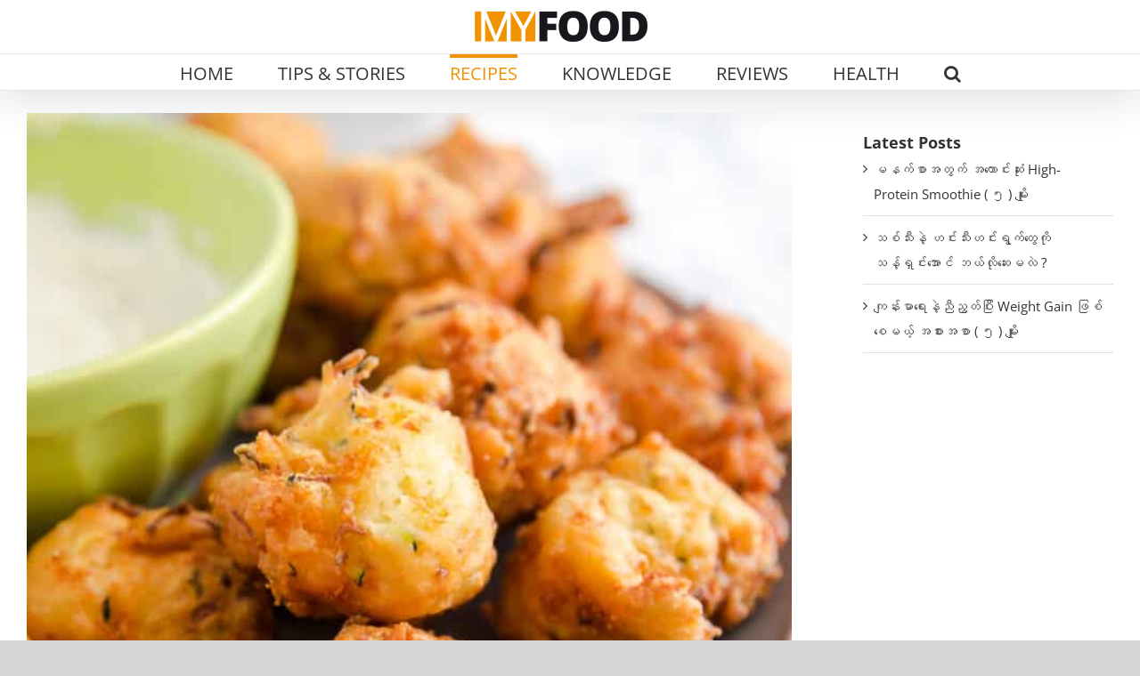

--- FILE ---
content_type: text/html; charset=UTF-8
request_url: https://myfoodmyanmar.com/vegetable-fritters/
body_size: 32103
content:
<!DOCTYPE html>
<html class="avada-html-layout-wide avada-html-header-position-top avada-is-100-percent-template" lang="en-US" prefix="og: http://ogp.me/ns# fb: http://ogp.me/ns/fb#">
<head>
	<meta http-equiv="X-UA-Compatible" content="IE=edge" />
	<meta http-equiv="Content-Type" content="text/html; charset=utf-8"/>
	<meta name="viewport" content="width=device-width, initial-scale=1" />
	    <style>
        .pro-wccp:before {
            content: "\f160";
            top: 3px;
        }
        .pro-wccp:before{
            color:#02CA03 !important
        }
        .pro-wccp {
            transform: rotate(45deg);
        }
    </style>
    <script id="wccp_pro_disable_selection" type="d59fdd5e63e71b3f41dd0a20-text/javascript">

var image_save_msg = 'You are not allowed to save images!';

var no_menu_msg = 'Context menu disabled!';

var smessage = "Alert: Content selection is disabled!!";


"use strict";
/* This because search property "includes" does not supported by IE*/
if (!String.prototype.includes) {
String.prototype.includes = function(search, start) {
  if (typeof start !== 'number') {
	start = 0;
  }

  if (start + search.length > this.length) {
	return false;
  } else {
	return this.indexOf(search, start) !== -1;
  }
};
}
/*////////////////////////////////////*/
let canCall = true;

function call_disable_copy_WithDelay(e) {
  if (canCall) {
    canCall = false;
    disable_copy(e);
    setTimeout(() => {
      canCall = true;
    }, 1000);
  }
}

function disable_copy(e)
{
	window.wccp_pro_iscontenteditable_flag = false;
	
	wccp_pro_log_to_console_if_allowed("disable_copy");
	
	var e = e || window.event; // also there is no e.target property in IE. instead IE uses window.event.srcElement
  	
	var target = e.target || e.srcElement;

	var elemtype = e.target.nodeName;
	
	elemtype = elemtype.toUpperCase();
	
	if (apply_class_exclusion(e) == "Yes") return true;

	if(wccp_pro_iscontenteditable(e) == true) {return true;}
	
	if(is_content_editable_element(current_clicked_element) == true)
	{
		return true;
	}
	else
	{
		if (smessage !== "" && e.detail == 2)
			show_wccp_pro_message(smessage);
		
		if (isSafari)
		{
			return true;
		}
		else
		{
			//wccp_pro_clear_any_selection();
			
			return false;
		}
	}
	
	/*disable context menu when shift + right click is pressed*/
	var shiftPressed = 0;
	
	var evt = e?e:window.event;
	
	if (parseInt(navigator.appVersion)>3) {
		
		if (document.layers && navigator.appName=="Netscape")
			
			shiftPressed = (e.modifiers-0>3);
			
		else
			
			shiftPressed = e.shiftKey;
			
		if (shiftPressed) {
			
			if (smessage !== "") show_wccp_pro_message(smessage);
			
			var isFirefox = typeof InstallTrigger !== 'undefined';   /* Firefox 1.0+ */
			
			if (isFirefox) {
			evt.cancelBubble = true;
			if (evt.stopPropagation) evt.stopPropagation();
			if (evt.preventDefault()) evt.preventDefault();
			show_wccp_pro_message (smessage);
			wccp_pro_clear_any_selection();
			return false;
			}
			
			wccp_pro_clear_any_selection();
			return false;
		}
	}
	
	if(e.which === 2 ){
	var clickedTag_a = (e==null) ? event.srcElement.tagName : e.target.tagName;
	   show_wccp_pro_message(smessage);
       wccp_pro_clear_any_selection(); return false;
    }
	var isSafari = /Safari/.test(navigator.userAgent) && /Apple Computer/.test(navigator.vendor);
	var checker_IMG = 'checked';
	if (elemtype == "IMG" && checker_IMG == 'checked' && e.detail == 2) {show_wccp_pro_message(alertMsg_IMG);wccp_pro_clear_any_selection();return false;}

    //elemtype must be merged by elemtype checker on function disable_copy & disable_hot_keys
	if (is_content_editable_element(elemtype) == false)
	{
		if (smessage !== "" && e.detail == 2)
			show_wccp_pro_message(smessage);
		
		if (isSafari)
		{
			return true;
		}
		else
		{
			wccp_pro_clear_any_selection(); return false;
		}
	}
	else
	{
		return true;
	}
}
////////////////////////////
function disable_copy_ie()
{
	wccp_pro_log_to_console_if_allowed("disable_copy_ie_function_started");
	
	var e = e || window.event;
	/*also there is no e.target property in IE.*/
	/*instead IE uses window.event.srcElement*/
  	var target = e.target || e.srcElement;
	
	var elemtype = window.event.srcElement.nodeName;
	
	elemtype = elemtype.toUpperCase();

	if(wccp_pro_iscontenteditable(e) == true) return true;
	
	if (apply_class_exclusion(e) == "Yes") return true;
	
	if (elemtype == "IMG") {show_wccp_pro_message(alertMsg_IMG);return false;}
	
	//elemtype must be merged by elemtype checker on function disable_copy & disable_hot_keys
	if (is_content_editable_element(elemtype) == false)
	{
		return false;
	}
}
function disable_drag_text(e)
{
	wccp_pro_log_to_console_if_allowed("disable_drag_text");
	
	/*var isSafari = /Safari/.test(navigator.userAgent) && /Apple Computer/.test(navigator.vendor);*/
	/*if (isSafari) {show_wccp_pro_message(alertMsg_IMG);return false;}*/
	
	var e = e || window.event; // also there is no e.target property in IE. instead IE uses window.event.srcElement*/
  	
	var target = e.target || e.srcElement;
	
	/*For contenteditable tags*/
	
	if (apply_class_exclusion(e) == "Yes") return true;

	var elemtype = e.target.nodeName;
	
	elemtype = elemtype.toUpperCase();
	
	var disable_drag_text_drop = 'checked';
	
	if (disable_drag_text_drop != "checked")  return true;
	
	if (window.location.href.indexOf("/user/") > -1) {
      return true; /*To allow users to drag & drop images when editing thier profiles*/
    }
	
	return false;
}

/*/////////////////special for safari Start////////////////*/
var onlongtouch;

var timer;

var touchduration = 1000; /*length of time we want the user to touch before we do something*/

var elemtype = "";

function touchstart(e)
{
	wccp_pro_log_to_console_if_allowed("touchstart");
	
	e = e || window.event;// also there is no e.target property in IE. instead IE uses window.event.srcElement
	
	var target = e.target || e.srcElement;

	var elemtype = e.target.nodeName;
	
	elemtype = elemtype.toUpperCase();
	
	//if (elemtype == "A") return;

	if (apply_class_exclusion(elemtype) == 'Yes') return;
	/*also there is no e.target property in IE.*/
	/*instead IE uses window.event.srcElement*/
	
	if(!wccp_pro_is_passive()) e.preventDefault();
	if (!timer) {
		timer = setTimeout(onlongtouch, touchduration);
	}
}

function touchend()
{
	wccp_pro_log_to_console_if_allowed("touchend");
	
    /*stops short touches from firing the event*/
    if (timer) {
        clearTimeout(timer);
        timer = null;
    }
	onlongtouch();
}

onlongtouch = function(e)/*this will clear the current selection if any_not_editable_thing selected*/
{
	wccp_pro_log_to_console_if_allowed("onlongtouch");
	
	if (is_content_editable_element(elemtype) == false)
	{
		if (window.getSelection) {
			if (window.getSelection().empty) { /*Chrome*/
			window.getSelection().empty();
			} else if (window.getSelection().removeAllRanges) {  /*Firefox*/
			window.getSelection().removeAllRanges();
			}
		} else if (document.selection) {  /*IE?*/
			var textRange = document.body.createTextRange();
			textRange.moveToElementText(element);
			textRange.select();

			document.selection.empty();
		}
		return false;
	}
};

document.addEventListener("DOMContentLoaded", function(event)
	{ 
		window.addEventListener("touchstart", touchstart, false);
		window.addEventListener("touchend", touchend, false);
	});


function wccp_pro_is_passive()
{
	wccp_pro_log_to_console_if_allowed("wccp_pro_is_passive");
	
	var cold = false,
	hike = function() {};

	try {
	var aid = Object.defineProperty({}, 'passive', {
	get() {cold = true}
	});
	window.addEventListener('test', hike, aid);
	window.removeEventListener('test', hike, aid);
	} catch (e) {}

	return cold;
}
/*/////////////////////////////////////////////////////////////////*/
function reEnable()
{
	return true;
}

if(navigator.userAgent.indexOf('MSIE')==-1) //If not IE
{
	document.ondragstart = disable_drag_text;
	document.onselectstart = call_disable_copy_WithDelay;
	document.onselectionchange = call_disable_copy_WithDelay;
	//document.onmousedown = disable_copy;
	//document.addEventListener('click', disable_copy, false);
	//document.addEventListener('click', set_current_clicked_element, false);
	document.addEventListener('mousedown', set_current_clicked_element, false);
	//document.onclick = reEnable;
}else
{
	document.onselectstart = disable_copy_ie;
}

var current_clicked_element = "";

var current_clicked_object = null;

function set_current_clicked_element(e)
{
	var e = e || window.event; // also there is no e.target property in IE. instead IE uses window.event.srcElement
  	
	var target = e.target || e.srcElement;

	var elemtype = e.target.nodeName;
	
	elemtype = elemtype.toUpperCase();
	
	current_clicked_element = elemtype;
	
	wccp_pro_log_to_console_if_allowed("current_clicked_element = " + current_clicked_element, arguments.callee.name);
}
</script>
	<script id="wccp_pro_css_disable_selection" type="d59fdd5e63e71b3f41dd0a20-text/javascript">
	function wccp_pro_msieversion() 
		{
			var ua = window.navigator.userAgent;
			var msie = ua.indexOf("MSIE");
			var msie2 = ua.indexOf("Edge");
			var msie3 = ua.indexOf("Trident");

		if (msie > -1 || msie2 > -1 || msie3 > -1) // If Internet Explorer, return version number
		{
			return "IE";
		}
		else  // If another browser, return 0
		{
			return "otherbrowser";
		}
	}
    
	var e = document.getElementsByTagName('H1')[0];
	if(e && wccp_pro_msieversion() == "IE")
	{
		e.setAttribute('unselectable',"on");
	}
	</script>
<script id="wccp_pro_disable_hot_keys" type="d59fdd5e63e71b3f41dd0a20-text/javascript">
/*****************For contenteditable tags***************/
var wccp_pro_iscontenteditable_flag = false;

function wccp_pro_iscontenteditable(e)
{
	var e = e || window.event; // also there is no e.target property in IE. instead IE uses window.event.srcElement
  	
	var target = e.target || e.srcElement;
	
	var iscontenteditable = "false";
		
	if(typeof target.getAttribute!="undefined" )
	{
		iscontenteditable = target.getAttribute("contenteditable"); // Return true or false as string
		
		if(typeof target.hasAttribute!="undefined")
		{
			if(target.hasAttribute("contenteditable"))
				iscontenteditable = true;
		}
	}
	
	wccp_pro_log_to_console_if_allowed("iscontenteditable:" + iscontenteditable);
	
	var iscontenteditable2 = false;
	
	if(typeof target.isContentEditable!="undefined" ) iscontenteditable2 = target.isContentEditable; // Return true or false as boolean

	if(target.parentElement !=null) iscontenteditable2 = target.parentElement.isContentEditable;
	
	if (iscontenteditable == "true" || iscontenteditable == true || iscontenteditable2 == true)
	{
		if(typeof target.style!="undefined" ) target.style.cursor = "text";
		
		wccp_pro_iscontenteditable_flag = true;
		
		wccp_pro_log_to_console_if_allowed("wccp_pro_iscontenteditable: true");
		
		return true;
	}
	wccp_pro_log_to_console_if_allowed("wccp_pro_iscontenteditable: false");
}
/******************************************************/
function wccp_pro_clear_any_selection()
{
	if(window.wccp_pro_iscontenteditable_flag == true) return;
	
	wccp_pro_log_to_console_if_allowed("wccp_pro_clear_any_selection");
	
	var myName = wccp_pro_clear_any_selection.caller.toString();
	
	myName = myName.substr('function '.length);
	
	myName = myName.substr(0, myName.indexOf('('));

	wccp_pro_log_to_console_if_allowed("called_by: " + myName);
	
	if (window.getSelection)
	{
		if (window.getSelection().empty)
		{  // Chrome
			window.getSelection().empty();
		} else if (window.getSelection().removeAllRanges) 
		{  // Firefox
			window.getSelection().removeAllRanges();
		}
	} else if (document.selection)
	{  // IE?
		document.selection.empty();
	}
	
	//show_wccp_pro_message("You are not allowed to make this operation");
}


/*Is content_editable element*/
function is_content_editable_element(element_name = "")
{
	if (element_name == "TEXT" || element_name == "#TEXT" || element_name == "TEXTAREA" || element_name == "INPUT" || element_name == "PASSWORD" || element_name == "SELECT" || element_name == "OPTION" || element_name == "EMBED" || element_name == "CODE" || element_name == "CODEBLOCK_WCCP")
	{
		wccp_pro_log_to_console_if_allowed("is_content_editable_element: true >>" + element_name);
		
		return true;
	}
	wccp_pro_log_to_console_if_allowed("is_content_editable_element: false >>" + element_name);
	
	return false;
}
/*Is selection enabled element*/
/*
function is_selection_enabled_element(element_name = "")
{
	if (is_content_editable_element == true)
	{
		wccp_pro_log_to_console_if_allowed("is_selection_enabled_element: true >>" + element_name);
		
		return true;
	}
	wccp_pro_log_to_console_if_allowed("is_selection_enabled_element: false >>" + element_name);
	
	return false;
}
*/
/*Hot keys function  */
function disable_hot_keys(e)
{
	wccp_pro_log_to_console_if_allowed("disable_hot_keys");
	
	e = e || window.event;
	
	//console.log(e);
	
	if (!e) return;
	
	var key;

		if(window.event)
			  key = window.event.keyCode;     /*IE*/
		else if (e.hasOwnProperty("which")) key = e.which;     /*firefox (97)*/

	wccp_pro_log_to_console_if_allowed("Data:", key);
	
			
		if (key == 123 || (e.ctrlKey && e.shiftKey && e.keyCode == 'J'.charCodeAt(0)) )//F12 chrome developer key disable
		{
			show_wccp_pro_message('You are not allowed to do this action on the current page!!');
			
			return false;
		}
		
	var elemtype = e.target.tagName;
	
	elemtype = elemtype.toUpperCase();
	
	var sel = getSelectionTextAndContainerElement();
	
	if(elemtype == "BODY" && sel.text != "") elemtype = sel.containerElement.tagName; /* no need for it when tag name is BODY, so we get the selected text tag name */

	/*elemtype must be merged by elemtype checker on function disable_copy & disable_copy_ie*/
	if (is_content_editable_element(elemtype) == true)
	{
		elemtype = 'TEXT';
	}
	
	if(wccp_pro_iscontenteditable(e) == true) elemtype = 'TEXT';
	
		if (key == 44)/*For any emement type, text elemtype is not excluded here, (prntscr (44)*/
		{
			copyTextToClipboard("");
			show_wccp_pro_message('You are not allowed to do this action on the current page!!');
			return false;
		}	
	if (e.ctrlKey || e.metaKey)
	{
		if (elemtype!= 'TEXT' && (key == 97 || key == 99 || key == 120 || key == 26 || key == 43))
		{
			 show_wccp_pro_message('Alert: You are not allowed to copy content or view source');
			 return false;
		}
		if (elemtype!= 'TEXT')
		{
						
			if (key == 65)
			{
				show_wccp_pro_message('You are not allowed to do this action on the current page!!');
				return false;
			}			
						
			if (key == 67)
			{
				show_wccp_pro_message('You are not allowed to do this action on the current page!!');
				return false;
			}			
						
			if (key == 88)
			{
				show_wccp_pro_message('You are not allowed to do this action on the current page!!');
				return false;
			}			
						
			if (key == 86)
			{
				show_wccp_pro_message('You are not allowed to do this action on the current page!!');
				return false;
			}		}
				
		if (key == 85)
		{
			show_wccp_pro_message('You are not allowed to do this action on the current page!!');
			return false;
		}		
				if (key == 80)
		{
			show_wccp_pro_message('You are not allowed to do this action on the current page!!');
			return false;
		}		
				if (key == 44)
		{
			copyTextToClipboard("no");
			show_wccp_pro_message('You are not allowed to do this action on the current page!!');
			return false;
		}		
		
					if (key == 73)//F12 chrome developer key disable
			{
				show_wccp_pro_message('You are not allowed to do this action on the current page!!');
				return false;
			}
				
				
		if (key == 83)
		{
			show_wccp_pro_message('You are not allowed to do this action on the current page!!');
			return false;
		}    }
return true;
}


window.addEventListener('load', function (){
	if(window.Zepto || !window.jQuery) jQuery =  $;
	jQuery(document).ready(function() {
	  jQuery(document).bind("keyup keydown", disable_hot_keys);
	});
});

</script>
<style>
.wccp_pro_copy_code_button
{
	line-height: 6px;
	width: auto;
	font-size: 8pt;
	font-family: tahoma;
	margin-top: 1px;
	position:absolute;
	top:0;
	right:0;
	border-radius: 4px;
	opacity: 100%;
}
.wccp_pro_copy_code_button:hover
{
	opacity: 100%;
}

.wccp_pro_copy_code_button[disabled]
{
	opacity: 40%;
}
code,pre
{
	overflow: visible;
	white-space: pre-line;
}
</style>
<script id="wccp_pro_disable_Right_Click" type="d59fdd5e63e71b3f41dd0a20-text/javascript">

	function wccp_pro_nocontext(e)
	{
		wccp_pro_log_to_console_if_allowed("wccp_pro_nocontext function");
		
		const caller = wccp_pro_nocontext.caller;
		
		if (caller) wccp_pro_log_to_console_if_allowed("Caller function is: " + caller.name);
		
		e = e || window.event; // also there is no e.target property in IE. instead IE uses window.event.srcElement
		
		if (apply_class_exclusion(e) == 'Yes') return true;
		
		var exception_tags = 'NOTAG,';
		
		var clickedTag = (e==null) ? event.srcElement.tagName : e.target.tagName;
		
		wccp_pro_log_to_console_if_allowed("clickedTag: " + clickedTag);
		
		var target = e.target || e.srcElement;
		
		var parent_tag = ""; var parent_of_parent_tag = "";
		
		if(target.parentElement != null)
		{
			parent_tag = target.parentElement.tagName;
			
			if(target.parentElement.parentElement != null) parent_of_parent_tag = target.parentElement.parentElement.tagName;
		}
		
		var checker = 'checked';
		if ((clickedTag == "IMG" || clickedTag == "FIGURE" || clickedTag == "SVG" || clickedTag == "PROTECTEDIMGDIV") && checker == 'checked') {
			if (alertMsg_IMG != "")show_wccp_pro_message(alertMsg_IMG);
			return false;
		}else {exception_tags = exception_tags + 'IMG,';}
		
		checker = '';
		if ((clickedTag == "VIDEO" || clickedTag == "PROTECTEDWCCPVIDEO" || clickedTag == "EMBED") && checker == 'checked') {
			if (alertMsg_VIDEO != "")show_wccp_pro_message(alertMsg_VIDEO);
			return false;
		}else {exception_tags = exception_tags + 'VIDEO,PROTECTEDWCCPVIDEO,EMBED,';}
		
		checker = 'checked';
		if ((clickedTag == "A" || clickedTag == "TIME" || parent_tag == "A" || parent_of_parent_tag == "A") && checker == 'checked') {
			if (alertMsg_A != "")show_wccp_pro_message(alertMsg_A);
			return false;
		}else {exception_tags = exception_tags + 'A,';if(parent_tag == "A" || parent_of_parent_tag == "A") clickedTag = "A";}

		checker = 'checked';
		if ((clickedTag == "P" || clickedTag == "B" || clickedTag == "FONT" ||  clickedTag == "LI" || clickedTag == "UL" || clickedTag == "STRONG" || clickedTag == "OL" || clickedTag == "BLOCKQUOTE" || clickedTag == "TH" || clickedTag == "TR" || clickedTag == "TD" || clickedTag == "SPAN" || clickedTag == "EM" || clickedTag == "SMALL" || clickedTag == "I" || clickedTag == "BUTTON") && checker == 'checked') {
			if (alertMsg_PB != "")show_wccp_pro_message(alertMsg_PB);
			return false;
		}else {exception_tags = exception_tags + 'P,B,FONT,LI,UL,STRONG,OL,BLOCKQUOTE,TD,SPAN,EM,SMALL,I,BUTTON,';}
		
		checker = 'checked';
		if ((clickedTag == "INPUT" || clickedTag == "PASSWORD") && checker == 'checked') {
			if (alertMsg_INPUT != "")show_wccp_pro_message(alertMsg_INPUT);
			return false;
		}else {exception_tags = exception_tags + 'INPUT,PASSWORD,';}
		
		checker = 'checked';
		if ((clickedTag == "H1" || clickedTag == "H2" || clickedTag == "H3" || clickedTag == "H4" || clickedTag == "H5" || clickedTag == "H6" || clickedTag == "ASIDE" || clickedTag == "NAV") && checker == 'checked') {
			if (alertMsg_H != "")show_wccp_pro_message(alertMsg_H);
			return false;
		}else {exception_tags = exception_tags + 'H1,H2,H3,H4,H5,H6,';}
		
		checker = 'checked';
		if (clickedTag == "TEXTAREA" && checker == 'checked') {
			if (alertMsg_TEXTAREA != "")show_wccp_pro_message(alertMsg_TEXTAREA);
			return false;
		}else {exception_tags = exception_tags + 'TEXTAREA,';}
		
		checker = 'checked';
		if ((clickedTag == "DIV" || clickedTag == "BODY" || clickedTag == "HTML" || clickedTag == "ARTICLE" || clickedTag == "SECTION" || clickedTag == "NAV" || clickedTag == "HEADER" || clickedTag == "FOOTER") && checker == 'checked') {
			if (alertMsg_EmptySpaces != "")show_wccp_pro_message(alertMsg_EmptySpaces);
			return false;
		}
		else
		{
			if (exception_tags.indexOf(clickedTag)!=-1)
			{
				return true;
			}
			else
			return false;
		}
	}
	
	function disable_drag_images(e)
	{return;
		wccp_pro_log_to_console_if_allowed("disable_drag_images");
		
		var e = e || window.event; // also there is no e.target property in IE. instead IE uses window.event.srcElement
		
		var target = e.target || e.srcElement;
		
		//For contenteditable tags
		if (apply_class_exclusion(e) == "Yes") return true;

		var elemtype = e.target.nodeName;
		
		if (elemtype != "IMG") {return;}
		
		elemtype = elemtype.toUpperCase();
		
		var disable_drag_drop_images = 'checked';
		
		if (disable_drag_drop_images != "checked")  return true;
		
		if (window.location.href.indexOf("/user/") > -1) {
		  return true; //To allow users to drag & drop images when editing thier profiles
		}
		
		show_wccp_pro_message(alertMsg_IMG);
		
		return false;
	}
	
	var alertMsg_IMG = "Alert: Protected image";
	var alertMsg_A = "Alert: This link is protected";
	var alertMsg_PB = "Alert: Right click on text is disabled";
	var alertMsg_INPUT = "Alert: Right click is disabled";
	var alertMsg_H = "Alert: Right click on headlines is disabled";
	var alertMsg_TEXTAREA = "Alert: Right click is disabled";
	var alertMsg_EmptySpaces = "Alert: Right click on empty spaces is disabled";
	var alertMsg_VIDEO = "Alert: Right click on videos is disabled";
	//document.oncontextmenu=null;
	window.addEventListener('load', function (){
	if(window.Zepto || !window.jQuery) jQuery =  $;
	jQuery(document).ready(function(){
		jQuery(document).on('contextmenu', wccp_pro_nocontext);
	});
	});
	window.addEventListener('load', function (){
	if (typeof jQuery === 'undefined')
	{
		alert("no jquery");
		document.oncontextmenu = wccp_pro_nocontext;
		document.addEventListener("contextmenu",wccp_pro_nocontext);
		window.addEventListener("contextmenu",wccp_pro_nocontext);
	}
	});
</script>
	
	<script id="wccp_pro_disable_drag_images" type="d59fdd5e63e71b3f41dd0a20-text/javascript">
	document.ondragstart = disable_drag_images;
		window.addEventListener('load', function (){
			if(window.Zepto || !window.jQuery) jQuery =  $;
			jQuery(document).ready(function(){
				jQuery('img').each(function() {
					jQuery(this).attr('draggable', false);
				});
			});
		});
	</script>
	<style id="wccp_pro_style1">
		img{
			-moz-user-select: none;
			-webkit-user-select: none;
			-ms-user-select: none;
			-khtml-user-select: none;
			user-select: none;
			-webkit-user-drag: none;
		}
	</style>
<script id="wccp_pro_class_exclusion" type="d59fdd5e63e71b3f41dd0a20-text/javascript">
function copyToClipboard(elem) {
	  // create hidden text element, if it doesn't already exist
    var targetId = "_wccp_pro_hiddenCopyText_";
    {
        // must use a temporary form element for the selection and copy
        target = document.getElementById(targetId);
        if (!target) {
            var target = document.createElement("textarea");
            target.style.position = "absolute";
            target.style.left = "-9999px";
            target.style.top = "0";
            target.id = targetId;
            document.body.appendChild(target);
        }
        target.textContent = elem.textContent;
    }
    // select the content
    var currentFocus = document.activeElement;
    target.focus();
    target.setSelectionRange(0, target.value.length);
    
    // copy the selection
    var succeed;
    try {
    	  succeed = document.execCommand("copy");
    } catch(e) {
        succeed = false;
    }

    // restore original focus
    if (currentFocus && typeof currentFocus.focus === "function") {
        currentFocus.focus();
    }
    
    
	// clear temporary content
	target.textContent = "";
	document.getElementsByTagName('span')[0].innerHTML = " ";
    return succeed;
}
/**************************************************/
function wccp_pro_log_to_console_if_allowed(data = "")
{//return;
	var myName = "";
	
	if(wccp_pro_log_to_console_if_allowed.caller != null) myName = wccp_pro_log_to_console_if_allowed.caller.toString();
	
	myName = myName.substr('function '.length);
	
	myName = myName.substr(0, myName.indexOf('('));
	
	}
/**************************************************/
function fallbackCopyTextToClipboard(text) {
  var textArea = document.createElement("textarea");
  textArea.value = text;
  document.body.appendChild(textArea);
  textArea.focus();
  textArea.select();

  try {
    var successful = document.execCommand("copy");
    var msg = successful ? "successful" : "unsuccessful";
    wccp_pro_log_to_console_if_allowed("Fallback: Copying text command was " + msg);
  } catch (err) {
    console.error("Fallback: Oops, unable to copy", err);
  }

  document.body.removeChild(textArea);
}
/*****************************************/
function copyTextToClipboard(text) {
  if (!navigator.clipboard) {
    fallbackCopyTextToClipboard(text);
    return;
  }
  navigator.clipboard.writeText(text).then(
    function() {
      console.log("Async: Copying to clipboard was successful!");
    },
    function(err) {
      console.error("Async: Could not copy text: ", err);
    }
  );
}
/*****************************************/
/*getSelectionTextAndContainerElement*/
function getSelectionTextAndContainerElement()
{
    var text = "", containerElement = null;
    if (typeof window.getSelection != "undefined") {
        var sel = window.getSelection();
        if (sel.rangeCount) {
            var node = sel.getRangeAt(0).commonAncestorContainer;
            containerElement = node.nodeType == 1 ? node : node.parentNode;
			if (typeof(containerElement.parentElement) != 'undefined') current_clicked_object = containerElement.parentElement;
            text = sel.toString();
        }
    } else if (typeof document.selection != "undefined" && document.selection.type != "Control")
	{
        var textRange = document.selection.createRange();
        containerElement = textRange.parentElement();
        text = textRange.text;
    }
    
	return {
        text: text,
        containerElement: containerElement
    };
}

function getSelectionParentElement() {
    var parentEl = null, sel;
	
    if (window.getSelection) {
        sel = window.getSelection();
        if (sel.rangeCount) {
            parentEl = sel.getRangeAt(0).commonAncestorContainer;
			//sel.getRangeAt(0).startContainer.parentNode;
            if (parentEl.nodeType != 1) {
                parentEl = parentEl.parentNode;
            }
        }
    } else if ( (sel = document.selection) && sel.type != "Control") {
        parentEl = sel.createRange().parentElement();
    }
	
	let arr = new Array();
	
	arr["nodeName"] = "cant_find_parent_element";
	
	if(parentEl != null)
		return parentEl;
	else
		return arr;
}
/*****************************************/
function sleep(ms) {
    return new Promise(resolve => setTimeout(resolve, ms));
}
/*****************************************/
</script>

<script id="apply_class_exclusion" type="d59fdd5e63e71b3f41dd0a20-text/javascript">
function apply_class_exclusion(e)
{
	wccp_pro_log_to_console_if_allowed(e);
	
	var my_return = 'No';
	
	var e = e || window.event; // also there is no e.target property in IE. instead IE uses window.event.srcElement
  	
	var target = e.target || e.srcElement || e || 'nothing';
	
	var excluded_classes = '' + '';
	
	var class_to_exclude = "";
	
	if(target.parentElement != null)
	{
		class_to_exclude = target.className + ' ' + target.parentElement.className || '';
	}else{
		class_to_exclude = target.className;
	}
	
	var class_to_exclude_array = Array();
	
	//console.log(class_to_exclude);
	
	if (typeof(class_to_exclude) != 'undefined') class_to_exclude_array = class_to_exclude.split(" ");
	
	//console.log (class_to_exclude_array);
	
	class_to_exclude_array.forEach(function(item)
	{
		if(item != '' && excluded_classes.indexOf(item)>=0)
		{
			//target.style.cursor = "text";
			
			//console.log ('Yes');
			
			my_return = 'Yes';
		}
	});

	try {
		class_to_exclude = target.parentElement.getAttribute('class') || target.parentElement.className || '';
		}
	catch(err) 
		{
		class_to_exclude = '';
		}
	
	if(class_to_exclude != '' && excluded_classes.indexOf(class_to_exclude)>=0)
	{
		//target.style.cursor = "text";
		my_return = 'Yes';
	}

	return my_return;
}
</script>
<style id="wccp_pro_style2" data-asas-style="">

	
	*[contenteditable] , [contenteditable] *,*[contenteditable="true"] , [contenteditable="true"] * { /* for contenteditable tags*/ , /* for tags inside contenteditable tags*/
	  -webkit-user-select: auto !important;
	  cursor: text !important;
	  user-select: text !important;
	  pointer-events: auto !important;
	}
	
	/*
	*[contenteditable]::selection, [contenteditable] *::selection, [contenteditable="true"]::selection, [contenteditable="true"] *::selection { background: Highlight !important; color: HighlightText !important;}
	*[contenteditable]::-moz-selection, [contenteditable="true"] *::-moz-selection { background: Highlight !important; color: HighlightText !important;}
	input::selection,textarea::selection, code::selection, code > *::selection { background: Highlight !important; color: HighlightText !important;}
	input::-moz-selection,textarea::-moz-selection, code::-moz-selection, code > *::-moz-selection { background: Highlight !important; color: HighlightText !important;}
	*/
	a{ cursor: pointer ; pointer-events: auto !important;}

	</style><style>TEXT,TEXTAREA,input[type="text"] {cursor: text !important; user-select: text !important;}</style>	<script id="wccp_pro_alert_message" type="d59fdd5e63e71b3f41dd0a20-text/javascript">
	window.addEventListener('DOMContentLoaded', function() {}); //This line to stop JS deffer function in wp-rockt pluign
	
	window.addEventListener('load', function (){
		// Create the first div element with the "oncontextmenu" attribute
		const wccp_pro_mask = document.createElement('div');
		wccp_pro_mask.setAttribute('oncontextmenu', 'return false;');
		wccp_pro_mask.setAttribute('id', 'wccp_pro_mask');

		// Create the second div element with the "msgmsg-box-wpcp hideme" classes
		const wpcp_error_message = document.createElement('div');
		wpcp_error_message.setAttribute('id', 'wpcp-error-message');
		wpcp_error_message.setAttribute('class', 'msgmsg-box-wpcp hideme');

		// Add a span element with the "error: " text inside the second div
		const error_span = document.createElement('span');
		error_span.innerText = 'error: ';
		wpcp_error_message.appendChild(error_span);

		// Add the error message text inside the second div
		const error_text = document.createTextNode('Alert: Content selection is disabled!!');
		wpcp_error_message.appendChild(error_text);

		// Add the div elements to the document body
		document.body.appendChild(wccp_pro_mask);
		document.body.appendChild(wpcp_error_message);
	});

	var timeout_result;
	function show_wccp_pro_message(smessage="", style="")
	{
		wccp_pro_log_to_console_if_allowed(smessage);
				
		timeout = 3000;
		
		if(style == "") style = "warning-wpcp";
		
		if (smessage !== "" && timeout!=0)
		{
			var smessage_text = smessage;
			jquery_fadeTo();
			document.getElementById("wpcp-error-message").innerHTML = smessage_text;
			document.getElementById("wpcp-error-message").className = "msgmsg-box-wpcp showme " + style;
			clearTimeout(timeout_result);
			timeout_result = setTimeout(hide_message, timeout);
		}
		else
		{
			clearTimeout(timeout_result);
			timeout_result = setTimeout(hide_message, timeout);
		}
	}
	function hide_message()
	{
		jquery_fadeOut();
		document.getElementById("wpcp-error-message").className = "msgmsg-box-wpcp warning-wpcp hideme";
	}
	function jquery_fadeTo()
	{
		try {
			jQuery("#wccp_pro_mask").fadeTo("slow", 0.3);
		}
		catch(err) {
			//alert(err.message);
			}
	}
	function jquery_fadeOut()
	{
		try {
			jQuery("#wccp_pro_mask").fadeOut( "slow" );
		}
		catch(err) {}
	}
	</script>
	<style>
	#wccp_pro_mask
	{
		position: absolute;
		bottom: 0;
		left: 0;
		position: fixed;
		right: 0;
		top: 0;
		background-color: #000;
		pointer-events: none;
		display: none;
		z-index: 10000;
		animation: 0.5s ease 0s normal none 1 running ngdialog-fadein;
		background: rgba(0, 0, 0, 0.4) none repeat scroll 0 0;
	}
	#wpcp-error-message {
	    direction: ltr;
	    text-align: center;
	    transition: opacity 900ms ease 0s;
		pointer-events: none;
	    z-index: 99999999;
	}
	.hideme {
    	opacity:0;
    	visibility: hidden;
	}
	.showme {
    	opacity:1;
    	visibility: visible;
	}
	.msgmsg-box-wpcp {
		border-radius: 10px;
		color: #555555;
		font-family: Tahoma;
		font-size: 12px;
		margin: 10px !important;
		padding: 10px 36px !important;
		position: fixed;
		width: 255px;
		top: 50%;
		left: 50%;
		margin-top: -10px !important;
		margin-left: -130px !important;
	}
	.msgmsg-box-wpcp b {
		font-weight:bold;
	}
		.warning-wpcp {
		background:#ffecec url('https://myfoodmyanmar.com/wp-content/plugins/wccp-pro/images/warning.png') no-repeat 10px 50%;
		border:1px solid #f2bfbf;
		-webkit-box-shadow: 0px 0px 34px 2px #f2bfbf;
		-moz-box-shadow: 0px 0px 34px 2px #f2bfbf;
		box-shadow: 0px 0px 34px 2px #f2bfbf;
	}
	.success-wpcp {
		background: #fafafa url('https://myfoodmyanmar.com/wp-content/plugins/wccp-pro/images/success.png') no-repeat 10px 50%;
		border: 1px solid #00b38f;
		box-shadow: 0px 0px 34px 2px #adc;
	}
    </style>
<meta name='robots' content='index, follow, max-image-preview:large, max-snippet:-1, max-video-preview:-1' />

	<!-- This site is optimized with the Yoast SEO plugin v26.6 - https://yoast.com/wordpress/plugins/seo/ -->
	<title>ဟင်းသီးဟင်းရွက် အာလူးကပ်သလစ် | MyFood Myanmar</title>
	<link rel="canonical" href="https://myfoodmyanmar.com/vegetable-fritters/" />
	<meta name="twitter:card" content="summary_large_image" />
	<meta name="twitter:title" content="ဟင်းသီးဟင်းရွက် အာလူးကပ်သလစ် | MyFood Myanmar" />
	<meta name="twitter:description" content="အာလူးကပ်သလစ် ကြိုက်နှစ်သက်သူများအတွက် ဒီတစ်ခါမှာတော့ မုန်လာဥနီ၊ ကြက်သွန်မြိတ်တို့ ထည့်နယ်ထားတဲ့ အာလူးကပ်သလစ် ကြော်နည်းလေးကို ဝေမျှပေးချင်ပါတယ်။ စာဖတ်သူ" />
	<meta name="twitter:image" content="https://myfoodmyanmar.com/wp-content/uploads/2020/09/Zucchini-Fritters-3-720x720-1.jpg" />
	<meta name="twitter:label1" content="Written by" />
	<meta name="twitter:data1" content="MyFood Myanmar" />
	<script type="application/ld+json" class="yoast-schema-graph">{"@context":"https://schema.org","@graph":[{"@type":"WebPage","@id":"https://myfoodmyanmar.com/vegetable-fritters/","url":"https://myfoodmyanmar.com/vegetable-fritters/","name":"ဟင်းသီးဟင်းရွက် အာလူးကပ်သလစ် | MyFood Myanmar","isPartOf":{"@id":"https://myfoodmyanmar.com/#website"},"primaryImageOfPage":{"@id":"https://myfoodmyanmar.com/vegetable-fritters/#primaryimage"},"image":{"@id":"https://myfoodmyanmar.com/vegetable-fritters/#primaryimage"},"thumbnailUrl":"https://myfoodmyanmar.com/wp-content/uploads/2020/09/Zucchini-Fritters-3-720x720-1.jpg","datePublished":"2020-09-09T13:40:54+00:00","dateModified":"2021-09-16T05:50:57+00:00","author":{"@id":"https://myfoodmyanmar.com/#/schema/person/3928f656ec4f9aee50c885d2c9306cf9"},"breadcrumb":{"@id":"https://myfoodmyanmar.com/vegetable-fritters/#breadcrumb"},"inLanguage":"en-US","potentialAction":[{"@type":"ReadAction","target":["https://myfoodmyanmar.com/vegetable-fritters/"]}]},{"@type":"ImageObject","inLanguage":"en-US","@id":"https://myfoodmyanmar.com/vegetable-fritters/#primaryimage","url":"https://myfoodmyanmar.com/wp-content/uploads/2020/09/Zucchini-Fritters-3-720x720-1.jpg","contentUrl":"https://myfoodmyanmar.com/wp-content/uploads/2020/09/Zucchini-Fritters-3-720x720-1.jpg","width":720,"height":720},{"@type":"BreadcrumbList","@id":"https://myfoodmyanmar.com/vegetable-fritters/#breadcrumb","itemListElement":[{"@type":"ListItem","position":1,"name":"Home","item":"https://myfoodmyanmar.com/"},{"@type":"ListItem","position":2,"name":"ဟင်းသီးဟင်းရွက် အာလူးကပ်သလစ်"}]},{"@type":"WebSite","@id":"https://myfoodmyanmar.com/#website","url":"https://myfoodmyanmar.com/","name":"MyFood Myanmar","description":"MyFood Myanmar က ဟင်းချက်နည်းတွေ၊ မီးဖိုချောင်နဲ့ပတ်သတ်တဲ့ အသုံးဝင်တဲ့နည်းလမ်းတွေ နဲ့ မိသားစုလိုက် ချက်ပြုတ်စားသောက်လို့ရတဲ့ဟင်းလျာတွေအကြောင်း တင်ဆက်ပေးထားပါသည်။","potentialAction":[{"@type":"SearchAction","target":{"@type":"EntryPoint","urlTemplate":"https://myfoodmyanmar.com/?s={search_term_string}"},"query-input":{"@type":"PropertyValueSpecification","valueRequired":true,"valueName":"search_term_string"}}],"inLanguage":"en-US"},{"@type":"Person","@id":"https://myfoodmyanmar.com/#/schema/person/3928f656ec4f9aee50c885d2c9306cf9","name":"MyFood Myanmar","image":{"@type":"ImageObject","inLanguage":"en-US","@id":"https://myfoodmyanmar.com/#/schema/person/image/","url":"https://secure.gravatar.com/avatar/79ffbe2ecb74d35d206e493bdbbfea74b86e13bad4e0f4eab9b63c7951662fbe?s=96&d=mm&r=g","contentUrl":"https://secure.gravatar.com/avatar/79ffbe2ecb74d35d206e493bdbbfea74b86e13bad4e0f4eab9b63c7951662fbe?s=96&d=mm&r=g","caption":"MyFood Myanmar"},"url":"https://myfoodmyanmar.com/author/sandy/"}]}</script>
	<!-- / Yoast SEO plugin. -->


<link rel='dns-prefetch' href='//www.googletagmanager.com' />
<link rel="alternate" type="application/rss+xml" title="MyFood Myanmar &raquo; Feed" href="https://myfoodmyanmar.com/feed/" />
<link rel="alternate" type="application/rss+xml" title="MyFood Myanmar &raquo; Comments Feed" href="https://myfoodmyanmar.com/comments/feed/" />
								<link rel="icon" href="https://myfoodmyanmar.com/wp-content/uploads/2016/07/cropped-favicon-1.png" type="image/png" />
		
					<!-- Apple Touch Icon -->
						<link rel="apple-touch-icon" sizes="180x180" href="https://myfoodmyanmar.com/wp-content/uploads/2016/07/cropped-favicon-1.png" type="image/png">
		
					<!-- Android Icon -->
						<link rel="icon" sizes="192x192" href="https://myfoodmyanmar.com/wp-content/uploads/2016/07/cropped-favicon-1.png" type="image/png">
		
					<!-- MS Edge Icon -->
						<meta name="msapplication-TileImage" content="https://myfoodmyanmar.com/wp-content/uploads/2016/07/cropped-favicon-1.png" type="image/png">
				<link rel="alternate" title="oEmbed (JSON)" type="application/json+oembed" href="https://myfoodmyanmar.com/wp-json/oembed/1.0/embed?url=https%3A%2F%2Fmyfoodmyanmar.com%2Fvegetable-fritters%2F" />
<link rel="alternate" title="oEmbed (XML)" type="text/xml+oembed" href="https://myfoodmyanmar.com/wp-json/oembed/1.0/embed?url=https%3A%2F%2Fmyfoodmyanmar.com%2Fvegetable-fritters%2F&#038;format=xml" />
					<meta name="description" content="အာလူးကပ်သလစ် ကြိုက်နှစ်သက်သူများအတွက် ဒီတစ်ခါမှာတော့ မုန်လာဥနီ၊ ကြက်သွန်မြိတ်တို့ ထည့်နယ်ထားတဲ့ အာလူးကပ်သလစ် ကြော်နည်းလေးကို ဝေမျှပေးချင်ပါတယ်။

စာဖတ်သူ Foodies လေးတို့အနေနဲ့ မိမိကြိုက်နှစ်သက်တဲ့ အခြားဟင်းသီးဟင်းရွက်များကိုလည်း ထည့်သွင်းချက်ပြုတ်နိုင်တဲ့ ဟင်းသီးဟင်းရွက် အာလူးကပ်သလစ်လေးဆိုလည်း မမှားပါဘူး။

ပါဝင်ပစ္စည်းများ

 	အာလူး အလုံးကြီး ၂ လုံး
 	မုန်လာဥနီ ၁ လုံး (အခွံခွာထားပါ)
 	ကြက်သွန်မြိတ် ၃ ပင်
 	ဟင်းသီးဟင်းရွက်ဆီ လက်ဖက်ရည်ဇွန်း ၁ ဇွန်း
 	ပြောင်းမှုန့် စားပွဲတင်ဇွန်း ၃ ဇွန်း



 	ဆား အနည်းငယ်
 	ငရုတ်ကောင်းမှုန့် လက်ဖက်ရည်ဇွန်း တစ်ဝက်

ပြုလုပ်နည်း အဆင့်ဆင့်

၁။ အာလူးများကို အခွံခွာပြီး ရေဆေးပါ။ ထို့နောက်"/>
				
		<meta property="og:locale" content="en_US"/>
		<meta property="og:type" content="article"/>
		<meta property="og:site_name" content="MyFood Myanmar"/>
		<meta property="og:title" content="ဟင်းသီးဟင်းရွက် အာလူးကပ်သလစ် | MyFood Myanmar"/>
				<meta property="og:description" content="အာလူးကပ်သလစ် ကြိုက်နှစ်သက်သူများအတွက် ဒီတစ်ခါမှာတော့ မုန်လာဥနီ၊ ကြက်သွန်မြိတ်တို့ ထည့်နယ်ထားတဲ့ အာလူးကပ်သလစ် ကြော်နည်းလေးကို ဝေမျှပေးချင်ပါတယ်။

စာဖတ်သူ Foodies လေးတို့အနေနဲ့ မိမိကြိုက်နှစ်သက်တဲ့ အခြားဟင်းသီးဟင်းရွက်များကိုလည်း ထည့်သွင်းချက်ပြုတ်နိုင်တဲ့ ဟင်းသီးဟင်းရွက် အာလူးကပ်သလစ်လေးဆိုလည်း မမှားပါဘူး။

ပါဝင်ပစ္စည်းများ

 	အာလူး အလုံးကြီး ၂ လုံး
 	မုန်လာဥနီ ၁ လုံး (အခွံခွာထားပါ)
 	ကြက်သွန်မြိတ် ၃ ပင်
 	ဟင်းသီးဟင်းရွက်ဆီ လက်ဖက်ရည်ဇွန်း ၁ ဇွန်း
 	ပြောင်းမှုန့် စားပွဲတင်ဇွန်း ၃ ဇွန်း



 	ဆား အနည်းငယ်
 	ငရုတ်ကောင်းမှုန့် လက်ဖက်ရည်ဇွန်း တစ်ဝက်

ပြုလုပ်နည်း အဆင့်ဆင့်

၁။ အာလူးများကို အခွံခွာပြီး ရေဆေးပါ။ ထို့နောက်"/>
				<meta property="og:url" content="https://myfoodmyanmar.com/vegetable-fritters/"/>
										<meta property="article:published_time" content="2020-09-09T13:40:54+06:30"/>
							<meta property="article:modified_time" content="2021-09-16T05:50:57+06:30"/>
								<meta name="author" content="MyFood Myanmar"/>
								<meta property="og:image" content="https://myfoodmyanmar.com/wp-content/uploads/2020/09/Zucchini-Fritters-3-720x720-1.jpg"/>
		<meta property="og:image:width" content="720"/>
		<meta property="og:image:height" content="720"/>
		<meta property="og:image:type" content="image/jpeg"/>
				<!-- myfoodmyanmar.com is managing ads with Advanced Ads 2.0.16 – https://wpadvancedads.com/ --><script id="myfoo-ready" type="d59fdd5e63e71b3f41dd0a20-text/javascript">
			window.advanced_ads_ready=function(e,a){a=a||"complete";var d=function(e){return"interactive"===a?"loading"!==e:"complete"===e};d(document.readyState)?e():document.addEventListener("readystatechange",(function(a){d(a.target.readyState)&&e()}),{once:"interactive"===a})},window.advanced_ads_ready_queue=window.advanced_ads_ready_queue||[];		</script>
		<style id='wp-img-auto-sizes-contain-inline-css' type='text/css'>
img:is([sizes=auto i],[sizes^="auto," i]){contain-intrinsic-size:3000px 1500px}
/*# sourceURL=wp-img-auto-sizes-contain-inline-css */
</style>

<style id='wp-emoji-styles-inline-css' type='text/css'>

	img.wp-smiley, img.emoji {
		display: inline !important;
		border: none !important;
		box-shadow: none !important;
		height: 1em !important;
		width: 1em !important;
		margin: 0 0.07em !important;
		vertical-align: -0.1em !important;
		background: none !important;
		padding: 0 !important;
	}
/*# sourceURL=wp-emoji-styles-inline-css */
</style>
<link rel='stylesheet' id='css-protect.css-css' href='https://myfoodmyanmar.com/wp-content/plugins/wccp-pro/css/css-protect.css?ver=1' type='text/css' media='all' />
<link rel='stylesheet' id='print-protection.css-css' href='https://myfoodmyanmar.com/wp-content/plugins/wccp-pro/css/print-protection.css?css_js_files_version_num=1&#038;ver=6.9' type='text/css' media='all' />
<link rel='stylesheet' id='child-style-css' href='https://myfoodmyanmar.com/wp-content/themes/Avada-Child-Theme/style.css?ver=9c53c9248e4f2ac812a5da6e28fc061a' type='text/css' media='all' />
<link rel='stylesheet' id='slick-css-css' href='https://myfoodmyanmar.com/wp-content/themes/Avada-Child-Theme/css/slick.css?ver=9c53c9248e4f2ac812a5da6e28fc061a' type='text/css' media='all' />
<link rel='stylesheet' id='slick-theme-css-css' href='https://myfoodmyanmar.com/wp-content/themes/Avada-Child-Theme/css/slick-theme.css?ver=9c53c9248e4f2ac812a5da6e28fc061a' type='text/css' media='all' />
<link rel='stylesheet' id='fusion-dynamic-css-css' href='https://myfoodmyanmar.com/wp-content/uploads/fusion-styles/1059131ee2f372a88daeb37e30f775c4.min.css?ver=3.14.2' type='text/css' media='all' />
<link rel='stylesheet' id='avada-fullwidth-md-css' href='https://myfoodmyanmar.com/wp-content/plugins/fusion-builder/assets/css/media/fullwidth-md.min.css?ver=3.14.2' type='text/css' media='only screen and (max-width: 1024px)' />
<link rel='stylesheet' id='avada-fullwidth-sm-css' href='https://myfoodmyanmar.com/wp-content/plugins/fusion-builder/assets/css/media/fullwidth-sm.min.css?ver=3.14.2' type='text/css' media='only screen and (max-width: 640px)' />
<link rel='stylesheet' id='awb-text-path-md-css' href='https://myfoodmyanmar.com/wp-content/plugins/fusion-builder/assets/css/media/awb-text-path-md.min.css?ver=7.14.2' type='text/css' media='only screen and (max-width: 1024px)' />
<link rel='stylesheet' id='awb-text-path-sm-css' href='https://myfoodmyanmar.com/wp-content/plugins/fusion-builder/assets/css/media/awb-text-path-sm.min.css?ver=7.14.2' type='text/css' media='only screen and (max-width: 640px)' />
<link rel='stylesheet' id='avada-icon-md-css' href='https://myfoodmyanmar.com/wp-content/plugins/fusion-builder/assets/css/media/icon-md.min.css?ver=3.14.2' type='text/css' media='only screen and (max-width: 1024px)' />
<link rel='stylesheet' id='avada-icon-sm-css' href='https://myfoodmyanmar.com/wp-content/plugins/fusion-builder/assets/css/media/icon-sm.min.css?ver=3.14.2' type='text/css' media='only screen and (max-width: 640px)' />
<link rel='stylesheet' id='avada-grid-md-css' href='https://myfoodmyanmar.com/wp-content/plugins/fusion-builder/assets/css/media/grid-md.min.css?ver=7.14.2' type='text/css' media='only screen and (max-width: 1024px)' />
<link rel='stylesheet' id='avada-grid-sm-css' href='https://myfoodmyanmar.com/wp-content/plugins/fusion-builder/assets/css/media/grid-sm.min.css?ver=7.14.2' type='text/css' media='only screen and (max-width: 640px)' />
<link rel='stylesheet' id='avada-image-md-css' href='https://myfoodmyanmar.com/wp-content/plugins/fusion-builder/assets/css/media/image-md.min.css?ver=7.14.2' type='text/css' media='only screen and (max-width: 1024px)' />
<link rel='stylesheet' id='avada-image-sm-css' href='https://myfoodmyanmar.com/wp-content/plugins/fusion-builder/assets/css/media/image-sm.min.css?ver=7.14.2' type='text/css' media='only screen and (max-width: 640px)' />
<link rel='stylesheet' id='avada-person-md-css' href='https://myfoodmyanmar.com/wp-content/plugins/fusion-builder/assets/css/media/person-md.min.css?ver=7.14.2' type='text/css' media='only screen and (max-width: 1024px)' />
<link rel='stylesheet' id='avada-person-sm-css' href='https://myfoodmyanmar.com/wp-content/plugins/fusion-builder/assets/css/media/person-sm.min.css?ver=7.14.2' type='text/css' media='only screen and (max-width: 640px)' />
<link rel='stylesheet' id='avada-section-separator-md-css' href='https://myfoodmyanmar.com/wp-content/plugins/fusion-builder/assets/css/media/section-separator-md.min.css?ver=3.14.2' type='text/css' media='only screen and (max-width: 1024px)' />
<link rel='stylesheet' id='avada-section-separator-sm-css' href='https://myfoodmyanmar.com/wp-content/plugins/fusion-builder/assets/css/media/section-separator-sm.min.css?ver=3.14.2' type='text/css' media='only screen and (max-width: 640px)' />
<link rel='stylesheet' id='avada-social-sharing-md-css' href='https://myfoodmyanmar.com/wp-content/plugins/fusion-builder/assets/css/media/social-sharing-md.min.css?ver=7.14.2' type='text/css' media='only screen and (max-width: 1024px)' />
<link rel='stylesheet' id='avada-social-sharing-sm-css' href='https://myfoodmyanmar.com/wp-content/plugins/fusion-builder/assets/css/media/social-sharing-sm.min.css?ver=7.14.2' type='text/css' media='only screen and (max-width: 640px)' />
<link rel='stylesheet' id='avada-social-links-md-css' href='https://myfoodmyanmar.com/wp-content/plugins/fusion-builder/assets/css/media/social-links-md.min.css?ver=7.14.2' type='text/css' media='only screen and (max-width: 1024px)' />
<link rel='stylesheet' id='avada-social-links-sm-css' href='https://myfoodmyanmar.com/wp-content/plugins/fusion-builder/assets/css/media/social-links-sm.min.css?ver=7.14.2' type='text/css' media='only screen and (max-width: 640px)' />
<link rel='stylesheet' id='avada-tabs-lg-min-css' href='https://myfoodmyanmar.com/wp-content/plugins/fusion-builder/assets/css/media/tabs-lg-min.min.css?ver=7.14.2' type='text/css' media='only screen and (min-width: 640px)' />
<link rel='stylesheet' id='avada-tabs-lg-max-css' href='https://myfoodmyanmar.com/wp-content/plugins/fusion-builder/assets/css/media/tabs-lg-max.min.css?ver=7.14.2' type='text/css' media='only screen and (max-width: 640px)' />
<link rel='stylesheet' id='avada-tabs-md-css' href='https://myfoodmyanmar.com/wp-content/plugins/fusion-builder/assets/css/media/tabs-md.min.css?ver=7.14.2' type='text/css' media='only screen and (max-width: 1024px)' />
<link rel='stylesheet' id='avada-tabs-sm-css' href='https://myfoodmyanmar.com/wp-content/plugins/fusion-builder/assets/css/media/tabs-sm.min.css?ver=7.14.2' type='text/css' media='only screen and (max-width: 640px)' />
<link rel='stylesheet' id='awb-text-md-css' href='https://myfoodmyanmar.com/wp-content/plugins/fusion-builder/assets/css/media/text-md.min.css?ver=3.14.2' type='text/css' media='only screen and (max-width: 1024px)' />
<link rel='stylesheet' id='awb-text-sm-css' href='https://myfoodmyanmar.com/wp-content/plugins/fusion-builder/assets/css/media/text-sm.min.css?ver=3.14.2' type='text/css' media='only screen and (max-width: 640px)' />
<link rel='stylesheet' id='awb-title-md-css' href='https://myfoodmyanmar.com/wp-content/plugins/fusion-builder/assets/css/media/title-md.min.css?ver=3.14.2' type='text/css' media='only screen and (max-width: 1024px)' />
<link rel='stylesheet' id='awb-title-sm-css' href='https://myfoodmyanmar.com/wp-content/plugins/fusion-builder/assets/css/media/title-sm.min.css?ver=3.14.2' type='text/css' media='only screen and (max-width: 640px)' />
<link rel='stylesheet' id='awb-post-card-image-sm-css' href='https://myfoodmyanmar.com/wp-content/plugins/fusion-builder/assets/css/media/post-card-image-sm.min.css?ver=3.14.2' type='text/css' media='only screen and (max-width: 640px)' />
<link rel='stylesheet' id='avada-swiper-md-css' href='https://myfoodmyanmar.com/wp-content/plugins/fusion-builder/assets/css/media/swiper-md.min.css?ver=7.14.2' type='text/css' media='only screen and (max-width: 1024px)' />
<link rel='stylesheet' id='avada-swiper-sm-css' href='https://myfoodmyanmar.com/wp-content/plugins/fusion-builder/assets/css/media/swiper-sm.min.css?ver=7.14.2' type='text/css' media='only screen and (max-width: 640px)' />
<link rel='stylesheet' id='avada-post-cards-md-css' href='https://myfoodmyanmar.com/wp-content/plugins/fusion-builder/assets/css/media/post-cards-md.min.css?ver=7.14.2' type='text/css' media='only screen and (max-width: 1024px)' />
<link rel='stylesheet' id='avada-post-cards-sm-css' href='https://myfoodmyanmar.com/wp-content/plugins/fusion-builder/assets/css/media/post-cards-sm.min.css?ver=7.14.2' type='text/css' media='only screen and (max-width: 640px)' />
<link rel='stylesheet' id='avada-facebook-page-md-css' href='https://myfoodmyanmar.com/wp-content/plugins/fusion-builder/assets/css/media/facebook-page-md.min.css?ver=7.14.2' type='text/css' media='only screen and (max-width: 1024px)' />
<link rel='stylesheet' id='avada-facebook-page-sm-css' href='https://myfoodmyanmar.com/wp-content/plugins/fusion-builder/assets/css/media/facebook-page-sm.min.css?ver=7.14.2' type='text/css' media='only screen and (max-width: 640px)' />
<link rel='stylesheet' id='avada-twitter-timeline-md-css' href='https://myfoodmyanmar.com/wp-content/plugins/fusion-builder/assets/css/media/twitter-timeline-md.min.css?ver=7.14.2' type='text/css' media='only screen and (max-width: 1024px)' />
<link rel='stylesheet' id='avada-twitter-timeline-sm-css' href='https://myfoodmyanmar.com/wp-content/plugins/fusion-builder/assets/css/media/twitter-timeline-sm.min.css?ver=7.14.2' type='text/css' media='only screen and (max-width: 640px)' />
<link rel='stylesheet' id='avada-flickr-md-css' href='https://myfoodmyanmar.com/wp-content/plugins/fusion-builder/assets/css/media/flickr-md.min.css?ver=7.14.2' type='text/css' media='only screen and (max-width: 1024px)' />
<link rel='stylesheet' id='avada-flickr-sm-css' href='https://myfoodmyanmar.com/wp-content/plugins/fusion-builder/assets/css/media/flickr-sm.min.css?ver=7.14.2' type='text/css' media='only screen and (max-width: 640px)' />
<link rel='stylesheet' id='avada-tagcloud-md-css' href='https://myfoodmyanmar.com/wp-content/plugins/fusion-builder/assets/css/media/tagcloud-md.min.css?ver=7.14.2' type='text/css' media='only screen and (max-width: 1024px)' />
<link rel='stylesheet' id='avada-tagcloud-sm-css' href='https://myfoodmyanmar.com/wp-content/plugins/fusion-builder/assets/css/media/tagcloud-sm.min.css?ver=7.14.2' type='text/css' media='only screen and (max-width: 640px)' />
<link rel='stylesheet' id='avada-instagram-md-css' href='https://myfoodmyanmar.com/wp-content/plugins/fusion-builder/assets/css/media/instagram-md.min.css?ver=7.14.2' type='text/css' media='only screen and (max-width: 1024px)' />
<link rel='stylesheet' id='avada-instagram-sm-css' href='https://myfoodmyanmar.com/wp-content/plugins/fusion-builder/assets/css/media/instagram-sm.min.css?ver=7.14.2' type='text/css' media='only screen and (max-width: 640px)' />
<link rel='stylesheet' id='awb-meta-md-css' href='https://myfoodmyanmar.com/wp-content/plugins/fusion-builder/assets/css/media/meta-md.min.css?ver=7.14.2' type='text/css' media='only screen and (max-width: 1024px)' />
<link rel='stylesheet' id='awb-meta-sm-css' href='https://myfoodmyanmar.com/wp-content/plugins/fusion-builder/assets/css/media/meta-sm.min.css?ver=7.14.2' type='text/css' media='only screen and (max-width: 640px)' />
<link rel='stylesheet' id='awb-layout-colums-md-css' href='https://myfoodmyanmar.com/wp-content/plugins/fusion-builder/assets/css/media/layout-columns-md.min.css?ver=3.14.2' type='text/css' media='only screen and (max-width: 1024px)' />
<link rel='stylesheet' id='awb-layout-colums-sm-css' href='https://myfoodmyanmar.com/wp-content/plugins/fusion-builder/assets/css/media/layout-columns-sm.min.css?ver=3.14.2' type='text/css' media='only screen and (max-width: 640px)' />
<link rel='stylesheet' id='avada-max-1c-css' href='https://myfoodmyanmar.com/wp-content/themes/Avada/assets/css/media/max-1c.min.css?ver=7.14.2' type='text/css' media='only screen and (max-width: 644px)' />
<link rel='stylesheet' id='avada-max-2c-css' href='https://myfoodmyanmar.com/wp-content/themes/Avada/assets/css/media/max-2c.min.css?ver=7.14.2' type='text/css' media='only screen and (max-width: 735px)' />
<link rel='stylesheet' id='avada-min-2c-max-3c-css' href='https://myfoodmyanmar.com/wp-content/themes/Avada/assets/css/media/min-2c-max-3c.min.css?ver=7.14.2' type='text/css' media='only screen and (min-width: 735px) and (max-width: 826px)' />
<link rel='stylesheet' id='avada-min-3c-max-4c-css' href='https://myfoodmyanmar.com/wp-content/themes/Avada/assets/css/media/min-3c-max-4c.min.css?ver=7.14.2' type='text/css' media='only screen and (min-width: 826px) and (max-width: 917px)' />
<link rel='stylesheet' id='avada-min-4c-max-5c-css' href='https://myfoodmyanmar.com/wp-content/themes/Avada/assets/css/media/min-4c-max-5c.min.css?ver=7.14.2' type='text/css' media='only screen and (min-width: 917px) and (max-width: 1008px)' />
<link rel='stylesheet' id='avada-min-5c-max-6c-css' href='https://myfoodmyanmar.com/wp-content/themes/Avada/assets/css/media/min-5c-max-6c.min.css?ver=7.14.2' type='text/css' media='only screen and (min-width: 1008px) and (max-width: 1099px)' />
<link rel='stylesheet' id='avada-min-shbp-css' href='https://myfoodmyanmar.com/wp-content/themes/Avada/assets/css/media/min-shbp.min.css?ver=7.14.2' type='text/css' media='only screen and (min-width: 1256px)' />
<link rel='stylesheet' id='avada-min-shbp-header-legacy-css' href='https://myfoodmyanmar.com/wp-content/themes/Avada/assets/css/media/min-shbp-header-legacy.min.css?ver=7.14.2' type='text/css' media='only screen and (min-width: 1256px)' />
<link rel='stylesheet' id='avada-max-shbp-css' href='https://myfoodmyanmar.com/wp-content/themes/Avada/assets/css/media/max-shbp.min.css?ver=7.14.2' type='text/css' media='only screen and (max-width: 1255px)' />
<link rel='stylesheet' id='avada-max-shbp-header-legacy-css' href='https://myfoodmyanmar.com/wp-content/themes/Avada/assets/css/media/max-shbp-header-legacy.min.css?ver=7.14.2' type='text/css' media='only screen and (max-width: 1255px)' />
<link rel='stylesheet' id='avada-max-sh-shbp-css' href='https://myfoodmyanmar.com/wp-content/themes/Avada/assets/css/media/max-sh-shbp.min.css?ver=7.14.2' type='text/css' media='only screen and (max-width: 1255px)' />
<link rel='stylesheet' id='avada-max-sh-shbp-header-legacy-css' href='https://myfoodmyanmar.com/wp-content/themes/Avada/assets/css/media/max-sh-shbp-header-legacy.min.css?ver=7.14.2' type='text/css' media='only screen and (max-width: 1255px)' />
<link rel='stylesheet' id='avada-min-768-max-1024-p-css' href='https://myfoodmyanmar.com/wp-content/themes/Avada/assets/css/media/min-768-max-1024-p.min.css?ver=7.14.2' type='text/css' media='only screen and (min-device-width: 768px) and (max-device-width: 1024px) and (orientation: portrait)' />
<link rel='stylesheet' id='avada-min-768-max-1024-p-header-legacy-css' href='https://myfoodmyanmar.com/wp-content/themes/Avada/assets/css/media/min-768-max-1024-p-header-legacy.min.css?ver=7.14.2' type='text/css' media='only screen and (min-device-width: 768px) and (max-device-width: 1024px) and (orientation: portrait)' />
<link rel='stylesheet' id='avada-min-768-max-1024-l-css' href='https://myfoodmyanmar.com/wp-content/themes/Avada/assets/css/media/min-768-max-1024-l.min.css?ver=7.14.2' type='text/css' media='only screen and (min-device-width: 768px) and (max-device-width: 1024px) and (orientation: landscape)' />
<link rel='stylesheet' id='avada-min-768-max-1024-l-header-legacy-css' href='https://myfoodmyanmar.com/wp-content/themes/Avada/assets/css/media/min-768-max-1024-l-header-legacy.min.css?ver=7.14.2' type='text/css' media='only screen and (min-device-width: 768px) and (max-device-width: 1024px) and (orientation: landscape)' />
<link rel='stylesheet' id='avada-max-sh-cbp-css' href='https://myfoodmyanmar.com/wp-content/themes/Avada/assets/css/media/max-sh-cbp.min.css?ver=7.14.2' type='text/css' media='only screen and (max-width: 800px)' />
<link rel='stylesheet' id='avada-max-sh-sbp-css' href='https://myfoodmyanmar.com/wp-content/themes/Avada/assets/css/media/max-sh-sbp.min.css?ver=7.14.2' type='text/css' media='only screen and (max-width: 800px)' />
<link rel='stylesheet' id='avada-max-sh-640-css' href='https://myfoodmyanmar.com/wp-content/themes/Avada/assets/css/media/max-sh-640.min.css?ver=7.14.2' type='text/css' media='only screen and (max-width: 640px)' />
<link rel='stylesheet' id='avada-max-shbp-18-css' href='https://myfoodmyanmar.com/wp-content/themes/Avada/assets/css/media/max-shbp-18.min.css?ver=7.14.2' type='text/css' media='only screen and (max-width: 1237px)' />
<link rel='stylesheet' id='avada-max-shbp-32-css' href='https://myfoodmyanmar.com/wp-content/themes/Avada/assets/css/media/max-shbp-32.min.css?ver=7.14.2' type='text/css' media='only screen and (max-width: 1223px)' />
<link rel='stylesheet' id='avada-min-sh-cbp-css' href='https://myfoodmyanmar.com/wp-content/themes/Avada/assets/css/media/min-sh-cbp.min.css?ver=7.14.2' type='text/css' media='only screen and (min-width: 800px)' />
<link rel='stylesheet' id='avada-max-640-css' href='https://myfoodmyanmar.com/wp-content/themes/Avada/assets/css/media/max-640.min.css?ver=7.14.2' type='text/css' media='only screen and (max-device-width: 640px)' />
<link rel='stylesheet' id='avada-max-main-css' href='https://myfoodmyanmar.com/wp-content/themes/Avada/assets/css/media/max-main.min.css?ver=7.14.2' type='text/css' media='only screen and (max-width: 1099px)' />
<link rel='stylesheet' id='avada-max-cbp-css' href='https://myfoodmyanmar.com/wp-content/themes/Avada/assets/css/media/max-cbp.min.css?ver=7.14.2' type='text/css' media='only screen and (max-width: 800px)' />
<link rel='stylesheet' id='avada-max-sh-cbp-eslider-css' href='https://myfoodmyanmar.com/wp-content/themes/Avada/assets/css/media/max-sh-cbp-eslider.min.css?ver=7.14.2' type='text/css' media='only screen and (max-width: 800px)' />
<link rel='stylesheet' id='avada-max-sh-cbp-social-sharing-css' href='https://myfoodmyanmar.com/wp-content/themes/Avada/assets/css/media/max-sh-cbp-social-sharing.min.css?ver=7.14.2' type='text/css' media='only screen and (max-width: 800px)' />
<link rel='stylesheet' id='fb-max-sh-cbp-css' href='https://myfoodmyanmar.com/wp-content/plugins/fusion-builder/assets/css/media/max-sh-cbp.min.css?ver=3.14.2' type='text/css' media='only screen and (max-width: 800px)' />
<link rel='stylesheet' id='fb-min-768-max-1024-p-css' href='https://myfoodmyanmar.com/wp-content/plugins/fusion-builder/assets/css/media/min-768-max-1024-p.min.css?ver=3.14.2' type='text/css' media='only screen and (min-device-width: 768px) and (max-device-width: 1024px) and (orientation: portrait)' />
<link rel='stylesheet' id='fb-max-640-css' href='https://myfoodmyanmar.com/wp-content/plugins/fusion-builder/assets/css/media/max-640.min.css?ver=3.14.2' type='text/css' media='only screen and (max-device-width: 640px)' />
<link rel='stylesheet' id='fb-max-1c-css' href='https://myfoodmyanmar.com/wp-content/plugins/fusion-builder/assets/css/media/max-1c.css?ver=3.14.2' type='text/css' media='only screen and (max-width: 644px)' />
<link rel='stylesheet' id='fb-max-2c-css' href='https://myfoodmyanmar.com/wp-content/plugins/fusion-builder/assets/css/media/max-2c.css?ver=3.14.2' type='text/css' media='only screen and (max-width: 735px)' />
<link rel='stylesheet' id='fb-min-2c-max-3c-css' href='https://myfoodmyanmar.com/wp-content/plugins/fusion-builder/assets/css/media/min-2c-max-3c.css?ver=3.14.2' type='text/css' media='only screen and (min-width: 735px) and (max-width: 826px)' />
<link rel='stylesheet' id='fb-min-3c-max-4c-css' href='https://myfoodmyanmar.com/wp-content/plugins/fusion-builder/assets/css/media/min-3c-max-4c.css?ver=3.14.2' type='text/css' media='only screen and (min-width: 826px) and (max-width: 917px)' />
<link rel='stylesheet' id='fb-min-4c-max-5c-css' href='https://myfoodmyanmar.com/wp-content/plugins/fusion-builder/assets/css/media/min-4c-max-5c.css?ver=3.14.2' type='text/css' media='only screen and (min-width: 917px) and (max-width: 1008px)' />
<link rel='stylesheet' id='fb-min-5c-max-6c-css' href='https://myfoodmyanmar.com/wp-content/plugins/fusion-builder/assets/css/media/min-5c-max-6c.css?ver=3.14.2' type='text/css' media='only screen and (min-width: 1008px) and (max-width: 1099px)' />
<link rel='stylesheet' id='avada-off-canvas-md-css' href='https://myfoodmyanmar.com/wp-content/plugins/fusion-builder/assets/css/media/off-canvas-md.min.css?ver=7.14.2' type='text/css' media='only screen and (max-width: 1024px)' />
<link rel='stylesheet' id='avada-off-canvas-sm-css' href='https://myfoodmyanmar.com/wp-content/plugins/fusion-builder/assets/css/media/off-canvas-sm.min.css?ver=7.14.2' type='text/css' media='only screen and (max-width: 640px)' />
<script type="d59fdd5e63e71b3f41dd0a20-text/javascript" src="https://myfoodmyanmar.com/wp-includes/js/jquery/jquery.min.js?ver=3.7.1" id="jquery-core-js"></script>
<script type="d59fdd5e63e71b3f41dd0a20-text/javascript" src="https://myfoodmyanmar.com/wp-includes/js/jquery/jquery-migrate.min.js?ver=3.4.1" id="jquery-migrate-js"></script>
<script type="d59fdd5e63e71b3f41dd0a20-text/javascript" id="advanced-ads-advanced-js-js-extra">
/* <![CDATA[ */
var advads_options = {"blog_id":"1","privacy":{"enabled":false,"state":"not_needed"}};
//# sourceURL=advanced-ads-advanced-js-js-extra
/* ]]> */
</script>
<script type="d59fdd5e63e71b3f41dd0a20-text/javascript" src="https://myfoodmyanmar.com/wp-content/plugins/advanced-ads/public/assets/js/advanced.min.js?ver=2.0.16" id="advanced-ads-advanced-js-js"></script>

<!-- Google tag (gtag.js) snippet added by Site Kit -->
<!-- Google Analytics snippet added by Site Kit -->
<script type="d59fdd5e63e71b3f41dd0a20-text/javascript" src="https://www.googletagmanager.com/gtag/js?id=G-7SZV35SKDQ" id="google_gtagjs-js" async></script>
<script type="d59fdd5e63e71b3f41dd0a20-text/javascript" id="google_gtagjs-js-after">
/* <![CDATA[ */
window.dataLayer = window.dataLayer || [];function gtag(){dataLayer.push(arguments);}
gtag("set","linker",{"domains":["myfoodmyanmar.com"]});
gtag("js", new Date());
gtag("set", "developer_id.dZTNiMT", true);
gtag("config", "G-7SZV35SKDQ");
//# sourceURL=google_gtagjs-js-after
/* ]]> */
</script>
<link rel="https://api.w.org/" href="https://myfoodmyanmar.com/wp-json/" /><link rel="alternate" title="JSON" type="application/json" href="https://myfoodmyanmar.com/wp-json/wp/v2/posts/92145" /><link rel="EditURI" type="application/rsd+xml" title="RSD" href="https://myfoodmyanmar.com/xmlrpc.php?rsd" />
		<meta property="fb:pages" content="621512044648350" />
					<meta property="ia:markup_url" content="https://myfoodmyanmar.com/vegetable-fritters/?ia_markup=1" />
			<meta name="generator" content="Site Kit by Google 1.168.0" /><style type="text/css" id="css-fb-visibility">@media screen and (max-width: 640px){.fusion-no-small-visibility{display:none !important;}body .sm-text-align-center{text-align:center !important;}body .sm-text-align-left{text-align:left !important;}body .sm-text-align-right{text-align:right !important;}body .sm-text-align-justify{text-align:justify !important;}body .sm-flex-align-center{justify-content:center !important;}body .sm-flex-align-flex-start{justify-content:flex-start !important;}body .sm-flex-align-flex-end{justify-content:flex-end !important;}body .sm-mx-auto{margin-left:auto !important;margin-right:auto !important;}body .sm-ml-auto{margin-left:auto !important;}body .sm-mr-auto{margin-right:auto !important;}body .fusion-absolute-position-small{position:absolute;width:100%;}.awb-sticky.awb-sticky-small{ position: sticky; top: var(--awb-sticky-offset,0); }}@media screen and (min-width: 641px) and (max-width: 1024px){.fusion-no-medium-visibility{display:none !important;}body .md-text-align-center{text-align:center !important;}body .md-text-align-left{text-align:left !important;}body .md-text-align-right{text-align:right !important;}body .md-text-align-justify{text-align:justify !important;}body .md-flex-align-center{justify-content:center !important;}body .md-flex-align-flex-start{justify-content:flex-start !important;}body .md-flex-align-flex-end{justify-content:flex-end !important;}body .md-mx-auto{margin-left:auto !important;margin-right:auto !important;}body .md-ml-auto{margin-left:auto !important;}body .md-mr-auto{margin-right:auto !important;}body .fusion-absolute-position-medium{position:absolute;width:100%;}.awb-sticky.awb-sticky-medium{ position: sticky; top: var(--awb-sticky-offset,0); }}@media screen and (min-width: 1025px){.fusion-no-large-visibility{display:none !important;}body .lg-text-align-center{text-align:center !important;}body .lg-text-align-left{text-align:left !important;}body .lg-text-align-right{text-align:right !important;}body .lg-text-align-justify{text-align:justify !important;}body .lg-flex-align-center{justify-content:center !important;}body .lg-flex-align-flex-start{justify-content:flex-start !important;}body .lg-flex-align-flex-end{justify-content:flex-end !important;}body .lg-mx-auto{margin-left:auto !important;margin-right:auto !important;}body .lg-ml-auto{margin-left:auto !important;}body .lg-mr-auto{margin-right:auto !important;}body .fusion-absolute-position-large{position:absolute;width:100%;}.awb-sticky.awb-sticky-large{ position: sticky; top: var(--awb-sticky-offset,0); }}</style>		<script type="d59fdd5e63e71b3f41dd0a20-text/javascript">
			var advadsCfpQueue = [];
			var advadsCfpAd = function( adID ) {
				if ( 'undefined' === typeof advadsProCfp ) {
					advadsCfpQueue.push( adID )
				} else {
					advadsProCfp.addElement( adID )
				}
			}
		</script>
				<script type="d59fdd5e63e71b3f41dd0a20-text/javascript">
			var doc = document.documentElement;
			doc.setAttribute( 'data-useragent', navigator.userAgent );
		</script>
		
	<style id='global-styles-inline-css' type='text/css'>
:root{--wp--preset--aspect-ratio--square: 1;--wp--preset--aspect-ratio--4-3: 4/3;--wp--preset--aspect-ratio--3-4: 3/4;--wp--preset--aspect-ratio--3-2: 3/2;--wp--preset--aspect-ratio--2-3: 2/3;--wp--preset--aspect-ratio--16-9: 16/9;--wp--preset--aspect-ratio--9-16: 9/16;--wp--preset--color--black: #000000;--wp--preset--color--cyan-bluish-gray: #abb8c3;--wp--preset--color--white: #ffffff;--wp--preset--color--pale-pink: #f78da7;--wp--preset--color--vivid-red: #cf2e2e;--wp--preset--color--luminous-vivid-orange: #ff6900;--wp--preset--color--luminous-vivid-amber: #fcb900;--wp--preset--color--light-green-cyan: #7bdcb5;--wp--preset--color--vivid-green-cyan: #00d084;--wp--preset--color--pale-cyan-blue: #8ed1fc;--wp--preset--color--vivid-cyan-blue: #0693e3;--wp--preset--color--vivid-purple: #9b51e0;--wp--preset--color--awb-color-1: rgba(255,255,255,1);--wp--preset--color--awb-color-2: rgba(246,246,246,1);--wp--preset--color--awb-color-3: rgba(235,234,234,1);--wp--preset--color--awb-color-4: rgba(160,206,78,1);--wp--preset--color--awb-color-5: rgba(242,145,3,1);--wp--preset--color--awb-color-6: rgba(116,116,116,1);--wp--preset--color--awb-color-7: rgba(51,51,51,1);--wp--preset--color--awb-color-8: rgba(0,0,0,1);--wp--preset--color--awb-color-custom-10: rgba(224,222,222,1);--wp--preset--color--awb-color-custom-11: rgba(153,153,153,1);--wp--preset--color--awb-color-custom-12: rgba(235,234,234,0.8);--wp--preset--color--awb-color-custom-13: rgba(232,232,232,1);--wp--preset--color--awb-color-custom-14: rgba(68,68,68,1);--wp--preset--color--awb-color-custom-15: rgba(190,189,189,1);--wp--preset--color--awb-color-custom-16: rgba(204,204,204,1);--wp--preset--color--awb-color-custom-17: rgba(229,229,229,1);--wp--preset--color--awb-color-custom-18: rgba(249,249,249,1);--wp--preset--gradient--vivid-cyan-blue-to-vivid-purple: linear-gradient(135deg,rgb(6,147,227) 0%,rgb(155,81,224) 100%);--wp--preset--gradient--light-green-cyan-to-vivid-green-cyan: linear-gradient(135deg,rgb(122,220,180) 0%,rgb(0,208,130) 100%);--wp--preset--gradient--luminous-vivid-amber-to-luminous-vivid-orange: linear-gradient(135deg,rgb(252,185,0) 0%,rgb(255,105,0) 100%);--wp--preset--gradient--luminous-vivid-orange-to-vivid-red: linear-gradient(135deg,rgb(255,105,0) 0%,rgb(207,46,46) 100%);--wp--preset--gradient--very-light-gray-to-cyan-bluish-gray: linear-gradient(135deg,rgb(238,238,238) 0%,rgb(169,184,195) 100%);--wp--preset--gradient--cool-to-warm-spectrum: linear-gradient(135deg,rgb(74,234,220) 0%,rgb(151,120,209) 20%,rgb(207,42,186) 40%,rgb(238,44,130) 60%,rgb(251,105,98) 80%,rgb(254,248,76) 100%);--wp--preset--gradient--blush-light-purple: linear-gradient(135deg,rgb(255,206,236) 0%,rgb(152,150,240) 100%);--wp--preset--gradient--blush-bordeaux: linear-gradient(135deg,rgb(254,205,165) 0%,rgb(254,45,45) 50%,rgb(107,0,62) 100%);--wp--preset--gradient--luminous-dusk: linear-gradient(135deg,rgb(255,203,112) 0%,rgb(199,81,192) 50%,rgb(65,88,208) 100%);--wp--preset--gradient--pale-ocean: linear-gradient(135deg,rgb(255,245,203) 0%,rgb(182,227,212) 50%,rgb(51,167,181) 100%);--wp--preset--gradient--electric-grass: linear-gradient(135deg,rgb(202,248,128) 0%,rgb(113,206,126) 100%);--wp--preset--gradient--midnight: linear-gradient(135deg,rgb(2,3,129) 0%,rgb(40,116,252) 100%);--wp--preset--font-size--small: 11.25px;--wp--preset--font-size--medium: 20px;--wp--preset--font-size--large: 22.5px;--wp--preset--font-size--x-large: 42px;--wp--preset--font-size--normal: 15px;--wp--preset--font-size--xlarge: 30px;--wp--preset--font-size--huge: 45px;--wp--preset--spacing--20: 0.44rem;--wp--preset--spacing--30: 0.67rem;--wp--preset--spacing--40: 1rem;--wp--preset--spacing--50: 1.5rem;--wp--preset--spacing--60: 2.25rem;--wp--preset--spacing--70: 3.38rem;--wp--preset--spacing--80: 5.06rem;--wp--preset--shadow--natural: 6px 6px 9px rgba(0, 0, 0, 0.2);--wp--preset--shadow--deep: 12px 12px 50px rgba(0, 0, 0, 0.4);--wp--preset--shadow--sharp: 6px 6px 0px rgba(0, 0, 0, 0.2);--wp--preset--shadow--outlined: 6px 6px 0px -3px rgb(255, 255, 255), 6px 6px rgb(0, 0, 0);--wp--preset--shadow--crisp: 6px 6px 0px rgb(0, 0, 0);}:where(.is-layout-flex){gap: 0.5em;}:where(.is-layout-grid){gap: 0.5em;}body .is-layout-flex{display: flex;}.is-layout-flex{flex-wrap: wrap;align-items: center;}.is-layout-flex > :is(*, div){margin: 0;}body .is-layout-grid{display: grid;}.is-layout-grid > :is(*, div){margin: 0;}:where(.wp-block-columns.is-layout-flex){gap: 2em;}:where(.wp-block-columns.is-layout-grid){gap: 2em;}:where(.wp-block-post-template.is-layout-flex){gap: 1.25em;}:where(.wp-block-post-template.is-layout-grid){gap: 1.25em;}.has-black-color{color: var(--wp--preset--color--black) !important;}.has-cyan-bluish-gray-color{color: var(--wp--preset--color--cyan-bluish-gray) !important;}.has-white-color{color: var(--wp--preset--color--white) !important;}.has-pale-pink-color{color: var(--wp--preset--color--pale-pink) !important;}.has-vivid-red-color{color: var(--wp--preset--color--vivid-red) !important;}.has-luminous-vivid-orange-color{color: var(--wp--preset--color--luminous-vivid-orange) !important;}.has-luminous-vivid-amber-color{color: var(--wp--preset--color--luminous-vivid-amber) !important;}.has-light-green-cyan-color{color: var(--wp--preset--color--light-green-cyan) !important;}.has-vivid-green-cyan-color{color: var(--wp--preset--color--vivid-green-cyan) !important;}.has-pale-cyan-blue-color{color: var(--wp--preset--color--pale-cyan-blue) !important;}.has-vivid-cyan-blue-color{color: var(--wp--preset--color--vivid-cyan-blue) !important;}.has-vivid-purple-color{color: var(--wp--preset--color--vivid-purple) !important;}.has-black-background-color{background-color: var(--wp--preset--color--black) !important;}.has-cyan-bluish-gray-background-color{background-color: var(--wp--preset--color--cyan-bluish-gray) !important;}.has-white-background-color{background-color: var(--wp--preset--color--white) !important;}.has-pale-pink-background-color{background-color: var(--wp--preset--color--pale-pink) !important;}.has-vivid-red-background-color{background-color: var(--wp--preset--color--vivid-red) !important;}.has-luminous-vivid-orange-background-color{background-color: var(--wp--preset--color--luminous-vivid-orange) !important;}.has-luminous-vivid-amber-background-color{background-color: var(--wp--preset--color--luminous-vivid-amber) !important;}.has-light-green-cyan-background-color{background-color: var(--wp--preset--color--light-green-cyan) !important;}.has-vivid-green-cyan-background-color{background-color: var(--wp--preset--color--vivid-green-cyan) !important;}.has-pale-cyan-blue-background-color{background-color: var(--wp--preset--color--pale-cyan-blue) !important;}.has-vivid-cyan-blue-background-color{background-color: var(--wp--preset--color--vivid-cyan-blue) !important;}.has-vivid-purple-background-color{background-color: var(--wp--preset--color--vivid-purple) !important;}.has-black-border-color{border-color: var(--wp--preset--color--black) !important;}.has-cyan-bluish-gray-border-color{border-color: var(--wp--preset--color--cyan-bluish-gray) !important;}.has-white-border-color{border-color: var(--wp--preset--color--white) !important;}.has-pale-pink-border-color{border-color: var(--wp--preset--color--pale-pink) !important;}.has-vivid-red-border-color{border-color: var(--wp--preset--color--vivid-red) !important;}.has-luminous-vivid-orange-border-color{border-color: var(--wp--preset--color--luminous-vivid-orange) !important;}.has-luminous-vivid-amber-border-color{border-color: var(--wp--preset--color--luminous-vivid-amber) !important;}.has-light-green-cyan-border-color{border-color: var(--wp--preset--color--light-green-cyan) !important;}.has-vivid-green-cyan-border-color{border-color: var(--wp--preset--color--vivid-green-cyan) !important;}.has-pale-cyan-blue-border-color{border-color: var(--wp--preset--color--pale-cyan-blue) !important;}.has-vivid-cyan-blue-border-color{border-color: var(--wp--preset--color--vivid-cyan-blue) !important;}.has-vivid-purple-border-color{border-color: var(--wp--preset--color--vivid-purple) !important;}.has-vivid-cyan-blue-to-vivid-purple-gradient-background{background: var(--wp--preset--gradient--vivid-cyan-blue-to-vivid-purple) !important;}.has-light-green-cyan-to-vivid-green-cyan-gradient-background{background: var(--wp--preset--gradient--light-green-cyan-to-vivid-green-cyan) !important;}.has-luminous-vivid-amber-to-luminous-vivid-orange-gradient-background{background: var(--wp--preset--gradient--luminous-vivid-amber-to-luminous-vivid-orange) !important;}.has-luminous-vivid-orange-to-vivid-red-gradient-background{background: var(--wp--preset--gradient--luminous-vivid-orange-to-vivid-red) !important;}.has-very-light-gray-to-cyan-bluish-gray-gradient-background{background: var(--wp--preset--gradient--very-light-gray-to-cyan-bluish-gray) !important;}.has-cool-to-warm-spectrum-gradient-background{background: var(--wp--preset--gradient--cool-to-warm-spectrum) !important;}.has-blush-light-purple-gradient-background{background: var(--wp--preset--gradient--blush-light-purple) !important;}.has-blush-bordeaux-gradient-background{background: var(--wp--preset--gradient--blush-bordeaux) !important;}.has-luminous-dusk-gradient-background{background: var(--wp--preset--gradient--luminous-dusk) !important;}.has-pale-ocean-gradient-background{background: var(--wp--preset--gradient--pale-ocean) !important;}.has-electric-grass-gradient-background{background: var(--wp--preset--gradient--electric-grass) !important;}.has-midnight-gradient-background{background: var(--wp--preset--gradient--midnight) !important;}.has-small-font-size{font-size: var(--wp--preset--font-size--small) !important;}.has-medium-font-size{font-size: var(--wp--preset--font-size--medium) !important;}.has-large-font-size{font-size: var(--wp--preset--font-size--large) !important;}.has-x-large-font-size{font-size: var(--wp--preset--font-size--x-large) !important;}
/*# sourceURL=global-styles-inline-css */
</style>
<link rel='stylesheet' id='wp-block-library-css' href='https://myfoodmyanmar.com/wp-includes/css/dist/block-library/style.min.css?ver=9c53c9248e4f2ac812a5da6e28fc061a' type='text/css' media='all' />
<style id='wp-block-library-inline-css' type='text/css'>
/*wp_block_styles_on_demand_placeholder:696c2bbb1d80e*/
/*# sourceURL=wp-block-library-inline-css */
</style>
<style id='wp-block-library-theme-inline-css' type='text/css'>
.wp-block-audio :where(figcaption){color:#555;font-size:13px;text-align:center}.is-dark-theme .wp-block-audio :where(figcaption){color:#ffffffa6}.wp-block-audio{margin:0 0 1em}.wp-block-code{border:1px solid #ccc;border-radius:4px;font-family:Menlo,Consolas,monaco,monospace;padding:.8em 1em}.wp-block-embed :where(figcaption){color:#555;font-size:13px;text-align:center}.is-dark-theme .wp-block-embed :where(figcaption){color:#ffffffa6}.wp-block-embed{margin:0 0 1em}.blocks-gallery-caption{color:#555;font-size:13px;text-align:center}.is-dark-theme .blocks-gallery-caption{color:#ffffffa6}:root :where(.wp-block-image figcaption){color:#555;font-size:13px;text-align:center}.is-dark-theme :root :where(.wp-block-image figcaption){color:#ffffffa6}.wp-block-image{margin:0 0 1em}.wp-block-pullquote{border-bottom:4px solid;border-top:4px solid;color:currentColor;margin-bottom:1.75em}.wp-block-pullquote :where(cite),.wp-block-pullquote :where(footer),.wp-block-pullquote__citation{color:currentColor;font-size:.8125em;font-style:normal;text-transform:uppercase}.wp-block-quote{border-left:.25em solid;margin:0 0 1.75em;padding-left:1em}.wp-block-quote cite,.wp-block-quote footer{color:currentColor;font-size:.8125em;font-style:normal;position:relative}.wp-block-quote:where(.has-text-align-right){border-left:none;border-right:.25em solid;padding-left:0;padding-right:1em}.wp-block-quote:where(.has-text-align-center){border:none;padding-left:0}.wp-block-quote.is-large,.wp-block-quote.is-style-large,.wp-block-quote:where(.is-style-plain){border:none}.wp-block-search .wp-block-search__label{font-weight:700}.wp-block-search__button{border:1px solid #ccc;padding:.375em .625em}:where(.wp-block-group.has-background){padding:1.25em 2.375em}.wp-block-separator.has-css-opacity{opacity:.4}.wp-block-separator{border:none;border-bottom:2px solid;margin-left:auto;margin-right:auto}.wp-block-separator.has-alpha-channel-opacity{opacity:1}.wp-block-separator:not(.is-style-wide):not(.is-style-dots){width:100px}.wp-block-separator.has-background:not(.is-style-dots){border-bottom:none;height:1px}.wp-block-separator.has-background:not(.is-style-wide):not(.is-style-dots){height:2px}.wp-block-table{margin:0 0 1em}.wp-block-table td,.wp-block-table th{word-break:normal}.wp-block-table :where(figcaption){color:#555;font-size:13px;text-align:center}.is-dark-theme .wp-block-table :where(figcaption){color:#ffffffa6}.wp-block-video :where(figcaption){color:#555;font-size:13px;text-align:center}.is-dark-theme .wp-block-video :where(figcaption){color:#ffffffa6}.wp-block-video{margin:0 0 1em}:root :where(.wp-block-template-part.has-background){margin-bottom:0;margin-top:0;padding:1.25em 2.375em}
/*# sourceURL=/wp-includes/css/dist/block-library/theme.min.css */
</style>
<style id='classic-theme-styles-inline-css' type='text/css'>
/*! This file is auto-generated */
.wp-block-button__link{color:#fff;background-color:#32373c;border-radius:9999px;box-shadow:none;text-decoration:none;padding:calc(.667em + 2px) calc(1.333em + 2px);font-size:1.125em}.wp-block-file__button{background:#32373c;color:#fff;text-decoration:none}
/*# sourceURL=/wp-includes/css/classic-themes.min.css */
</style>
</head>

<body data-rsssl=1 class="wp-singular post-template-default single single-post postid-92145 single-format-standard wp-theme-Avada wp-child-theme-Avada-Child-Theme has-sidebar fusion-image-hovers fusion-pagination-sizing fusion-button_type-flat fusion-button_span-no fusion-button_gradient-linear avada-image-rollover-circle-yes avada-image-rollover-no dont-animate fusion-body ltr fusion-sticky-header no-tablet-sticky-header no-mobile-sticky-header no-mobile-slidingbar avada-has-rev-slider-styles fusion-disable-outline fusion-sub-menu-fade mobile-logo-pos-center layout-wide-mode avada-has-boxed-modal-shadow-none layout-scroll-offset-full avada-has-zero-margin-offset-top fusion-top-header menu-text-align-center mobile-menu-design-modern fusion-show-pagination-text fusion-header-layout-v5 avada-responsive avada-footer-fx-parallax-effect avada-menu-highlight-style-bar fusion-search-form-classic fusion-main-menu-search-dropdown fusion-avatar-square avada-sticky-shrinkage avada-dropdown-styles avada-blog-layout-grid avada-blog-archive-layout-grid avada-header-shadow-yes avada-menu-icon-position-left avada-has-megamenu-shadow avada-has-mainmenu-dropdown-divider avada-has-header-100-width avada-has-mobile-menu-search avada-has-main-nav-search-icon avada-has-breadcrumb-mobile-hidden avada-has-titlebar-hide avada-has-pagination-padding avada-flyout-menu-direction-fade avada-ec-views-v1 aa-prefix-myfoo-" data-awb-post-id="92145">
		<a class="skip-link screen-reader-text" href="#content">Skip to content</a>

	<div id="boxed-wrapper">
		
		<div id="wrapper" class="fusion-wrapper">
			<div id="home" style="position:relative;top:-1px;"></div>
							
					
			<header class="fusion-header-wrapper fusion-header-shadow">
				<div class="fusion-header-v5 fusion-logo-alignment fusion-logo-center fusion-sticky-menu- fusion-sticky-logo-1 fusion-mobile-logo-1 fusion-sticky-menu-only fusion-header-menu-align-center fusion-mobile-menu-design-modern">
					<div class="fusion-header-sticky-height"></div>
<div class="fusion-sticky-header-wrapper"> <!-- start fusion sticky header wrapper -->
	<div class="fusion-header">
		<div class="fusion-row">
							<div class="fusion-logo" data-margin-top="5px" data-margin-bottom="5px" data-margin-left="0px" data-margin-right="0px">
			<a class="fusion-logo-link"  href="https://myfoodmyanmar.com/" >

						<!-- standard logo -->
			<img src="https://myfoodmyanmar.com/wp-content/uploads/2019/01/MyFood-460x100-1_eaae622c626468cb98218c37bbed5603.png" srcset="https://myfoodmyanmar.com/wp-content/uploads/2019/01/MyFood-460x100-1_eaae622c626468cb98218c37bbed5603.png 1x, https://myfoodmyanmar.com/wp-content/uploads/2019/01/MyFood-460x100-1_eaae622c626468cb98218c37bbed5603.png 2x" width="460" height="100" style="max-height:100px;height:auto;" alt="MyFood Myanmar Logo" data-retina_logo_url="https://myfoodmyanmar.com/wp-content/uploads/2019/01/MyFood-460x100-1_eaae622c626468cb98218c37bbed5603.png" class="fusion-standard-logo" />

											<!-- mobile logo -->
				<img src="https://myfoodmyanmar.com/wp-content/uploads/2019/01/MyFood-460x100-1_eaae622c626468cb98218c37bbed5603.png" srcset="https://myfoodmyanmar.com/wp-content/uploads/2019/01/MyFood-460x100-1_eaae622c626468cb98218c37bbed5603.png 1x, https://myfoodmyanmar.com/wp-content/uploads/2019/01/MyFood-460x100-1_eaae622c626468cb98218c37bbed5603.png 2x" width="460" height="100" style="max-height:100px;height:auto;" alt="MyFood Myanmar Logo" data-retina_logo_url="https://myfoodmyanmar.com/wp-content/uploads/2019/01/MyFood-460x100-1_eaae622c626468cb98218c37bbed5603.png" class="fusion-mobile-logo" />
			
											<!-- sticky header logo -->
				<img src="https://myfoodmyanmar.com/wp-content/uploads/2019/01/MyFood-460x100-1_eaae622c626468cb98218c37bbed5603.png" srcset="https://myfoodmyanmar.com/wp-content/uploads/2019/01/MyFood-460x100-1_eaae622c626468cb98218c37bbed5603.png 1x, https://myfoodmyanmar.com/wp-content/uploads/2019/01/MyFood-460x100-1_eaae622c626468cb98218c37bbed5603.png 2x" width="460" height="100" style="max-height:100px;height:auto;" alt="MyFood Myanmar Logo" data-retina_logo_url="https://myfoodmyanmar.com/wp-content/uploads/2019/01/MyFood-460x100-1_eaae622c626468cb98218c37bbed5603.png" class="fusion-sticky-logo" />
					</a>
		</div>
								<div class="fusion-mobile-menu-icons">
							<a href="#" class="fusion-icon awb-icon-bars" aria-label="Toggle mobile menu" aria-expanded="false"></a>
		
					<a href="#" class="fusion-icon awb-icon-search" aria-label="Toggle mobile search"></a>
		
		
			</div>
			
					</div>
	</div>
	<div class="fusion-secondary-main-menu">
		<div class="fusion-row">
			<nav class="fusion-main-menu" aria-label="Main Menu"><ul id="menu-primary-menu" class="fusion-menu"><li  id="menu-item-5389"  class="menu-item menu-item-type-custom menu-item-object-custom menu-item-home menu-item-5389"  data-item-id="5389"><a  href="https://myfoodmyanmar.com/" class="fusion-bar-highlight"><span class="menu-text">HOME</span></a></li><li  id="menu-item-5303"  class="menu-item menu-item-type-taxonomy menu-item-object-category menu-item-has-children menu-item-5303 fusion-dropdown-menu"  data-item-id="5303"><a  href="https://myfoodmyanmar.com/category/all/tips-stories/" class="fusion-bar-highlight"><span class="menu-text">TIPS &#038; STORIES</span></a><ul class="sub-menu"><li  id="menu-item-5322"  class="menu-item menu-item-type-taxonomy menu-item-object-category menu-item-5322 fusion-dropdown-submenu" ><a  href="https://myfoodmyanmar.com/category/all/tips-stories/food-stories/" class="fusion-bar-highlight"><span>စားသောက်ဖွယ်ရာများအကြောင်း &#8211; Food Stories</span></a></li><li  id="menu-item-5326"  class="menu-item menu-item-type-taxonomy menu-item-object-category menu-item-5326 fusion-dropdown-submenu" ><a  href="https://myfoodmyanmar.com/category/all/tips-stories/kitchen/" class="fusion-bar-highlight"><span>မီးဖိုချောင်နှင့် ဆက်နွယ်သည့် အကြောင်းအရာများ &#8211; Kitchen</span></a></li><li  id="menu-item-34958"  class="menu-item menu-item-type-taxonomy menu-item-object-category menu-item-34958 fusion-dropdown-submenu" ><a  href="https://myfoodmyanmar.com/category/all/tips-stories/quiz/" class="fusion-bar-highlight"><span>MyFood Quiz</span></a></li></ul></li><li  id="menu-item-6454"  class="menu-item menu-item-type-taxonomy menu-item-object-category current-post-ancestor current-menu-parent current-post-parent menu-item-has-children menu-item-6454 fusion-dropdown-menu"  data-item-id="6454"><a  href="https://myfoodmyanmar.com/category/all/recipes/" class="fusion-bar-highlight"><span class="menu-text">RECIPES</span></a><ul class="sub-menu"><li  id="menu-item-6455"  class="menu-item menu-item-type-taxonomy menu-item-object-category current-post-ancestor menu-item-has-children menu-item-6455 fusion-dropdown-submenu" ><a  href="https://myfoodmyanmar.com/category/all/recipes/recipes-by-category/" class="fusion-bar-highlight"><span>ခ်က္ပံုခ်က္နည္းမ်ား &#8211; Recipes by Category</span></a><ul class="sub-menu"><li  id="menu-item-11820"  class="menu-item menu-item-type-taxonomy menu-item-object-category menu-item-has-children menu-item-11820" ><a  href="https://myfoodmyanmar.com/category/all/recipes/recipes-by-category/regional-food/" class="fusion-bar-highlight"><span>တိုင်းရင်းသား အစားအစာ &#8211; Regional Food</span></a><ul class="sub-menu"><li  id="menu-item-11821"  class="menu-item menu-item-type-taxonomy menu-item-object-category menu-item-11821" ><a  href="https://myfoodmyanmar.com/category/all/recipes/recipes-by-category/regional-food/kachin/" class="fusion-bar-highlight"><span>ကချင် &#8211; Kachin</span></a></li><li  id="menu-item-11822"  class="menu-item menu-item-type-taxonomy menu-item-object-category menu-item-11822" ><a  href="https://myfoodmyanmar.com/category/all/recipes/recipes-by-category/regional-food/karen/" class="fusion-bar-highlight"><span>ကရင် &#8211; Karen</span></a></li><li  id="menu-item-11823"  class="menu-item menu-item-type-taxonomy menu-item-object-category menu-item-11823" ><a  href="https://myfoodmyanmar.com/category/all/recipes/recipes-by-category/regional-food/mon/" class="fusion-bar-highlight"><span>မွန် &#8211; Mon</span></a></li><li  id="menu-item-11824"  class="menu-item menu-item-type-taxonomy menu-item-object-category menu-item-11824" ><a  href="https://myfoodmyanmar.com/category/all/recipes/recipes-by-category/regional-food/rakhine/" class="fusion-bar-highlight"><span>ရခိုင် &#8211; Rakhine</span></a></li><li  id="menu-item-11825"  class="menu-item menu-item-type-taxonomy menu-item-object-category menu-item-11825" ><a  href="https://myfoodmyanmar.com/category/all/recipes/recipes-by-category/regional-food/shan/" class="fusion-bar-highlight"><span>ရှမ်း &#8211; Shan</span></a></li></ul></li><li  id="menu-item-7503"  class="menu-item menu-item-type-taxonomy menu-item-object-category menu-item-7503" ><a  href="https://myfoodmyanmar.com/category/all/recipes/recipes-by-category/%e1%80%99%e1%80%af%e1%80%94%e1%80%b7%e1%80%ba%e1%80%9f%e1%80%84%e1%80%ba%e1%80%b8%e1%80%81%e1%80%ab%e1%80%b8-mone-hin-gha/" class="fusion-bar-highlight"><span>မုန့်ဟင်းခါး &#8211; Mone Hin Gha</span></a></li><li  id="menu-item-6456"  class="menu-item menu-item-type-taxonomy menu-item-object-category menu-item-6456" ><a  href="https://myfoodmyanmar.com/category/all/recipes/recipes-by-category/%e1%80%81%e1%80%b1%e1%80%ab%e1%80%80%e1%80%ba%e1%80%86%e1%80%bd%e1%80%b2-noodle-dishes/" class="fusion-bar-highlight"><span>ခေါက်ဆွဲ &#8211; Noodle Dishes</span></a></li><li  id="menu-item-6457"  class="menu-item menu-item-type-taxonomy menu-item-object-category menu-item-6457" ><a  href="https://myfoodmyanmar.com/category/all/recipes/recipes-by-category/%e1%80%9e%e1%80%b1%e1%80%ac%e1%80%80%e1%80%ba%e1%80%86%e1%80%99%e1%80%ba%e1%80%b8-soup-curry/" class="fusion-bar-highlight"><span>သောက်ဆမ်း &#8211; Soup Curry</span></a></li><li  id="menu-item-6459"  class="menu-item menu-item-type-taxonomy menu-item-object-category menu-item-6459" ><a  href="https://myfoodmyanmar.com/category/all/recipes/recipes-by-category/%e1%80%91%e1%80%99%e1%80%84%e1%80%ba%e1%80%b8-rice-dishes/" class="fusion-bar-highlight"><span>ထမင်း &#8211; Rice Dishes</span></a></li><li  id="menu-item-6460"  class="menu-item menu-item-type-taxonomy menu-item-object-category menu-item-6460" ><a  href="https://myfoodmyanmar.com/category/all/recipes/recipes-by-category/%e1%80%9e%e1%80%94%e1%80%95%e1%80%ba-pickles/" class="fusion-bar-highlight"><span>သနပ် &#8211; Pickles</span></a></li><li  id="menu-item-6461"  class="menu-item menu-item-type-taxonomy menu-item-object-category menu-item-6461" ><a  href="https://myfoodmyanmar.com/category/all/recipes/recipes-by-category/%e1%80%9f%e1%80%84%e1%80%ba%e1%80%b8-curry/" class="fusion-bar-highlight"><span>ဟင်း &#8211; Curry</span></a></li><li  id="menu-item-6462"  class="menu-item menu-item-type-taxonomy menu-item-object-category menu-item-6462" ><a  href="https://myfoodmyanmar.com/category/all/recipes/recipes-by-category/%e1%80%9f%e1%80%84%e1%80%ba%e1%80%b8%e1%80%9b%e1%80%8a%e1%80%ba-soups/" class="fusion-bar-highlight"><span>ဟင်းရည် &#8211; Soups</span></a></li><li  id="menu-item-6463"  class="menu-item menu-item-type-taxonomy menu-item-object-category menu-item-6463" ><a  href="https://myfoodmyanmar.com/category/all/recipes/recipes-by-category/%e1%80%a1%e1%80%80%e1%80%84%e1%80%ba-grilled/" class="fusion-bar-highlight"><span>အကင် &#8211; Grilled</span></a></li><li  id="menu-item-6465"  class="menu-item menu-item-type-taxonomy menu-item-object-category menu-item-6465" ><a  href="https://myfoodmyanmar.com/category/all/recipes/recipes-by-category/%e1%80%a1%e1%80%90%e1%80%ad%e1%80%af%e1%80%b7-dip-vegetable/" class="fusion-bar-highlight"><span>အတို့ &#8211; Dip Vegetable</span></a></li><li  id="menu-item-6466"  class="menu-item menu-item-type-taxonomy menu-item-object-category menu-item-6466" ><a  href="https://myfoodmyanmar.com/category/all/recipes/recipes-by-category/%e1%80%a1%e1%80%9e%e1%80%af%e1%80%95%e1%80%ba-salad/" class="fusion-bar-highlight"><span>အသုပ် &#8211; Salad</span></a></li><li  id="menu-item-6467"  class="menu-item menu-item-type-taxonomy menu-item-object-category menu-item-6467" ><a  href="https://myfoodmyanmar.com/category/all/recipes/recipes-by-category/%e1%80%a1%e1%80%95%e1%80%b1%e1%80%ab%e1%80%84%e1%80%ba%e1%80%b8-steamed/" class="fusion-bar-highlight"><span>အပေါင်း &#8211; Steamed</span></a></li><li  id="menu-item-6468"  class="menu-item menu-item-type-taxonomy menu-item-object-category current-post-ancestor current-menu-parent current-post-parent menu-item-6468" ><a  href="https://myfoodmyanmar.com/category/all/recipes/recipes-by-category/%e1%80%a1%e1%80%80%e1%80%bc%e1%80%b1%e1%80%ac%e1%80%ba-fried/" class="fusion-bar-highlight"><span>အကြော် &#8211; Fried</span></a></li><li  id="menu-item-6469"  class="menu-item menu-item-type-taxonomy menu-item-object-category menu-item-has-children menu-item-6469" ><a  href="https://myfoodmyanmar.com/category/all/recipes/recipes-by-category/%e1%80%a1%e1%80%81%e1%80%bb%e1%80%ad%e1%80%af%e1%80%95%e1%80%bd%e1%80%b2-desserts/" class="fusion-bar-highlight"><span>အချိုပွဲ &#8211; Desserts</span></a><ul class="sub-menu"><li  id="menu-item-7325"  class="menu-item menu-item-type-taxonomy menu-item-object-category menu-item-7325" ><a  href="https://myfoodmyanmar.com/category/all/recipes/recipes-by-category/%e1%80%a1%e1%80%81%e1%80%bb%e1%80%ad%e1%80%af%e1%80%95%e1%80%bd%e1%80%b2-desserts/%e1%80%99%e1%80%bc%e1%80%94%e1%80%ba%e1%80%99%e1%80%ac%e1%80%99%e1%80%af%e1%80%94%e1%80%b7%e1%80%ba%e1%80%99%e1%80%bb%e1%80%ac%e1%80%b8-myanmar-desserts/" class="fusion-bar-highlight"><span>မြန်မာမုန့်များ &#8211; Myanmar Desserts</span></a></li><li  id="menu-item-7327"  class="menu-item menu-item-type-taxonomy menu-item-object-category menu-item-7327" ><a  href="https://myfoodmyanmar.com/category/all/recipes/recipes-by-category/%e1%80%a1%e1%80%81%e1%80%bb%e1%80%ad%e1%80%af%e1%80%95%e1%80%bd%e1%80%b2-desserts/%e1%80%94%e1%80%ad%e1%80%af%e1%80%84%e1%80%ba%e1%80%84%e1%80%b6%e1%80%90%e1%80%80%e1%80%ac-international-desserts/" class="fusion-bar-highlight"><span>နိုင်ငံတကာ &#8211; International Desserts</span></a></li></ul></li><li  id="menu-item-7228"  class="menu-item menu-item-type-taxonomy menu-item-object-category menu-item-7228" ><a  href="https://myfoodmyanmar.com/category/all/recipes/recipes-by-category/%e1%80%a1%e1%80%91%e1%80%b1%e1%80%ac%e1%80%84%e1%80%ba%e1%80%b8-pounded/" class="fusion-bar-highlight"><span>အထောင်း &#8211; Pounded</span></a></li><li  id="menu-item-7502"  class="menu-item menu-item-type-taxonomy menu-item-object-category menu-item-7502" ><a  href="https://myfoodmyanmar.com/category/all/recipes/recipes-by-category/%e1%80%9f%e1%80%b1%e1%80%ac%e1%80%b7%e1%80%95%e1%80%b1%e1%80%ab%e1%80%b7-hot-pot/" class="fusion-bar-highlight"><span>ဟော့ပေါ့ &#8211; Hot Pot</span></a></li><li  id="menu-item-8353"  class="menu-item menu-item-type-taxonomy menu-item-object-category menu-item-8353" ><a  href="https://myfoodmyanmar.com/category/all/recipes/recipes-by-category/%e1%80%a1%e1%80%a1%e1%80%b1%e1%80%b8%e1%80%85%e1%80%ac-cold-dishes/" class="fusion-bar-highlight"><span>အအေးစာ &#8211; Cold Dishes</span></a></li><li  id="menu-item-8354"  class="menu-item menu-item-type-taxonomy menu-item-object-category menu-item-8354" ><a  href="https://myfoodmyanmar.com/category/all/recipes/recipes-by-category/%e1%80%a1%e1%80%81%e1%80%bb%e1%80%a5%e1%80%ba-fermented-food-stuff/" class="fusion-bar-highlight"><span>အချဥ် &#8211; Fermented Food Stuff</span></a></li><li  id="menu-item-15671"  class="menu-item menu-item-type-taxonomy menu-item-object-category menu-item-15671" ><a  href="https://myfoodmyanmar.com/category/all/recipes/recipes-by-category/%e1%80%a1%e1%80%9c%e1%80%be%e1%80%b1%e1%80%ac%e1%80%ba-roasted/" class="fusion-bar-highlight"><span>အလှော် &#8211; Roasted</span></a></li><li  id="menu-item-10529"  class="menu-item menu-item-type-taxonomy menu-item-object-category menu-item-10529" ><a  href="https://myfoodmyanmar.com/category/all/recipes/recipes-by-category/%e1%80%a1%e1%80%95%e1%80%bc%e1%80%af%e1%80%90%e1%80%ba-boiled/" class="fusion-bar-highlight"><span>အပြုတ် &#8211; Boiled</span></a></li><li  id="menu-item-10528"  class="menu-item menu-item-type-taxonomy menu-item-object-category menu-item-10528" ><a  href="https://myfoodmyanmar.com/category/all/recipes/recipes-by-category/%e1%80%96%e1%80%bb%e1%80%b1%e1%80%ac%e1%80%ba%e1%80%9b%e1%80%8a%e1%80%ba-juice/" class="fusion-bar-highlight"><span>ဖျော်ရည် &#8211; Juice</span></a></li><li  id="menu-item-13822"  class="menu-item menu-item-type-taxonomy menu-item-object-category menu-item-13822" ><a  href="https://myfoodmyanmar.com/category/all/recipes/%e1%80%a1%e1%80%81%e1%80%bb%e1%80%a5%e1%80%ba%e1%80%9b%e1%80%8a%e1%80%ba-sauces/" class="fusion-bar-highlight"><span>အချဥ်ရည် &#8211; Sauces</span></a></li><li  id="menu-item-14576"  class="menu-item menu-item-type-taxonomy menu-item-object-category menu-item-has-children menu-item-14576" ><a  href="https://myfoodmyanmar.com/category/international/" class="fusion-bar-highlight"><span>နိုင်ငံတကာ အစားအစာများ &#8211; International Food</span></a><ul class="sub-menu"><li  id="menu-item-14577"  class="menu-item menu-item-type-taxonomy menu-item-object-category menu-item-14577" ><a  href="https://myfoodmyanmar.com/category/international/korean/" class="fusion-bar-highlight"><span>ကိုရီးယား &#8211; Korean</span></a></li><li  id="menu-item-23153"  class="menu-item menu-item-type-taxonomy menu-item-object-category menu-item-23153" ><a  href="https://myfoodmyanmar.com/category/international/indian/" class="fusion-bar-highlight"><span>အိန္ဒိယ &#8211; Indian</span></a></li><li  id="menu-item-14578"  class="menu-item menu-item-type-taxonomy menu-item-object-category menu-item-14578" ><a  href="https://myfoodmyanmar.com/category/international/japanese/" class="fusion-bar-highlight"><span>ဂျပန် &#8211; Japanese</span></a></li><li  id="menu-item-14579"  class="menu-item menu-item-type-taxonomy menu-item-object-category menu-item-14579" ><a  href="https://myfoodmyanmar.com/category/international/chinese/" class="fusion-bar-highlight"><span>တရုတ် &#8211; Chinese</span></a></li><li  id="menu-item-14580"  class="menu-item menu-item-type-taxonomy menu-item-object-category menu-item-14580" ><a  href="https://myfoodmyanmar.com/category/international/thai/" class="fusion-bar-highlight"><span>ယိုးဒယား &#8211; Thai</span></a></li><li  id="menu-item-14581"  class="menu-item menu-item-type-taxonomy menu-item-object-category menu-item-14581" ><a  href="https://myfoodmyanmar.com/category/international/vietnamese/" class="fusion-bar-highlight"><span>ဗီယက်နမ် &#8211; Vietnamese</span></a></li></ul></li><li  id="menu-item-17253"  class="menu-item menu-item-type-taxonomy menu-item-object-category menu-item-17253" ><a  href="https://myfoodmyanmar.com/category/all/recipes/recipes-by-category/%e1%80%9e%e1%80%80%e1%80%ba%e1%80%9e%e1%80%80%e1%80%ba%e1%80%9c%e1%80%bd%e1%80%90%e1%80%ba-vegetarian/" class="fusion-bar-highlight"><span>သက်သက်လွတ် &#8211; Vegetarian</span></a></li></ul></li><li  id="menu-item-19331"  class="menu-item menu-item-type-taxonomy menu-item-object-category menu-item-19331 fusion-dropdown-submenu" ><a  href="https://myfoodmyanmar.com/category/all/recipes/recipes-by-category/recipesforkids/" class="fusion-bar-highlight"><span>ကလေးများအတွက် ဟင်းလျာများ &#8211; Recipes for Kids</span></a></li></ul></li><li  id="menu-item-5323"  class="menu-item menu-item-type-taxonomy menu-item-object-category menu-item-5323"  data-item-id="5323"><a  href="https://myfoodmyanmar.com/category/all/general-knowledge/" class="fusion-bar-highlight"><span class="menu-text">KNOWLEDGE</span></a></li><li  id="menu-item-33928"  class="menu-item menu-item-type-taxonomy menu-item-object-category menu-item-has-children menu-item-33928 fusion-dropdown-menu"  data-item-id="33928"><a  href="https://myfoodmyanmar.com/category/all/reviews/" class="fusion-bar-highlight"><span class="menu-text">REVIEWS</span></a><ul class="sub-menu"><li  id="menu-item-82664"  class="menu-item menu-item-type-taxonomy menu-item-object-category menu-item-82664 fusion-dropdown-submenu" ><a  href="https://myfoodmyanmar.com/category/all/reviews/restaurants/" class="fusion-bar-highlight"><span>Restaurants</span></a></li></ul></li><li  id="menu-item-5324"  class="menu-item menu-item-type-taxonomy menu-item-object-category menu-item-5324"  data-item-id="5324"><a  href="https://myfoodmyanmar.com/category/all/health/" class="fusion-bar-highlight"><span class="menu-text">HEALTH</span></a></li><li class="fusion-custom-menu-item fusion-main-menu-search"><a class="fusion-main-menu-icon fusion-bar-highlight" href="#" aria-label="Search" data-title="Search" title="Search" role="button" aria-expanded="false"></a><div class="fusion-custom-menu-item-contents">		<form role="search" class="searchform fusion-search-form  fusion-search-form-classic" method="get" action="https://myfoodmyanmar.com/">
			<div class="fusion-search-form-content">

				
				<div class="fusion-search-field search-field">
					<label><span class="screen-reader-text">Search for:</span>
													<input type="search" value="" name="s" class="s" placeholder="Search..." required aria-required="true" aria-label="Search..."/>
											</label>
				</div>
				<div class="fusion-search-button search-button">
					<input type="submit" class="fusion-search-submit searchsubmit" aria-label="Search" value="&#xf002;" />
									</div>

				
			</div>


			
		</form>
		</div></li></ul></nav>
<nav class="fusion-mobile-nav-holder fusion-mobile-menu-text-align-left" aria-label="Main Menu Mobile"></nav>

			
<div class="fusion-clearfix"></div>
<div class="fusion-mobile-menu-search">
			<form role="search" class="searchform fusion-search-form  fusion-search-form-classic" method="get" action="https://myfoodmyanmar.com/">
			<div class="fusion-search-form-content">

				
				<div class="fusion-search-field search-field">
					<label><span class="screen-reader-text">Search for:</span>
													<input type="search" value="" name="s" class="s" placeholder="Search..." required aria-required="true" aria-label="Search..."/>
											</label>
				</div>
				<div class="fusion-search-button search-button">
					<input type="submit" class="fusion-search-submit searchsubmit" aria-label="Search" value="&#xf002;" />
									</div>

				
			</div>


			
		</form>
		</div>
		</div>
	</div>
</div> <!-- end fusion sticky header wrapper -->
				</div>
				<div class="fusion-clearfix"></div>
			</header>
								
							<div id="sliders-container" class="fusion-slider-visibility">
					</div>
				
					
							
			
						<main id="main" class="clearfix width-100">
				<div class="fusion-row" style="max-width:100%;">

<section id="content" style="float: left;">
	
					<article id="post-92145" class="post post-92145 type-post status-publish format-standard has-post-thumbnail hentry category-recipes category-vegetables category--fried">
						
														<div class="fusion-flexslider flexslider fusion-flexslider-loading post-slideshow fusion-post-slideshow">
				<ul class="slides">
																<li>
																																<a href="https://myfoodmyanmar.com/wp-content/uploads/2020/09/Zucchini-Fritters-3-720x720-1.jpg" data-rel="iLightbox[gallery92145]" title="" data-title="Zucchini-Fritters-3-720&#215;720" data-caption="" aria-label="Zucchini-Fritters-3-720&#215;720">
										<span class="screen-reader-text">View Larger Image</span>
										<img width="720" height="720" src="https://myfoodmyanmar.com/wp-content/uploads/2020/09/Zucchini-Fritters-3-720x720-1.jpg" class="attachment-full size-full wp-post-image" alt="" decoding="async" fetchpriority="high" srcset="https://myfoodmyanmar.com/wp-content/uploads/2020/09/Zucchini-Fritters-3-720x720-1-200x200.jpg 200w, https://myfoodmyanmar.com/wp-content/uploads/2020/09/Zucchini-Fritters-3-720x720-1-400x400.jpg 400w, https://myfoodmyanmar.com/wp-content/uploads/2020/09/Zucchini-Fritters-3-720x720-1-600x600.jpg 600w, https://myfoodmyanmar.com/wp-content/uploads/2020/09/Zucchini-Fritters-3-720x720-1.jpg 720w" sizes="(max-width: 800px) 100vw, 720px" />									</a>
																					</li>

																																																																																																															</ul>
			</div>
						
															<h1 class="entry-title fusion-post-title">ဟင်းသီးဟင်းရွက် အာလူးကပ်သလစ်</h1>										<div class="post-content">
				<div class="myfoo-myfoodplacement" id="myfoo-2762230559"><div style="margin-left: auto;margin-right: auto;text-align: center;clear: both;" id="myfoo-3475913466" data-myfoo-trackid="30856" data-myfoo-trackbid="1" class="myfoo-target"><!-- Myadsmyanmar Ad Management Asynchronous JS Tag - Generated with Revive Adserver v4.1.4 -->
<ins data-revive-zoneid="1533" data-revive-id="4aee665fa370f0ec14260bc23ded99bb"></ins>
<script async src="//servedby.myadsmyanmar.com/asyncjs.php" type="d59fdd5e63e71b3f41dd0a20-text/javascript"></script></div><br style="clear: both; display: block; float: none;"/></div><p>အာလူးကပ်သလစ် ကြိုက်နှစ်သက်သူများအတွက် ဒီတစ်ခါမှာတော့ မုန်လာဥနီ၊ ကြက်သွန်မြိတ်တို့ ထည့်နယ်ထားတဲ့ အာလူးကပ်သလစ် ကြော်နည်းလေးကို ဝေမျှပေးချင်ပါတယ်။</p>
<p>စာဖတ်သူ Foodies လေးတို့အနေနဲ့ မိမိကြိုက်နှစ်သက်တဲ့ အခြားဟင်းသီးဟင်းရွက်များကိုလည်း ထည့်သွင်းချက်ပြုတ်နိုင်တဲ့ ဟင်းသီးဟင်းရွက် အာလူးကပ်သလစ်လေးဆိုလည်း မမှားပါဘူး။</p>
<p>ပါဝင်ပစ္စည်းများ</p>
<ul>
<li>အာလူး အလုံးကြီး ၂ လုံး</li>
<li>မုန်လာဥနီ ၁ လုံး (အခွံခွာထားပါ)</li>
<li>ကြက်သွန်မြိတ် ၃ ပင်</li>
<li>ဟင်းသီးဟင်းရွက်ဆီ လက်ဖက်ရည်ဇွန်း ၁ ဇွန်း</li>
<li>ပြောင်းမှုန့် စားပွဲတင်ဇွန်း ၃ ဇွန်း</li>
</ul>
<p><a href="https://myfoodmyanmar.com/wp-content/uploads/2019/11/Amazing-potato-salad-steps.jpg"><img decoding="async" class="aligncenter wp-image-76027 size-full" src="https://myfoodmyanmar.com/wp-content/uploads/2019/11/Amazing-potato-salad-steps.jpg" alt="" width="650" height="433" srcset="https://myfoodmyanmar.com/wp-content/uploads/2019/11/Amazing-potato-salad-steps-200x133.jpg 200w, https://myfoodmyanmar.com/wp-content/uploads/2019/11/Amazing-potato-salad-steps-300x200.jpg 300w, https://myfoodmyanmar.com/wp-content/uploads/2019/11/Amazing-potato-salad-steps-400x266.jpg 400w, https://myfoodmyanmar.com/wp-content/uploads/2019/11/Amazing-potato-salad-steps-600x400.jpg 600w, https://myfoodmyanmar.com/wp-content/uploads/2019/11/Amazing-potato-salad-steps.jpg 650w" sizes="(max-width: 650px) 100vw, 650px" /></a></p>
<ul>
<li>ဆား အနည်းငယ်</li>
<li>ငရုတ်ကောင်းမှုန့် လက်ဖက်ရည်ဇွန်း တစ်ဝက်</li>
</ul>
<p>ပြုလုပ်နည်း အဆင့်ဆင့်</p>
<p>၁။ အာလူးများကို အခွံခွာပြီး ရေဆေးပါ။ ထို့နောက် အဝိုင်းလိုက် ပါးပါးလှီးထားပါ။</p>
<p>ဒန်အိုးတစ်လုံးထဲသို့ ရေထည့်ကာ ဆားအနည်းငယ်ထည့်ပါ။ ထို့နောက် အာလူးများကို နူးအိသွားအောင် ထည့်ပြုတ်ပေးလိုက်ပါ။</p>
<p>၂။ အခွံခွာထားသော မုန်လာဥနီကိုလည်း ရေနွေးပူထဲ ထည့်ပြုတ်လိုက်ပါ။</p>
<p><a href="https://myfoodmyanmar.com/wp-content/uploads/2020/09/1-2.jpg"><img decoding="async" class="aligncenter wp-image-92146 size-full" src="https://myfoodmyanmar.com/wp-content/uploads/2020/09/1-2.jpg" alt="" width="473" height="468" srcset="https://myfoodmyanmar.com/wp-content/uploads/2020/09/1-2-66x66.jpg 66w, https://myfoodmyanmar.com/wp-content/uploads/2020/09/1-2-200x198.jpg 200w, https://myfoodmyanmar.com/wp-content/uploads/2020/09/1-2-300x297.jpg 300w, https://myfoodmyanmar.com/wp-content/uploads/2020/09/1-2-400x396.jpg 400w, https://myfoodmyanmar.com/wp-content/uploads/2020/09/1-2.jpg 473w" sizes="(max-width: 473px) 100vw, 473px" /></a></p>
<p>၃။ ကြက်သွန်မြိတ်များကို လက်မဝက်အရှည်ခန့် လှီးဖြတ်ထားပါ။</p>
<p>၄။ မုန်လာဥနီက နူးအိသွားတဲ့အခါ ရေနွေးပူထဲက ဆယ်ယူပြီး အတုံးသေးသေး တုံးထားပါ။</p>
<p>၅။ ထို့နောက် ပန်းကန်လုံးအကြီးတစ်လုံးထဲတွင် အာလူးပြုတ်များထည့်ကာ ခက်ရင်းဖြင့် ညှက်နေအောင် ချေပေးလိုက်ပါ။</p>
<p><a href="https://myfoodmyanmar.com/wp-content/uploads/2020/09/potato-2-2.jpg"><img decoding="async" class="aligncenter wp-image-92149 size-full" src="https://myfoodmyanmar.com/wp-content/uploads/2020/09/potato-2-2.jpg" alt="" width="467" height="406" srcset="https://myfoodmyanmar.com/wp-content/uploads/2020/09/potato-2-2-200x174.jpg 200w, https://myfoodmyanmar.com/wp-content/uploads/2020/09/potato-2-2-300x261.jpg 300w, https://myfoodmyanmar.com/wp-content/uploads/2020/09/potato-2-2-400x348.jpg 400w, https://myfoodmyanmar.com/wp-content/uploads/2020/09/potato-2-2.jpg 467w" sizes="(max-width: 467px) 100vw, 467px" /></a></p>
<p>၆။ ထိုပန်းကန်လုံးထဲသို့ မုန်လာဥနီ၊ ကြက်သွန်မြိတ်၊ ပြောင်းမှုန့် စားပွဲတင်ဇွန်း ၃ ဇွန်း၊ ဆားအနည်းငယ်၊ ငရုတ်ကောင်းမှုန့် လက်ဖက်ရည်ဇွန်း တစ်ဝက်တို့ထည့်ကာ သမအောင် ရောနယ်လိုက်ပါ။</p>
<p><a href="https://myfoodmyanmar.com/wp-content/uploads/2020/09/potato-3-2.jpg"><img decoding="async" class="aligncenter wp-image-92150 size-full" src="https://myfoodmyanmar.com/wp-content/uploads/2020/09/potato-3-2.jpg" alt="" width="471" height="421" srcset="https://myfoodmyanmar.com/wp-content/uploads/2020/09/potato-3-2-200x179.jpg 200w, https://myfoodmyanmar.com/wp-content/uploads/2020/09/potato-3-2-300x268.jpg 300w, https://myfoodmyanmar.com/wp-content/uploads/2020/09/potato-3-2-400x358.jpg 400w, https://myfoodmyanmar.com/wp-content/uploads/2020/09/potato-3-2.jpg 471w" sizes="(max-width: 471px) 100vw, 471px" /></a></p>
<p>၇။ နယ်ပြီးသွားသော အာလူးအရောအနှောကို ပလပ်စတစ်အိတ်ထဲထည့်ပါ။ ထို့နောက် ပလပ်စတစ်အိတ်ကို တင်းကြပ်အောင် ပိတ်ထားပြီးနောက် ထိုအိတ်ရဲ့ထောင့်စွန်းကို ကတ်ကြေးဖြင့် ညှပ်ထုတ်လိုက်ပါ။</p>
<p><a href="https://myfoodmyanmar.com/wp-content/uploads/2020/09/potato-4-2.jpg"><img decoding="async" class="aligncenter wp-image-92151 size-full" src="https://myfoodmyanmar.com/wp-content/uploads/2020/09/potato-4-2.jpg" alt="" width="466" height="466" srcset="https://myfoodmyanmar.com/wp-content/uploads/2020/09/potato-4-2-66x66.jpg 66w, https://myfoodmyanmar.com/wp-content/uploads/2020/09/potato-4-2-150x150.jpg 150w, https://myfoodmyanmar.com/wp-content/uploads/2020/09/potato-4-2-200x200.jpg 200w, https://myfoodmyanmar.com/wp-content/uploads/2020/09/potato-4-2-300x300.jpg 300w, https://myfoodmyanmar.com/wp-content/uploads/2020/09/potato-4-2-400x400.jpg 400w, https://myfoodmyanmar.com/wp-content/uploads/2020/09/potato-4-2.jpg 466w" sizes="(max-width: 466px) 100vw, 466px" /></a></p>
<p>၈။ ဒယ်အိုးတစ်လုံးကို အပူပေးပြီး ဆီထည့်ပါ။ ဆီပူလာပြီဆိုရင်တော့ ပုံမှာပြထားသည့်အတိုင်း အာလူးအရောအနှောကို ပလပ်စတစ်အိတ်ထဲမှ ဆီပူထဲသို့ ညှစ်ထည့်လိုက်ပါ။ ထို့နောက် အာလူးကပ်သလစ်များ ရွှေညိုရောင် ပြောင်းသွားသည်အထိ ကြော်ပေးလိုက်ပါ။</p>
<p><a href="https://myfoodmyanmar.com/wp-content/uploads/2020/09/potato-6-2.jpg"><img decoding="async" class="aligncenter wp-image-92152 size-full" src="https://myfoodmyanmar.com/wp-content/uploads/2020/09/potato-6-2.jpg" alt="" width="472" height="465" srcset="https://myfoodmyanmar.com/wp-content/uploads/2020/09/potato-6-2-66x66.jpg 66w, https://myfoodmyanmar.com/wp-content/uploads/2020/09/potato-6-2-200x197.jpg 200w, https://myfoodmyanmar.com/wp-content/uploads/2020/09/potato-6-2-300x296.jpg 300w, https://myfoodmyanmar.com/wp-content/uploads/2020/09/potato-6-2-400x394.jpg 400w, https://myfoodmyanmar.com/wp-content/uploads/2020/09/potato-6-2.jpg 472w" sizes="(max-width: 472px) 100vw, 472px" /></a></p>
<p>ရရှိလာတဲ့ အာလူးကပ်သလစ်များကို ပန်းကန်ပြားထဲသို့ ပြောင်းထည့်လိုက်ပါ။ အားလုံးကြော်ပြီးသွားတဲ့အခါမှာတော့ အရသာရှိတဲ့ မုန်လာဥနီ၊ ကြက်သွန်မြိတ် အာလူးကပ်သလစ်များ ရရှိသွားပါပြီ။ မိမိနှစ်သက်ရာ အချဉ်ရည်ဖြင့် အရသာရှိရှိ သုံးဆောင်နိုင်ပါပြီ။</p>
<p><a href="https://myfoodmyanmar.com/wp-content/uploads/2020/09/potato-8-2.jpg"><img decoding="async" class="aligncenter wp-image-92154 size-full" src="https://myfoodmyanmar.com/wp-content/uploads/2020/09/potato-8-2.jpg" alt="" width="468" height="471" srcset="https://myfoodmyanmar.com/wp-content/uploads/2020/09/potato-8-2-66x66.jpg 66w, https://myfoodmyanmar.com/wp-content/uploads/2020/09/potato-8-2-150x150.jpg 150w, https://myfoodmyanmar.com/wp-content/uploads/2020/09/potato-8-2-200x201.jpg 200w, https://myfoodmyanmar.com/wp-content/uploads/2020/09/potato-8-2-298x300.jpg 298w, https://myfoodmyanmar.com/wp-content/uploads/2020/09/potato-8-2-400x403.jpg 400w, https://myfoodmyanmar.com/wp-content/uploads/2020/09/potato-8-2.jpg 468w" sizes="(max-width: 468px) 100vw, 468px" /></a></p>
<p>Source: Cookist Wow</p>
<div class="video-shortcode"><iframe title="လက္​​ညစ္​​​ေပစရာမလိုဘဲ အာလူးကို ျမန္​ျမန္​ဆန္​ဆန္​ အခြံခြာၾကမယ္​" width="1240" height="698" src="https://www.youtube.com/embed/lDb1zh_UzOc?start=2&#038;feature=oembed" frameborder="0" allow="accelerometer; autoplay; clipboard-write; encrypted-media; gyroscope; picture-in-picture" allowfullscreen></iframe></div>
							</div>

												<div class="fusion-meta-info"><div class="fusion-meta-info-wrapper"><span class="vcard rich-snippet-hidden"><span class="fn"><a href="https://myfoodmyanmar.com/author/sandy/" title="Posts by MyFood Myanmar" rel="author">MyFood Myanmar</a></span></span><span class="updated rich-snippet-hidden">2021-09-16T12:20:57+06:30</span><span>September 9th, 2020</span><span class="fusion-inline-sep">|</span><a href="https://myfoodmyanmar.com/category/all/recipes/" rel="category tag">Recipes</a>, <a href="https://myfoodmyanmar.com/category/all/recipes/vegetables/" rel="category tag">ဟင်းသီးဟင်းရွက် - Vegetables</a>, <a href="https://myfoodmyanmar.com/category/all/recipes/recipes-by-category/%e1%80%a1%e1%80%80%e1%80%bc%e1%80%b1%e1%80%ac%e1%80%ba-fried/" rel="category tag">အကြော် - Fried</a><span class="fusion-inline-sep">|</span></div></div>													<div class="fusion-sharing-box fusion-theme-sharing-box fusion-single-sharing-box">
		<h4>Share This Story, Choose Your Platform!</h4>
		<div class="fusion-social-networks boxed-icons"><div class="fusion-social-networks-wrapper"><a  class="fusion-social-network-icon fusion-tooltip fusion-facebook awb-icon-facebook" style="color:#ffffff;background-color:#3b5998;border-color:#3b5998;" data-placement="top" data-title="Facebook" data-toggle="tooltip" title="Facebook" href="https://www.facebook.com/sharer.php?u=https%3A%2F%2Fmyfoodmyanmar.com%2Fvegetable-fritters%2F&amp;t=%E1%80%9F%E1%80%84%E1%80%BA%E1%80%B8%E1%80%9E%E1%80%AE%E1%80%B8%E1%80%9F%E1%80%84%E1%80%BA%E1%80%B8%E1%80%9B%E1%80%BD%E1%80%80%E1%80%BA%20%E1%80%A1%E1%80%AC%E1%80%9C%E1%80%B0%E1%80%B8%E1%80%80%E1%80%95%E1%80%BA%E1%80%9E%E1%80%9C%E1%80%85%E1%80%BA" target="_blank" rel="noreferrer"><span class="screen-reader-text">Facebook</span></a><a  class="fusion-social-network-icon fusion-tooltip fusion-twitter awb-icon-twitter" style="color:#ffffff;background-color:#000000;border-color:#000000;" data-placement="top" data-title="X" data-toggle="tooltip" title="X" href="https://x.com/intent/post?url=https%3A%2F%2Fmyfoodmyanmar.com%2Fvegetable-fritters%2F&amp;text=%E1%80%9F%E1%80%84%E1%80%BA%E1%80%B8%E1%80%9E%E1%80%AE%E1%80%B8%E1%80%9F%E1%80%84%E1%80%BA%E1%80%B8%E1%80%9B%E1%80%BD%E1%80%80%E1%80%BA%20%E1%80%A1%E1%80%AC%E1%80%9C%E1%80%B0%E1%80%B8%E1%80%80%E1%80%95%E1%80%BA%E1%80%9E%E1%80%9C%E1%80%85%E1%80%BA" target="_blank" rel="noopener noreferrer"><span class="screen-reader-text">X</span></a><a  class="fusion-social-network-icon fusion-tooltip fusion-linkedin awb-icon-linkedin" style="color:#ffffff;background-color:#0077b5;border-color:#0077b5;" data-placement="top" data-title="LinkedIn" data-toggle="tooltip" title="LinkedIn" href="https://www.linkedin.com/shareArticle?mini=true&amp;url=https%3A%2F%2Fmyfoodmyanmar.com%2Fvegetable-fritters%2F&amp;title=%E1%80%9F%E1%80%84%E1%80%BA%E1%80%B8%E1%80%9E%E1%80%AE%E1%80%B8%E1%80%9F%E1%80%84%E1%80%BA%E1%80%B8%E1%80%9B%E1%80%BD%E1%80%80%E1%80%BA%20%E1%80%A1%E1%80%AC%E1%80%9C%E1%80%B0%E1%80%B8%E1%80%80%E1%80%95%E1%80%BA%E1%80%9E%E1%80%9C%E1%80%85%E1%80%BA&amp;summary=%E1%80%A1%E1%80%AC%E1%80%9C%E1%80%B0%E1%80%B8%E1%80%80%E1%80%95%E1%80%BA%E1%80%9E%E1%80%9C%E1%80%85%E1%80%BA%20%E1%80%80%E1%80%BC%E1%80%AD%E1%80%AF%E1%80%80%E1%80%BA%E1%80%94%E1%80%BE%E1%80%85%E1%80%BA%E1%80%9E%E1%80%80%E1%80%BA%E1%80%9E%E1%80%B0%E1%80%99%E1%80%BB%E1%80%AC%E1%80%B8%E1%80%A1%E1%80%90%E1%80%BD%E1%80%80%E1%80%BA%20%E1%80%92%E1%80%AE%E1%80%90%E1%80%85%E1%80%BA%E1%80%81%E1%80%AB%E1%80%99%E1%80%BE%E1%80%AC%E1%80%90%E1%80%B1%E1%80%AC%E1%80%B7%20%E1%80%99%E1%80%AF%E1%80%94%E1%80%BA%E1%80%9C%E1%80%AC%E1%80%A5%E1%80%94%E1%80%AE%E1%81%8A%20%E1%80%80%E1%80%BC%E1%80%80%E1%80%BA%E1%80%9E%E1%80%BD%E1%80%94%E1%80%BA%E1%80%99%E1%80%BC%E1%80%AD%E1%80%90%E1%80%BA%E1%80%90%E1%80%AD%E1%80%AF%E1%80%B7%20%E1%80%91%E1%80%8A%E1%80%B7%E1%80%BA%E1%80%94%E1%80%9A%E1%80%BA%E1%80%91%E1%80%AC%E1%80%B8%E1%80%90%E1%80%B2%E1%80%B7%20%E1%80%A1%E1%80%AC%E1%80%9C%E1%80%B0%E1%80%B8%E1%80%80%E1%80%95%E1%80%BA%E1%80%9E%E1%80%9C%E1%80%85%E1%80%BA%20%E1%80%80%E1%80%BC%E1%80%B1%E1%80%AC%E1%80%BA%E1%80%94%E1%80%8A%E1%80%BA%E1%80%B8%E1%80%9C%E1%80%B1%E1%80%B8%E1%80%80%E1%80%AD%E1%80%AF%20%E1%80%9D%E1%80%B1%E1%80%99%E1%80%BB%E1%80%BE%E1%80%95%E1%80%B1%E1%80%B8%E1%80%81%E1%80%BB%E1%80%84%E1%80%BA%E1%80%95%E1%80%AB%E1%80%90%E1%80%9A%E1%80%BA%E1%81%8B%0D%0A%0D%0A%E1%80%85%E1%80%AC%E1%80%96%E1%80%90%E1%80%BA%E1%80%9E%E1%80%B0%20Foodies%20%E1%80%9C%E1%80%B1%E1%80%B8%E1%80%90%E1%80%AD%E1%80%AF%E1%80%B7%E1%80%A1%E1%80%94%E1%80%B1%E1%80%94%E1%80%B2%E1%80%B7%20%E1%80%99%E1%80%AD%E1%80%99%E1%80%AD%E1%80%80%E1%80%BC%E1%80%AD%E1%80%AF%E1%80%80%E1%80%BA%E1%80%94%E1%80%BE%E1%80%85%E1%80%BA%E1%80%9E%E1%80%80%E1%80%BA%E1%80%90%E1%80%B2%E1%80%B7%20%E1%80%A1%E1%80%81%E1%80%BC%E1%80%AC%E1%80%B8%E1%80%9F%E1%80%84%E1%80%BA%E1%80%B8%E1%80%9E%E1%80%AE%E1%80%B8%E1%80%9F%E1%80%84%E1%80%BA%E1%80%B8%E1%80%9B%E1%80%BD%E1%80%80%E1%80%BA%E1%80%99%E1%80%BB%E1%80%AC%E1%80%B8%E1%80%80%E1%80%AD%E1%80%AF%E1%80%9C%E1%80%8A%E1%80%BA%E1%80%B8%20%E1%80%91%E1%80%8A%E1%80%B7%E1%80%BA%E1%80%9E%E1%80%BD%E1%80%84%E1%80%BA%E1%80%B8%E1%80%81%E1%80%BB%E1%80%80%E1%80%BA%E1%80%95%E1%80%BC%E1%80%AF%E1%80%90%E1%80%BA%E1%80%94%E1%80%AD%E1%80%AF%E1%80%84%E1%80%BA%E1%80%90%E1%80%B2%E1%80%B7" target="_blank" rel="noopener noreferrer"><span class="screen-reader-text">LinkedIn</span></a><a  class="fusion-social-network-icon fusion-tooltip fusion-whatsapp awb-icon-whatsapp" style="color:#ffffff;background-color:#77e878;border-color:#77e878;" data-placement="top" data-title="WhatsApp" data-toggle="tooltip" title="WhatsApp" href="https://api.whatsapp.com/send?text=https%3A%2F%2Fmyfoodmyanmar.com%2Fvegetable-fritters%2F" target="_blank" rel="noopener noreferrer"><span class="screen-reader-text">WhatsApp</span></a><a class="fusion-social-network-icon fusion-tooltip fusion-mail awb-icon-mail fusion-last-social-icon" style="color:#ffffff;background-color:#000000;border-color:#000000;" data-placement="top" data-title="Email" data-toggle="tooltip" title="Email" href="/cdn-cgi/l/email-protection#[base64]" target="_self" rel="noopener noreferrer"><span class="screen-reader-text">Email</span></a><div class="fusion-clearfix"></div></div></div>	</div>
													<section class="related-posts single-related-posts">
				<div class="fusion-title fusion-title-size-two sep-none fusion-sep-none" style="margin-top:0px;margin-bottom:30px;">
				<h2 class="title-heading-left" style="margin:0;">
					Related Posts				</h2>
			</div>
			
	
	
	
					<div class="awb-carousel awb-swiper awb-swiper-carousel fusion-carousel-title-below-image" data-imagesize="fixed" data-metacontent="yes" data-autoplay="yes" data-touchscroll="no" data-columns="3" data-itemmargin="40px" data-itemwidth="180" data-scrollitems="1">
		<div class="swiper-wrapper">
																		<div class="swiper-slide">
					<div class="fusion-carousel-item-wrapper">
						<div  class="fusion-image-wrapper fusion-image-size-fixed" aria-haspopup="true">
							<a href="https://myfoodmyanmar.com/healthy-smoothie-recipes-to-make-for-breakfast/" aria-label="မနက်စာအတွက် အကောင်းဆုံး High-Protein Smoothie ( ၅ ) မျိုး">
								<img src="https://myfoodmyanmar.com/wp-content/uploads/2025/09/chocolate-indulgent-extreme-milkshake-with-macaroo-2025-03-26-02-58-16-utc-500x383.jpg" srcset="https://myfoodmyanmar.com/wp-content/uploads/2025/09/chocolate-indulgent-extreme-milkshake-with-macaroo-2025-03-26-02-58-16-utc-500x383.jpg 1x, https://myfoodmyanmar.com/wp-content/uploads/2025/09/chocolate-indulgent-extreme-milkshake-with-macaroo-2025-03-26-02-58-16-utc-500x383@2x.jpg 2x" width="500" height="383" alt="မနက်စာအတွက် အကောင်းဆုံး High-Protein Smoothie ( ၅ ) မျိုး" />
				</a>
							</div>
																				<h4 class="fusion-carousel-title">
								<a class="fusion-related-posts-title-link" href="https://myfoodmyanmar.com/healthy-smoothie-recipes-to-make-for-breakfast/" target="_self" title="မနက်စာအတွက် အကောင်းဆုံး High-Protein Smoothie ( ၅ ) မျိုး">မနက်စာအတွက် အကောင်းဆုံး High-Protein Smoothie ( ၅ ) မျိုး</a>
							</h4>

							<div class="fusion-carousel-meta">
								
								<span class="fusion-date">September 11th, 2025</span>

															</div><!-- fusion-carousel-meta -->
											</div><!-- fusion-carousel-item-wrapper -->
				</div>
															<div class="swiper-slide">
					<div class="fusion-carousel-item-wrapper">
						<div  class="fusion-image-wrapper fusion-image-size-fixed" aria-haspopup="true">
							<a href="https://myfoodmyanmar.com/pasta-with-sausage-basil-and-mustard/" aria-label="ပူပူစပ်စပ်လေးနဲ့အရသာရှိတဲ့ Creamy Mustard Pasta">
								<img src="https://myfoodmyanmar.com/wp-content/uploads/2025/07/FAW-recipes-pasta-sausage-basil-and-mustard-step-05-5679f173a2a844dfa22b8069c99101d6-500x383.jpg" srcset="https://myfoodmyanmar.com/wp-content/uploads/2025/07/FAW-recipes-pasta-sausage-basil-and-mustard-step-05-5679f173a2a844dfa22b8069c99101d6-500x383.jpg 1x, https://myfoodmyanmar.com/wp-content/uploads/2025/07/FAW-recipes-pasta-sausage-basil-and-mustard-step-05-5679f173a2a844dfa22b8069c99101d6-500x383@2x.jpg 2x" width="500" height="383" alt="ပူပူစပ်စပ်လေးနဲ့အရသာရှိတဲ့ Creamy Mustard Pasta" />
				</a>
							</div>
																				<h4 class="fusion-carousel-title">
								<a class="fusion-related-posts-title-link" href="https://myfoodmyanmar.com/pasta-with-sausage-basil-and-mustard/" target="_self" title="ပူပူစပ်စပ်လေးနဲ့အရသာရှိတဲ့ Creamy Mustard Pasta">ပူပူစပ်စပ်လေးနဲ့အရသာရှိတဲ့ Creamy Mustard Pasta</a>
							</h4>

							<div class="fusion-carousel-meta">
								
								<span class="fusion-date">July 23rd, 2025</span>

															</div><!-- fusion-carousel-meta -->
											</div><!-- fusion-carousel-item-wrapper -->
				</div>
															<div class="swiper-slide">
					<div class="fusion-carousel-item-wrapper">
						<div  class="fusion-image-wrapper fusion-image-size-fixed" aria-haspopup="true">
							<a href="https://myfoodmyanmar.com/best-benefits-of-chives-for-health/" aria-label="လူကြိုက်များတဲ့ ဂျူးဖူးရဲ့ ကျန်းမာရေး အကျိုးကျေးဇူးများ">
								<img src="https://myfoodmyanmar.com/wp-content/uploads/2018/01/garlic-chives-buds-blog-2.jpg-500x383.jpeg" srcset="https://myfoodmyanmar.com/wp-content/uploads/2018/01/garlic-chives-buds-blog-2.jpg-500x383.jpeg 1x, https://myfoodmyanmar.com/wp-content/uploads/2018/01/garlic-chives-buds-blog-2.jpg-500x383@2x.jpeg 2x" width="500" height="383" alt="လူကြိုက်များတဲ့ ဂျူးဖူးရဲ့ ကျန်းမာရေး အကျိုးကျေးဇူးများ" />
				</a>
							</div>
																				<h4 class="fusion-carousel-title">
								<a class="fusion-related-posts-title-link" href="https://myfoodmyanmar.com/best-benefits-of-chives-for-health/" target="_self" title="လူကြိုက်များတဲ့ ဂျူးဖူးရဲ့ ကျန်းမာရေး အကျိုးကျေးဇူးများ">လူကြိုက်များတဲ့ ဂျူးဖူးရဲ့ ကျန်းမာရေး အကျိုးကျေးဇူးများ</a>
							</h4>

							<div class="fusion-carousel-meta">
								
								<span class="fusion-date">March 19th, 2025</span>

																	<span class="fusion-inline-sep">|</span>
									<span><a href="https://myfoodmyanmar.com/best-benefits-of-chives-for-health/#respond">0 Comments</a></span>
															</div><!-- fusion-carousel-meta -->
											</div><!-- fusion-carousel-item-wrapper -->
				</div>
															<div class="swiper-slide">
					<div class="fusion-carousel-item-wrapper">
						<div  class="fusion-image-wrapper fusion-image-size-fixed" aria-haspopup="true">
							<a href="https://myfoodmyanmar.com/noodles-with-black-bean-sauce/" aria-label="ကိုရီးယား ပဲခေါက်ဆွဲကို အိမ်မှာ လုပ်စားရအောင်">
								<img src="https://myfoodmyanmar.com/wp-content/uploads/2018/01/intro-1661375451-500x383.jpg" srcset="https://myfoodmyanmar.com/wp-content/uploads/2018/01/intro-1661375451-500x383.jpg 1x, https://myfoodmyanmar.com/wp-content/uploads/2018/01/intro-1661375451-500x383@2x.jpg 2x" width="500" height="383" alt="ကိုရီးယား ပဲခေါက်ဆွဲကို အိမ်မှာ လုပ်စားရအောင်" />
				</a>
							</div>
																				<h4 class="fusion-carousel-title">
								<a class="fusion-related-posts-title-link" href="https://myfoodmyanmar.com/noodles-with-black-bean-sauce/" target="_self" title="ကိုရီးယား ပဲခေါက်ဆွဲကို အိမ်မှာ လုပ်စားရအောင်">ကိုရီးယား ပဲခေါက်ဆွဲကို အိမ်မှာ လုပ်စားရအောင်</a>
							</h4>

							<div class="fusion-carousel-meta">
								
								<span class="fusion-date">March 19th, 2025</span>

																	<span class="fusion-inline-sep">|</span>
									<span><a href="https://myfoodmyanmar.com/noodles-with-black-bean-sauce/#respond">0 Comments</a></span>
															</div><!-- fusion-carousel-meta -->
											</div><!-- fusion-carousel-item-wrapper -->
				</div>
															<div class="swiper-slide">
					<div class="fusion-carousel-item-wrapper">
						<div  class="fusion-image-wrapper fusion-image-size-fixed" aria-haspopup="true">
							<a href="https://myfoodmyanmar.com/the-4-reasons-why-we-should-take-2-tomatoes-daily/" aria-label="ခရမ်းချဉ်သီးနှစ်လုံးကို နေ့စဉ်မှန်မှန်စားသုံးပေးရန်လိုအပ်သည့် အကြောင်းအရင်း (၄) ချက်">
								<img src="https://myfoodmyanmar.com/wp-content/uploads/2018/01/Why-you-should-eat-tomatoes-500x383.jpg" srcset="https://myfoodmyanmar.com/wp-content/uploads/2018/01/Why-you-should-eat-tomatoes-500x383.jpg 1x, https://myfoodmyanmar.com/wp-content/uploads/2018/01/Why-you-should-eat-tomatoes-500x383@2x.jpg 2x" width="500" height="383" alt="ခရမ်းချဉ်သီးနှစ်လုံးကို နေ့စဉ်မှန်မှန်စားသုံးပေးရန်လိုအပ်သည့် အကြောင်းအရင်း (၄) ချက်" />
				</a>
							</div>
																				<h4 class="fusion-carousel-title">
								<a class="fusion-related-posts-title-link" href="https://myfoodmyanmar.com/the-4-reasons-why-we-should-take-2-tomatoes-daily/" target="_self" title="ခရမ်းချဉ်သီးနှစ်လုံးကို နေ့စဉ်မှန်မှန်စားသုံးပေးရန်လိုအပ်သည့် အကြောင်းအရင်း (၄) ချက်">ခရမ်းချဉ်သီးနှစ်လုံးကို နေ့စဉ်မှန်မှန်စားသုံးပေးရန်လိုအပ်သည့် အကြောင်းအရင်း (၄) ချက်</a>
							</h4>

							<div class="fusion-carousel-meta">
								
								<span class="fusion-date">March 19th, 2025</span>

																	<span class="fusion-inline-sep">|</span>
									<span><a href="https://myfoodmyanmar.com/the-4-reasons-why-we-should-take-2-tomatoes-daily/#respond">0 Comments</a></span>
															</div><!-- fusion-carousel-meta -->
											</div><!-- fusion-carousel-item-wrapper -->
				</div>
															<div class="swiper-slide">
					<div class="fusion-carousel-item-wrapper">
						<div  class="fusion-image-wrapper fusion-image-size-fixed" aria-haspopup="true">
							<a href="https://myfoodmyanmar.com/get-glowing-skin-with-this-powerful-juice/" aria-label="အသားအရေဝင်းလက်နေစေဖို့ သောက်သုံးပေးနိုင်တဲ့ အစွမ်းထက်သစ်သီးဖျော်ရည်တစ်ခွက်">
								<img src="https://myfoodmyanmar.com/wp-content/uploads/2018/01/carrot-500x383.jpeg" srcset="https://myfoodmyanmar.com/wp-content/uploads/2018/01/carrot-500x383.jpeg 1x, https://myfoodmyanmar.com/wp-content/uploads/2018/01/carrot-500x383@2x.jpeg 2x" width="500" height="383" alt="အသားအရေဝင်းလက်နေစေဖို့ သောက်သုံးပေးနိုင်တဲ့ အစွမ်းထက်သစ်သီးဖျော်ရည်တစ်ခွက်" />
				</a>
							</div>
																				<h4 class="fusion-carousel-title">
								<a class="fusion-related-posts-title-link" href="https://myfoodmyanmar.com/get-glowing-skin-with-this-powerful-juice/" target="_self" title="အသားအရေဝင်းလက်နေစေဖို့ သောက်သုံးပေးနိုင်တဲ့ အစွမ်းထက်သစ်သီးဖျော်ရည်တစ်ခွက်">အသားအရေဝင်းလက်နေစေဖို့ သောက်သုံးပေးနိုင်တဲ့ အစွမ်းထက်သစ်သီးဖျော်ရည်တစ်ခွက်</a>
							</h4>

							<div class="fusion-carousel-meta">
								
								<span class="fusion-date">March 19th, 2025</span>

																	<span class="fusion-inline-sep">|</span>
									<span><a href="https://myfoodmyanmar.com/get-glowing-skin-with-this-powerful-juice/#respond">0 Comments</a></span>
															</div><!-- fusion-carousel-meta -->
											</div><!-- fusion-carousel-item-wrapper -->
				</div>
															<div class="swiper-slide">
					<div class="fusion-carousel-item-wrapper">
						<div  class="fusion-image-wrapper fusion-image-size-fixed" aria-haspopup="true">
							<a href="https://myfoodmyanmar.com/health-benefits-of-asparagus/" aria-label="လူတိုင်းနှစ်နှစ်ခြိုက်ခြိုက်စားသုံးနေတဲ့ ကညွတ်ရဲ့ ကျန်းမာရေးဆိုင်ရာအကျိုးအာနိသင်တွေ">
								<img src="https://myfoodmyanmar.com/wp-content/uploads/2018/01/insights-about-inulins-gastrointestinal-benefits-1736775727-500x383.jpg" srcset="https://myfoodmyanmar.com/wp-content/uploads/2018/01/insights-about-inulins-gastrointestinal-benefits-1736775727-500x383.jpg 1x, https://myfoodmyanmar.com/wp-content/uploads/2018/01/insights-about-inulins-gastrointestinal-benefits-1736775727-500x383@2x.jpg 2x" width="500" height="383" alt="လူတိုင်းနှစ်နှစ်ခြိုက်ခြိုက်စားသုံးနေတဲ့ ကညွတ်ရဲ့ ကျန်းမာရေးဆိုင်ရာအကျိုးအာနိသင်တွေ" />
				</a>
							</div>
																				<h4 class="fusion-carousel-title">
								<a class="fusion-related-posts-title-link" href="https://myfoodmyanmar.com/health-benefits-of-asparagus/" target="_self" title="လူတိုင်းနှစ်နှစ်ခြိုက်ခြိုက်စားသုံးနေတဲ့ ကညွတ်ရဲ့ ကျန်းမာရေးဆိုင်ရာအကျိုးအာနိသင်တွေ">လူတိုင်းနှစ်နှစ်ခြိုက်ခြိုက်စားသုံးနေတဲ့ ကညွတ်ရဲ့ ကျန်းမာရေးဆိုင်ရာအကျိုးအာနိသင်တွေ</a>
							</h4>

							<div class="fusion-carousel-meta">
								
								<span class="fusion-date">March 19th, 2025</span>

																	<span class="fusion-inline-sep">|</span>
									<span><a href="https://myfoodmyanmar.com/health-benefits-of-asparagus/#respond">0 Comments</a></span>
															</div><!-- fusion-carousel-meta -->
											</div><!-- fusion-carousel-item-wrapper -->
				</div>
															<div class="swiper-slide">
					<div class="fusion-carousel-item-wrapper">
						<div  class="fusion-image-wrapper fusion-image-size-fixed" aria-haspopup="true">
							<a href="https://myfoodmyanmar.com/juice-to-strengthen-bones-and-energize-the-body/" aria-label="အရိုးတွေကိုသန်မာစေပြီး ခန္ဓာကိုယ်ကိုခွန်အားမြှင့်တင်ပေးနိုင်တဲ့ သဘာဝဖျော်ရည်">
								<img src="https://myfoodmyanmar.com/wp-content/uploads/2018/01/juice-cleanse-fb_0-07f8f64ae16e440fa6df3ae7fb9c1347-500x383.jpg" srcset="https://myfoodmyanmar.com/wp-content/uploads/2018/01/juice-cleanse-fb_0-07f8f64ae16e440fa6df3ae7fb9c1347-500x383.jpg 1x, https://myfoodmyanmar.com/wp-content/uploads/2018/01/juice-cleanse-fb_0-07f8f64ae16e440fa6df3ae7fb9c1347-500x383@2x.jpg 2x" width="500" height="383" alt="အရိုးတွေကိုသန်မာစေပြီး ခန္ဓာကိုယ်ကိုခွန်အားမြှင့်တင်ပေးနိုင်တဲ့ သဘာဝဖျော်ရည်" />
				</a>
							</div>
																				<h4 class="fusion-carousel-title">
								<a class="fusion-related-posts-title-link" href="https://myfoodmyanmar.com/juice-to-strengthen-bones-and-energize-the-body/" target="_self" title="အရိုးတွေကိုသန်မာစေပြီး ခန္ဓာကိုယ်ကိုခွန်အားမြှင့်တင်ပေးနိုင်တဲ့ သဘာဝဖျော်ရည်">အရိုးတွေကိုသန်မာစေပြီး ခန္ဓာကိုယ်ကိုခွန်အားမြှင့်တင်ပေးနိုင်တဲ့ သဘာဝဖျော်ရည်</a>
							</h4>

							<div class="fusion-carousel-meta">
								
								<span class="fusion-date">March 19th, 2025</span>

																	<span class="fusion-inline-sep">|</span>
									<span><a href="https://myfoodmyanmar.com/juice-to-strengthen-bones-and-energize-the-body/#respond">0 Comments</a></span>
															</div><!-- fusion-carousel-meta -->
											</div><!-- fusion-carousel-item-wrapper -->
				</div>
															<div class="swiper-slide">
					<div class="fusion-carousel-item-wrapper">
						<div  class="fusion-image-wrapper fusion-image-size-fixed" aria-haspopup="true">
							<a href="https://myfoodmyanmar.com/bacon-cheeseburger-bombs-recipe/" aria-label="အရသာရှိပြီး ချစ်ဖို့ကောင်းတဲ့ Bacon Cheeseburger Bombs">
								<img src="https://myfoodmyanmar.com/wp-content/uploads/2023/06/bacon-cheeseburger-bombs-4142242-hero-01-d0e4827ec6434db6af23c38bcc20e3d3-500x383.webp" srcset="https://myfoodmyanmar.com/wp-content/uploads/2023/06/bacon-cheeseburger-bombs-4142242-hero-01-d0e4827ec6434db6af23c38bcc20e3d3-500x383.webp 1x, https://myfoodmyanmar.com/wp-content/uploads/2023/06/bacon-cheeseburger-bombs-4142242-hero-01-d0e4827ec6434db6af23c38bcc20e3d3-500x383@2x.webp 2x" width="500" height="383" alt="အရသာရှိပြီး ချစ်ဖို့ကောင်းတဲ့ Bacon Cheeseburger Bombs" />
				</a>
							</div>
																				<h4 class="fusion-carousel-title">
								<a class="fusion-related-posts-title-link" href="https://myfoodmyanmar.com/bacon-cheeseburger-bombs-recipe/" target="_self" title="အရသာရှိပြီး ချစ်ဖို့ကောင်းတဲ့ Bacon Cheeseburger Bombs">အရသာရှိပြီး ချစ်ဖို့ကောင်းတဲ့ Bacon Cheeseburger Bombs</a>
							</h4>

							<div class="fusion-carousel-meta">
								
								<span class="fusion-date">June 14th, 2023</span>

															</div><!-- fusion-carousel-meta -->
											</div><!-- fusion-carousel-item-wrapper -->
				</div>
															<div class="swiper-slide">
					<div class="fusion-carousel-item-wrapper">
						<div  class="fusion-image-wrapper fusion-image-size-fixed" aria-haspopup="true">
							<a href="https://myfoodmyanmar.com/coconut-mango-thai-beef-curry/" aria-label="အုန်းသီး သရက်သီး တို့နဲ့ချက်ထားတဲ့ ယိုးဒယားအမဲသားဟင်း">
								<img src="https://myfoodmyanmar.com/wp-content/uploads/2023/06/Coconut-Mango-Thai-Beef-Curry_EXPS_DODBZ20_73335_B07_23_1b-500x383.jpg" srcset="https://myfoodmyanmar.com/wp-content/uploads/2023/06/Coconut-Mango-Thai-Beef-Curry_EXPS_DODBZ20_73335_B07_23_1b-500x383.jpg 1x, https://myfoodmyanmar.com/wp-content/uploads/2023/06/Coconut-Mango-Thai-Beef-Curry_EXPS_DODBZ20_73335_B07_23_1b-500x383@2x.jpg 2x" width="500" height="383" alt="အုန်းသီး သရက်သီး တို့နဲ့ချက်ထားတဲ့ ယိုးဒယားအမဲသားဟင်း" />
				</a>
							</div>
																				<h4 class="fusion-carousel-title">
								<a class="fusion-related-posts-title-link" href="https://myfoodmyanmar.com/coconut-mango-thai-beef-curry/" target="_self" title="အုန်းသီး သရက်သီး တို့နဲ့ချက်ထားတဲ့ ယိုးဒယားအမဲသားဟင်း">အုန်းသီး သရက်သီး တို့နဲ့ချက်ထားတဲ့ ယိုးဒယားအမဲသားဟင်း</a>
							</h4>

							<div class="fusion-carousel-meta">
								
								<span class="fusion-date">June 9th, 2023</span>

															</div><!-- fusion-carousel-meta -->
											</div><!-- fusion-carousel-item-wrapper -->
				</div>
															<div class="swiper-slide">
					<div class="fusion-carousel-item-wrapper">
						<div  class="fusion-image-wrapper fusion-image-size-fixed" aria-haspopup="true">
							<a href="https://myfoodmyanmar.com/chicken-katsu-2/" aria-label="ကြွပ်ကြွပ်ရွရွလေးနဲ့ စားကောင်းတဲ့ ဂျပန်စတိုင်ကြက်သားကြော် Chicken Katsu">
								<img src="https://myfoodmyanmar.com/wp-content/uploads/2023/06/Chicken-Katsu-3836-I-2-500x383.jpg" srcset="https://myfoodmyanmar.com/wp-content/uploads/2023/06/Chicken-Katsu-3836-I-2-500x383.jpg 1x, https://myfoodmyanmar.com/wp-content/uploads/2023/06/Chicken-Katsu-3836-I-2-500x383@2x.jpg 2x" width="500" height="383" alt="ကြွပ်ကြွပ်ရွရွလေးနဲ့ စားကောင်းတဲ့ ဂျပန်စတိုင်ကြက်သားကြော် Chicken Katsu" />
				</a>
							</div>
																				<h4 class="fusion-carousel-title">
								<a class="fusion-related-posts-title-link" href="https://myfoodmyanmar.com/chicken-katsu-2/" target="_self" title="ကြွပ်ကြွပ်ရွရွလေးနဲ့ စားကောင်းတဲ့ ဂျပန်စတိုင်ကြက်သားကြော် Chicken Katsu">ကြွပ်ကြွပ်ရွရွလေးနဲ့ စားကောင်းတဲ့ ဂျပန်စတိုင်ကြက်သားကြော် Chicken Katsu</a>
							</h4>

							<div class="fusion-carousel-meta">
								
								<span class="fusion-date">June 5th, 2023</span>

															</div><!-- fusion-carousel-meta -->
											</div><!-- fusion-carousel-item-wrapper -->
				</div>
															<div class="swiper-slide">
					<div class="fusion-carousel-item-wrapper">
						<div  class="fusion-image-wrapper fusion-image-size-fixed" aria-haspopup="true">
							<a href="https://myfoodmyanmar.com/vietnamese-caramelized-pork-bowls/" aria-label="အရသာရှိပြီး ချက်ရလွယ်ကူတဲ့ ဗီယက်နမ် Caramelized Pork Bowls">
								<img src="https://myfoodmyanmar.com/wp-content/uploads/2023/05/oxdvg46ty1v71-500x383.jpg" srcset="https://myfoodmyanmar.com/wp-content/uploads/2023/05/oxdvg46ty1v71-500x383.jpg 1x, https://myfoodmyanmar.com/wp-content/uploads/2023/05/oxdvg46ty1v71-500x383@2x.jpg 2x" width="500" height="383" alt="အရသာရှိပြီး ချက်ရလွယ်ကူတဲ့ ဗီယက်နမ် Caramelized Pork Bowls" />
				</a>
							</div>
																				<h4 class="fusion-carousel-title">
								<a class="fusion-related-posts-title-link" href="https://myfoodmyanmar.com/vietnamese-caramelized-pork-bowls/" target="_self" title="အရသာရှိပြီး ချက်ရလွယ်ကူတဲ့ ဗီယက်နမ် Caramelized Pork Bowls">အရသာရှိပြီး ချက်ရလွယ်ကူတဲ့ ဗီယက်နမ် Caramelized Pork Bowls</a>
							</h4>

							<div class="fusion-carousel-meta">
								
								<span class="fusion-date">May 31st, 2023</span>

															</div><!-- fusion-carousel-meta -->
											</div><!-- fusion-carousel-item-wrapper -->
				</div>
					</div><!-- swiper-wrapper -->
				<div class="awb-swiper-button awb-swiper-button-prev"><i class="awb-icon-angle-left"></i></div><div class="awb-swiper-button awb-swiper-button-next"><i class="awb-icon-angle-right"></i></div>	</div><!-- fusion-carousel -->
</section><!-- related-posts -->


																	</article>
	</section>
<aside id="sidebar" class="sidebar fusion-widget-area fusion-content-widget-area fusion-sidebar-right fusion-blogsidebar fusion-sticky-sidebar" style="float: right;" data="">
			<div class="fusion-sidebar-inner-content">
											
					
		<section id="recent-posts-4" class="widget widget_recent_entries">
		<div class="heading"><h4 class="widget-title">Latest Posts</h4></div>
		<ul>
											<li>
					<a href="https://myfoodmyanmar.com/healthy-smoothie-recipes-to-make-for-breakfast/">မနက်စာအတွက် အကောင်းဆုံး High-Protein Smoothie ( ၅ ) မျိုး</a>
									</li>
											<li>
					<a href="https://myfoodmyanmar.com/how-to-clean-fruits-and-vegetables/">သစ်သီးနဲ့ ဟင်းသီးဟင်းရွက်တွေကို သန့်ရှင်းအောင် ဘယ်လိုဆေးမလဲ ?</a>
									</li>
											<li>
					<a href="https://myfoodmyanmar.com/best-foods-for-healthy-weight-gain/">ကျန်းမာရေးနဲ့ညီညွတ်ပြီး Weight Gain ဖြစ်စေမယ့် အစားအစာ ( ၅ ) မျိုး</a>
									</li>
					</ul>

		</section>					</div>
	</aside>
						
					</div>  <!-- fusion-row -->
				</main>  <!-- #main -->
				
				
								
					
		<div class="fusion-footer fusion-footer-parallax">
				
	
	<footer id="footer" class="fusion-footer-copyright-area fusion-footer-copyright-center">
		<div class="fusion-row">
			<div class="fusion-copyright-content">

				<div class="fusion-copyright-notice">
		<div>
		© Copyright 2017 - <script data-cfasync="false" src="/cdn-cgi/scripts/5c5dd728/cloudflare-static/email-decode.min.js"></script><script type="d59fdd5e63e71b3f41dd0a20-text/javascript">document.write(new Date().getFullYear());</script>  |  <a href='https://myfoodmyanmar.com' >MYFOOD MYANMAR</a> a <a href='http://rfoxmedia.com' >RFOX Media</a> Brand    |   All Rights Reserved   |   <a href='http://rfoxmedia.com' >Advertise with us</a>	</div>
</div>
<div class="fusion-social-links-footer">
	<div class="fusion-social-networks boxed-icons"><div class="fusion-social-networks-wrapper"><a  class="fusion-social-network-icon fusion-tooltip fusion-facebook awb-icon-facebook" style="color:#ffffff;background-color:#3b5998;border-color:#3b5998;" data-placement="top" data-title="Facebook" data-toggle="tooltip" title="Facebook" href="https://www.facebook.com/MyFoodMyanmar" target="_blank" rel="noreferrer"><span class="screen-reader-text">Facebook</span></a><a  class="fusion-social-network-icon fusion-tooltip fusion-youtube awb-icon-youtube" style="color:#ffffff;background-color:#cd201f;border-color:#cd201f;" data-placement="top" data-title="YouTube" data-toggle="tooltip" title="YouTube" href="https://www.youtube.com/MyFoodMyanmar" target="_blank" rel="noopener noreferrer"><span class="screen-reader-text">YouTube</span></a><a  class="awb-custom-icon fusion-social-network-icon fusion-tooltip fa-telegram fab" style="color:#ffffff;position:relative;" data-placement="top" data-title="Telegram" data-toggle="tooltip" title="Telegram" href="https://t.me/MYFOODMYANMAR" target="_blank" rel="noopener noreferrer"><span class="screen-reader-text">Telegram</span></a></div></div></div>

			</div> <!-- fusion-fusion-copyright-content -->
		</div> <!-- fusion-row -->
	</footer> <!-- #footer -->
		</div> <!-- fusion-footer -->

		
																</div> <!-- wrapper -->
		</div> <!-- #boxed-wrapper -->
				<a class="fusion-one-page-text-link fusion-page-load-link" tabindex="-1" href="#" aria-hidden="true">Page load link</a>

		<div class="avada-footer-scripts">
			<script type="d59fdd5e63e71b3f41dd0a20-text/javascript">
/* <![CDATA[ */
var advancedAds = {"adHealthNotice":{"enabled":true,"pattern":"AdSense fallback was loaded for empty AdSense ad \"[ad_title]\""},"frontendPrefix":"myfoo-"};

/* ]]> */
</script>
<script type="d59fdd5e63e71b3f41dd0a20-text/javascript">var fusionNavIsCollapsed=function(e){var t,n;window.innerWidth<=e.getAttribute("data-breakpoint")?(e.classList.add("collapse-enabled"),e.classList.remove("awb-menu_desktop"),e.classList.contains("expanded")||window.dispatchEvent(new CustomEvent("fusion-mobile-menu-collapsed",{detail:{nav:e}})),(n=e.querySelectorAll(".menu-item-has-children.expanded")).length&&n.forEach(function(e){e.querySelector(".awb-menu__open-nav-submenu_mobile").setAttribute("aria-expanded","false")})):(null!==e.querySelector(".menu-item-has-children.expanded .awb-menu__open-nav-submenu_click")&&e.querySelector(".menu-item-has-children.expanded .awb-menu__open-nav-submenu_click").click(),e.classList.remove("collapse-enabled"),e.classList.add("awb-menu_desktop"),null!==e.querySelector(".awb-menu__main-ul")&&e.querySelector(".awb-menu__main-ul").removeAttribute("style")),e.classList.add("no-wrapper-transition"),clearTimeout(t),t=setTimeout(()=>{e.classList.remove("no-wrapper-transition")},400),e.classList.remove("loading")},fusionRunNavIsCollapsed=function(){var e,t=document.querySelectorAll(".awb-menu");for(e=0;e<t.length;e++)fusionNavIsCollapsed(t[e])};function avadaGetScrollBarWidth(){var e,t,n,l=document.createElement("p");return l.style.width="100%",l.style.height="200px",(e=document.createElement("div")).style.position="absolute",e.style.top="0px",e.style.left="0px",e.style.visibility="hidden",e.style.width="200px",e.style.height="150px",e.style.overflow="hidden",e.appendChild(l),document.body.appendChild(e),t=l.offsetWidth,e.style.overflow="scroll",t==(n=l.offsetWidth)&&(n=e.clientWidth),document.body.removeChild(e),jQuery("html").hasClass("awb-scroll")&&10<t-n?10:t-n}fusionRunNavIsCollapsed(),window.addEventListener("fusion-resize-horizontal",fusionRunNavIsCollapsed);</script><script type="speculationrules">
{"prefetch":[{"source":"document","where":{"and":[{"href_matches":"/*"},{"not":{"href_matches":["/wp-*.php","/wp-admin/*","/wp-content/uploads/*","/wp-content/*","/wp-content/plugins/*","/wp-content/themes/Avada-Child-Theme/*","/wp-content/themes/Avada/*","/*\\?(.+)"]}},{"not":{"selector_matches":"a[rel~=\"nofollow\"]"}},{"not":{"selector_matches":".no-prefetch, .no-prefetch a"}}]},"eagerness":"conservative"}]}
</script>
<script type="d59fdd5e63e71b3f41dd0a20-text/javascript" src="https://myfoodmyanmar.com/wp-content/plugins/advanced-ads/admin/assets/js/advertisement.js?ver=2.0.16" id="advanced-ads-find-adblocker-js"></script>
<script type="d59fdd5e63e71b3f41dd0a20-text/javascript" id="wccp_pro_admin_bar_ajax-js-extra">
/* <![CDATA[ */
var ajax_object = {"ajaxurl":"https://myfoodmyanmar.com/wp-admin/admin-ajax.php","link":"https://myfoodmyanmar.com/vegetable-fritters/"};
//# sourceURL=wccp_pro_admin_bar_ajax-js-extra
/* ]]> */
</script>
<script type="d59fdd5e63e71b3f41dd0a20-text/javascript" src="https://myfoodmyanmar.com/wp-content/plugins/wccp-pro/js/admin_bar_ajax.js?ver=9c53c9248e4f2ac812a5da6e28fc061a" id="wccp_pro_admin_bar_ajax-js"></script>
<script type="d59fdd5e63e71b3f41dd0a20-text/javascript" id="advanced-ads-pro-main-js-extra">
/* <![CDATA[ */
var advanced_ads_cookies = {"cookie_path":"/","cookie_domain":""};
var advadsCfpInfo = {"cfpExpHours":"3","cfpClickLimit":"3","cfpBan":"7","cfpPath":"","cfpDomain":"","cfpEnabled":""};
//# sourceURL=advanced-ads-pro-main-js-extra
/* ]]> */
</script>
<script type="d59fdd5e63e71b3f41dd0a20-text/javascript" src="https://myfoodmyanmar.com/wp-content/plugins/advanced-ads-pro/assets/dist/advanced-ads-pro.js?ver=3.0.8" id="advanced-ads-pro-main-js"></script>
<script type="d59fdd5e63e71b3f41dd0a20-text/javascript" src="https://myfoodmyanmar.com/wp-content/plugins/advanced-ads-pro/assets/js/postscribe.js?ver=3.0.8" id="advanced-ads-pro/postscribe-js"></script>
<script type="d59fdd5e63e71b3f41dd0a20-text/javascript" id="advanced-ads-pro/cache_busting-js-extra">
/* <![CDATA[ */
var advanced_ads_pro_ajax_object = {"ajax_url":"https://myfoodmyanmar.com/wp-admin/admin-ajax.php","lazy_load_module_enabled":"","lazy_load":{"default_offset":0,"offsets":[]},"moveintohidden":"","wp_timezone_offset":"23400","the_id":"92145","is_singular":"1"};
var advanced_ads_responsive = {"reload_on_resize":"0"};
//# sourceURL=advanced-ads-pro%2Fcache_busting-js-extra
/* ]]> */
</script>
<script type="d59fdd5e63e71b3f41dd0a20-text/javascript" src="https://myfoodmyanmar.com/wp-content/plugins/advanced-ads-pro/assets/dist/front.js?ver=3.0.8" id="advanced-ads-pro/cache_busting-js"></script>
<script type="d59fdd5e63e71b3f41dd0a20-text/javascript" id="advadsTrackingScript-js-extra">
/* <![CDATA[ */
var advadsTracking = {"impressionActionName":"aatrack-records","clickActionName":"aatrack-click","targetClass":"myfoo-target","blogId":"1","frontendPrefix":"myfoo-"};
//# sourceURL=advadsTrackingScript-js-extra
/* ]]> */
</script>
<script type="d59fdd5e63e71b3f41dd0a20-text/javascript" src="https://myfoodmyanmar.com/wp-content/plugins/advanced-ads-tracking/assets/dist/tracking.js?ver=3.0.8" id="advadsTrackingScript-js"></script>
<script type="d59fdd5e63e71b3f41dd0a20-text/javascript" src="https://myfoodmyanmar.com/wp-content/themes/Avada-Child-Theme/js/slick.js?ver=1.0.0" id="slickjs-js"></script>
<script type="d59fdd5e63e71b3f41dd0a20-text/javascript" id="slickjscustome-js-extra">
/* <![CDATA[ */
var ajax_object = {"ajaxurl":"https://myfoodmyanmar.com/wp-admin/admin-ajax.php","ajax_nonce":"beb2e40f08"};
//# sourceURL=slickjscustome-js-extra
/* ]]> */
</script>
<script type="d59fdd5e63e71b3f41dd0a20-text/javascript" src="https://myfoodmyanmar.com/wp-content/themes/Avada-Child-Theme/js/slick-custome.js?ver=1.0.0" id="slickjscustome-js"></script>
<script type="d59fdd5e63e71b3f41dd0a20-text/javascript" src="https://myfoodmyanmar.com/wp-content/themes/Avada/includes/lib/assets/min/js/library/cssua.js?ver=2.1.28" id="cssua-js"></script>
<script type="d59fdd5e63e71b3f41dd0a20-text/javascript" id="fusion-animations-js-extra">
/* <![CDATA[ */
var fusionAnimationsVars = {"status_css_animations":"desktop"};
//# sourceURL=fusion-animations-js-extra
/* ]]> */
</script>
<script type="d59fdd5e63e71b3f41dd0a20-text/javascript" src="https://myfoodmyanmar.com/wp-content/plugins/fusion-builder/assets/js/min/general/fusion-animations.js?ver=3.14.2" id="fusion-animations-js"></script>
<script type="d59fdd5e63e71b3f41dd0a20-text/javascript" src="https://myfoodmyanmar.com/wp-content/themes/Avada/includes/lib/assets/min/js/general/awb-tabs-widget.js?ver=3.14.2" id="awb-tabs-widget-js"></script>
<script type="d59fdd5e63e71b3f41dd0a20-text/javascript" src="https://myfoodmyanmar.com/wp-content/themes/Avada/includes/lib/assets/min/js/general/awb-vertical-menu-widget.js?ver=3.14.2" id="awb-vertical-menu-widget-js"></script>
<script type="d59fdd5e63e71b3f41dd0a20-text/javascript" src="https://myfoodmyanmar.com/wp-content/themes/Avada/includes/lib/assets/min/js/library/modernizr.js?ver=3.3.1" id="modernizr-js"></script>
<script type="d59fdd5e63e71b3f41dd0a20-text/javascript" id="fusion-js-extra">
/* <![CDATA[ */
var fusionJSVars = {"visibility_small":"640","visibility_medium":"1024"};
//# sourceURL=fusion-js-extra
/* ]]> */
</script>
<script type="d59fdd5e63e71b3f41dd0a20-text/javascript" src="https://myfoodmyanmar.com/wp-content/themes/Avada/includes/lib/assets/min/js/general/fusion.js?ver=3.14.2" id="fusion-js"></script>
<script type="d59fdd5e63e71b3f41dd0a20-text/javascript" src="https://myfoodmyanmar.com/wp-content/themes/Avada/includes/lib/assets/min/js/library/swiper.js?ver=11.2.5" id="swiper-js"></script>
<script type="d59fdd5e63e71b3f41dd0a20-text/javascript" src="https://myfoodmyanmar.com/wp-content/themes/Avada/includes/lib/assets/min/js/library/bootstrap.transition.js?ver=3.3.6" id="bootstrap-transition-js"></script>
<script type="d59fdd5e63e71b3f41dd0a20-text/javascript" src="https://myfoodmyanmar.com/wp-content/themes/Avada/includes/lib/assets/min/js/library/bootstrap.tooltip.js?ver=3.3.5" id="bootstrap-tooltip-js"></script>
<script type="d59fdd5e63e71b3f41dd0a20-text/javascript" src="https://myfoodmyanmar.com/wp-content/themes/Avada/includes/lib/assets/min/js/library/jquery.easing.js?ver=1.3" id="jquery-easing-js"></script>
<script type="d59fdd5e63e71b3f41dd0a20-text/javascript" src="https://myfoodmyanmar.com/wp-content/themes/Avada/includes/lib/assets/min/js/library/jquery.fitvids.js?ver=1.1" id="jquery-fitvids-js"></script>
<script type="d59fdd5e63e71b3f41dd0a20-text/javascript" src="https://myfoodmyanmar.com/wp-content/themes/Avada/includes/lib/assets/min/js/library/jquery.flexslider.js?ver=2.7.2" id="jquery-flexslider-js"></script>
<script type="d59fdd5e63e71b3f41dd0a20-text/javascript" id="jquery-lightbox-js-extra">
/* <![CDATA[ */
var fusionLightboxVideoVars = {"lightbox_video_width":"1280","lightbox_video_height":"720"};
//# sourceURL=jquery-lightbox-js-extra
/* ]]> */
</script>
<script type="d59fdd5e63e71b3f41dd0a20-text/javascript" src="https://myfoodmyanmar.com/wp-content/themes/Avada/includes/lib/assets/min/js/library/jquery.ilightbox.js?ver=2.2.3" id="jquery-lightbox-js"></script>
<script type="d59fdd5e63e71b3f41dd0a20-text/javascript" src="https://myfoodmyanmar.com/wp-content/themes/Avada/includes/lib/assets/min/js/library/jquery.mousewheel.js?ver=3.0.6" id="jquery-mousewheel-js"></script>
<script type="d59fdd5e63e71b3f41dd0a20-text/javascript" src="https://myfoodmyanmar.com/wp-content/themes/Avada/includes/lib/assets/min/js/library/imagesLoaded.js?ver=3.1.8" id="images-loaded-js"></script>
<script type="d59fdd5e63e71b3f41dd0a20-text/javascript" id="fusion-video-general-js-extra">
/* <![CDATA[ */
var fusionVideoGeneralVars = {"status_vimeo":"1","status_yt":"1"};
//# sourceURL=fusion-video-general-js-extra
/* ]]> */
</script>
<script type="d59fdd5e63e71b3f41dd0a20-text/javascript" src="https://myfoodmyanmar.com/wp-content/themes/Avada/includes/lib/assets/min/js/library/fusion-video-general.js?ver=1" id="fusion-video-general-js"></script>
<script type="d59fdd5e63e71b3f41dd0a20-text/javascript" id="fusion-video-bg-js-extra">
/* <![CDATA[ */
var fusionVideoBgVars = {"status_vimeo":"1","status_yt":"1"};
//# sourceURL=fusion-video-bg-js-extra
/* ]]> */
</script>
<script type="d59fdd5e63e71b3f41dd0a20-text/javascript" src="https://myfoodmyanmar.com/wp-content/themes/Avada/includes/lib/assets/min/js/library/fusion-video-bg.js?ver=1" id="fusion-video-bg-js"></script>
<script type="d59fdd5e63e71b3f41dd0a20-text/javascript" id="fusion-lightbox-js-extra">
/* <![CDATA[ */
var fusionLightboxVars = {"status_lightbox":"1","lightbox_gallery":"1","lightbox_skin":"metro-white","lightbox_title":"1","lightbox_zoom":"1","lightbox_arrows":"1","lightbox_slideshow_speed":"5000","lightbox_loop":"0","lightbox_autoplay":"","lightbox_opacity":"0.90","lightbox_desc":"1","lightbox_social":"1","lightbox_social_links":{"facebook":{"source":"https://www.facebook.com/sharer.php?u={URL}","text":"Share on Facebook"},"twitter":{"source":"https://x.com/intent/post?url={URL}","text":"Share on X"},"linkedin":{"source":"https://www.linkedin.com/shareArticle?mini=true&url={URL}","text":"Share on LinkedIn"},"whatsapp":{"source":"https://api.whatsapp.com/send?text={URL}","text":"Share on WhatsApp"},"mail":{"source":"mailto:?body={URL}","text":"Share by Email"}},"lightbox_deeplinking":"1","lightbox_path":"vertical","lightbox_post_images":"1","lightbox_animation_speed":"normal","l10n":{"close":"Press Esc to close","enterFullscreen":"Enter Fullscreen (Shift+Enter)","exitFullscreen":"Exit Fullscreen (Shift+Enter)","slideShow":"Slideshow","next":"Next","previous":"Previous"}};
//# sourceURL=fusion-lightbox-js-extra
/* ]]> */
</script>
<script type="d59fdd5e63e71b3f41dd0a20-text/javascript" src="https://myfoodmyanmar.com/wp-content/themes/Avada/includes/lib/assets/min/js/general/fusion-lightbox.js?ver=1" id="fusion-lightbox-js"></script>
<script type="d59fdd5e63e71b3f41dd0a20-text/javascript" src="https://myfoodmyanmar.com/wp-content/themes/Avada/includes/lib/assets/min/js/general/fusion-tooltip.js?ver=1" id="fusion-tooltip-js"></script>
<script type="d59fdd5e63e71b3f41dd0a20-text/javascript" src="https://myfoodmyanmar.com/wp-content/themes/Avada/includes/lib/assets/min/js/general/fusion-sharing-box.js?ver=1" id="fusion-sharing-box-js"></script>
<script type="d59fdd5e63e71b3f41dd0a20-text/javascript" src="https://myfoodmyanmar.com/wp-content/themes/Avada/includes/lib/assets/min/js/library/jquery.sticky-kit.js?ver=1.1.2" id="jquery-sticky-kit-js"></script>
<script type="d59fdd5e63e71b3f41dd0a20-text/javascript" src="https://myfoodmyanmar.com/wp-content/themes/Avada/includes/lib/assets/min/js/library/fusion-youtube.js?ver=2.2.1" id="fusion-youtube-js"></script>
<script type="d59fdd5e63e71b3f41dd0a20-text/javascript" src="https://myfoodmyanmar.com/wp-content/themes/Avada/includes/lib/assets/min/js/library/vimeoPlayer.js?ver=2.2.1" id="vimeo-player-js"></script>
<script type="d59fdd5e63e71b3f41dd0a20-text/javascript" src="https://myfoodmyanmar.com/wp-content/themes/Avada/includes/lib/assets/min/js/general/fusion-general-global.js?ver=3.14.2" id="fusion-general-global-js"></script>
<script type="d59fdd5e63e71b3f41dd0a20-text/javascript" src="https://myfoodmyanmar.com/wp-content/themes/Avada/assets/min/js/general/avada-general-footer.js?ver=7.14.2" id="avada-general-footer-js"></script>
<script type="d59fdd5e63e71b3f41dd0a20-text/javascript" src="https://myfoodmyanmar.com/wp-content/themes/Avada/assets/min/js/general/avada-quantity.js?ver=7.14.2" id="avada-quantity-js"></script>
<script type="d59fdd5e63e71b3f41dd0a20-text/javascript" src="https://myfoodmyanmar.com/wp-content/themes/Avada/assets/min/js/general/avada-crossfade-images.js?ver=7.14.2" id="avada-crossfade-images-js"></script>
<script type="d59fdd5e63e71b3f41dd0a20-text/javascript" src="https://myfoodmyanmar.com/wp-content/themes/Avada/assets/min/js/general/avada-select.js?ver=7.14.2" id="avada-select-js"></script>
<script type="d59fdd5e63e71b3f41dd0a20-text/javascript" id="avada-live-search-js-extra">
/* <![CDATA[ */
var avadaLiveSearchVars = {"live_search":"1","ajaxurl":"https://myfoodmyanmar.com/wp-admin/admin-ajax.php","no_search_results":"No search results match your query. Please try again","min_char_count":"4","per_page":"100","show_feat_img":"1","display_post_type":"1"};
//# sourceURL=avada-live-search-js-extra
/* ]]> */
</script>
<script type="d59fdd5e63e71b3f41dd0a20-text/javascript" src="https://myfoodmyanmar.com/wp-content/themes/Avada/assets/min/js/general/avada-live-search.js?ver=7.14.2" id="avada-live-search-js"></script>
<script type="d59fdd5e63e71b3f41dd0a20-text/javascript" src="https://myfoodmyanmar.com/wp-content/themes/Avada/includes/lib/assets/min/js/general/fusion-alert.js?ver=9c53c9248e4f2ac812a5da6e28fc061a" id="fusion-alert-js"></script>
<script type="d59fdd5e63e71b3f41dd0a20-text/javascript" src="https://myfoodmyanmar.com/wp-content/plugins/fusion-builder/assets/js/min/general/awb-off-canvas.js?ver=3.14.2" id="awb-off-canvas-js"></script>
<script type="d59fdd5e63e71b3f41dd0a20-text/javascript" id="fusion-flexslider-js-extra">
/* <![CDATA[ */
var fusionFlexSliderVars = {"status_vimeo":"1","slideshow_autoplay":"1","slideshow_speed":"7000","pagination_video_slide":"","status_yt":"1","flex_smoothHeight":"false"};
//# sourceURL=fusion-flexslider-js-extra
/* ]]> */
</script>
<script type="d59fdd5e63e71b3f41dd0a20-text/javascript" src="https://myfoodmyanmar.com/wp-content/themes/Avada/includes/lib/assets/min/js/general/fusion-flexslider.js?ver=9c53c9248e4f2ac812a5da6e28fc061a" id="fusion-flexslider-js"></script>
<script type="d59fdd5e63e71b3f41dd0a20-text/javascript" id="awb-carousel-js-extra">
/* <![CDATA[ */
var awbCarouselVars = {"related_posts_speed":"2750","carousel_speed":"2500"};
//# sourceURL=awb-carousel-js-extra
/* ]]> */
</script>
<script type="d59fdd5e63e71b3f41dd0a20-text/javascript" src="https://myfoodmyanmar.com/wp-content/themes/Avada/includes/lib/assets/min/js/general/awb-carousel.js?ver=9c53c9248e4f2ac812a5da6e28fc061a" id="awb-carousel-js"></script>
<script type="d59fdd5e63e71b3f41dd0a20-text/javascript" id="awb-widget-areas-js-extra">
/* <![CDATA[ */
var avadaSidebarsVars = {"header_position":"top","header_layout":"v5","header_sticky":"1","header_sticky_type2_layout":"menu_only","side_header_break_point":"1255","header_sticky_tablet":"","sticky_header_shrinkage":"1","nav_height":"40","sidebar_break_point":"800"};
//# sourceURL=awb-widget-areas-js-extra
/* ]]> */
</script>
<script type="d59fdd5e63e71b3f41dd0a20-text/javascript" src="https://myfoodmyanmar.com/wp-content/themes/Avada/includes/lib/assets/min/js/general/awb-widget-areas.js?ver=3.14.2" id="awb-widget-areas-js"></script>
<script type="d59fdd5e63e71b3f41dd0a20-text/javascript" src="https://myfoodmyanmar.com/wp-content/themes/Avada/assets/min/js/library/jquery.elasticslider.js?ver=7.14.2" id="jquery-elastic-slider-js"></script>
<script type="d59fdd5e63e71b3f41dd0a20-text/javascript" id="avada-elastic-slider-js-extra">
/* <![CDATA[ */
var avadaElasticSliderVars = {"tfes_autoplay":"1","tfes_animation":"sides","tfes_interval":"3000","tfes_speed":"800","tfes_width":"150"};
//# sourceURL=avada-elastic-slider-js-extra
/* ]]> */
</script>
<script type="d59fdd5e63e71b3f41dd0a20-text/javascript" src="https://myfoodmyanmar.com/wp-content/themes/Avada/assets/min/js/general/avada-elastic-slider.js?ver=7.14.2" id="avada-elastic-slider-js"></script>
<script type="d59fdd5e63e71b3f41dd0a20-text/javascript" id="avada-parallax-footer-js-extra">
/* <![CDATA[ */
var avadaParallaxFooterVars = {"side_header_break_point":"1255","header_position":"top"};
//# sourceURL=avada-parallax-footer-js-extra
/* ]]> */
</script>
<script type="d59fdd5e63e71b3f41dd0a20-text/javascript" src="https://myfoodmyanmar.com/wp-content/themes/Avada/assets/min/js/general/avada-parallax-footer.js?ver=7.14.2" id="avada-parallax-footer-js"></script>
<script type="d59fdd5e63e71b3f41dd0a20-text/javascript" id="avada-drop-down-js-extra">
/* <![CDATA[ */
var avadaSelectVars = {"avada_drop_down":"1"};
//# sourceURL=avada-drop-down-js-extra
/* ]]> */
</script>
<script type="d59fdd5e63e71b3f41dd0a20-text/javascript" src="https://myfoodmyanmar.com/wp-content/themes/Avada/assets/min/js/general/avada-drop-down.js?ver=7.14.2" id="avada-drop-down-js"></script>
<script type="d59fdd5e63e71b3f41dd0a20-text/javascript" id="avada-to-top-js-extra">
/* <![CDATA[ */
var avadaToTopVars = {"status_totop":"desktop_and_mobile","totop_position":"right","totop_scroll_down_only":"0"};
//# sourceURL=avada-to-top-js-extra
/* ]]> */
</script>
<script type="d59fdd5e63e71b3f41dd0a20-text/javascript" src="https://myfoodmyanmar.com/wp-content/themes/Avada/assets/min/js/general/avada-to-top.js?ver=7.14.2" id="avada-to-top-js"></script>
<script type="d59fdd5e63e71b3f41dd0a20-text/javascript" id="avada-header-js-extra">
/* <![CDATA[ */
var avadaHeaderVars = {"header_position":"top","header_sticky":"1","header_sticky_type2_layout":"menu_only","header_sticky_shadow":"1","side_header_break_point":"1255","header_sticky_mobile":"","header_sticky_tablet":"","mobile_menu_design":"modern","sticky_header_shrinkage":"1","nav_height":"40","nav_highlight_border":"4","nav_highlight_style":"bar","logo_margin_top":"5px","logo_margin_bottom":"5px","layout_mode":"wide","header_padding_top":"0px","header_padding_bottom":"0px","scroll_offset":"full"};
//# sourceURL=avada-header-js-extra
/* ]]> */
</script>
<script type="d59fdd5e63e71b3f41dd0a20-text/javascript" src="https://myfoodmyanmar.com/wp-content/themes/Avada/assets/min/js/general/avada-header.js?ver=7.14.2" id="avada-header-js"></script>
<script type="d59fdd5e63e71b3f41dd0a20-text/javascript" id="avada-menu-js-extra">
/* <![CDATA[ */
var avadaMenuVars = {"site_layout":"wide","header_position":"top","logo_alignment":"center","header_sticky":"1","header_sticky_mobile":"","header_sticky_tablet":"","side_header_break_point":"1255","megamenu_base_width":"custom_width","mobile_menu_design":"modern","dropdown_goto":"Go to...","mobile_nav_cart":"Shopping Cart","mobile_submenu_open":"Open submenu of %s","mobile_submenu_close":"Close submenu of %s","submenu_slideout":"1"};
//# sourceURL=avada-menu-js-extra
/* ]]> */
</script>
<script type="d59fdd5e63e71b3f41dd0a20-text/javascript" src="https://myfoodmyanmar.com/wp-content/themes/Avada/assets/min/js/general/avada-menu.js?ver=7.14.2" id="avada-menu-js"></script>
<script type="d59fdd5e63e71b3f41dd0a20-text/javascript" src="https://myfoodmyanmar.com/wp-content/themes/Avada/assets/min/js/library/bootstrap.scrollspy.js?ver=7.14.2" id="bootstrap-scrollspy-js"></script>
<script type="d59fdd5e63e71b3f41dd0a20-text/javascript" src="https://myfoodmyanmar.com/wp-content/themes/Avada/assets/min/js/general/avada-scrollspy.js?ver=7.14.2" id="avada-scrollspy-js"></script>
<script type="d59fdd5e63e71b3f41dd0a20-text/javascript" id="fusion-responsive-typography-js-extra">
/* <![CDATA[ */
var fusionTypographyVars = {"site_width":"1240px","typography_sensitivity":"0.54","typography_factor":"1.50","elements":"h1, h2, h3, h4, h5, h6"};
//# sourceURL=fusion-responsive-typography-js-extra
/* ]]> */
</script>
<script type="d59fdd5e63e71b3f41dd0a20-text/javascript" src="https://myfoodmyanmar.com/wp-content/themes/Avada/includes/lib/assets/min/js/general/fusion-responsive-typography.js?ver=3.14.2" id="fusion-responsive-typography-js"></script>
<script type="d59fdd5e63e71b3f41dd0a20-text/javascript" id="fusion-scroll-to-anchor-js-extra">
/* <![CDATA[ */
var fusionScrollToAnchorVars = {"content_break_point":"800","container_hundred_percent_height_mobile":"0","hundred_percent_scroll_sensitivity":"200"};
//# sourceURL=fusion-scroll-to-anchor-js-extra
/* ]]> */
</script>
<script type="d59fdd5e63e71b3f41dd0a20-text/javascript" src="https://myfoodmyanmar.com/wp-content/themes/Avada/includes/lib/assets/min/js/general/fusion-scroll-to-anchor.js?ver=3.14.2" id="fusion-scroll-to-anchor-js"></script>
<script type="d59fdd5e63e71b3f41dd0a20-text/javascript" id="fusion-video-js-extra">
/* <![CDATA[ */
var fusionVideoVars = {"status_vimeo":"1"};
//# sourceURL=fusion-video-js-extra
/* ]]> */
</script>
<script type="d59fdd5e63e71b3f41dd0a20-text/javascript" src="https://myfoodmyanmar.com/wp-content/plugins/fusion-builder/assets/js/min/general/fusion-video.js?ver=3.14.2" id="fusion-video-js"></script>
<script type="d59fdd5e63e71b3f41dd0a20-text/javascript" src="https://myfoodmyanmar.com/wp-content/plugins/fusion-builder/assets/js/min/general/fusion-column.js?ver=3.14.2" id="fusion-column-js"></script>
<script id="wp-emoji-settings" type="application/json">
{"baseUrl":"https://s.w.org/images/core/emoji/17.0.2/72x72/","ext":".png","svgUrl":"https://s.w.org/images/core/emoji/17.0.2/svg/","svgExt":".svg","source":{"concatemoji":"https://myfoodmyanmar.com/wp-includes/js/wp-emoji-release.min.js?ver=9c53c9248e4f2ac812a5da6e28fc061a"}}
</script>
<script type="d59fdd5e63e71b3f41dd0a20-module">
/* <![CDATA[ */
/*! This file is auto-generated */
const a=JSON.parse(document.getElementById("wp-emoji-settings").textContent),o=(window._wpemojiSettings=a,"wpEmojiSettingsSupports"),s=["flag","emoji"];function i(e){try{var t={supportTests:e,timestamp:(new Date).valueOf()};sessionStorage.setItem(o,JSON.stringify(t))}catch(e){}}function c(e,t,n){e.clearRect(0,0,e.canvas.width,e.canvas.height),e.fillText(t,0,0);t=new Uint32Array(e.getImageData(0,0,e.canvas.width,e.canvas.height).data);e.clearRect(0,0,e.canvas.width,e.canvas.height),e.fillText(n,0,0);const a=new Uint32Array(e.getImageData(0,0,e.canvas.width,e.canvas.height).data);return t.every((e,t)=>e===a[t])}function p(e,t){e.clearRect(0,0,e.canvas.width,e.canvas.height),e.fillText(t,0,0);var n=e.getImageData(16,16,1,1);for(let e=0;e<n.data.length;e++)if(0!==n.data[e])return!1;return!0}function u(e,t,n,a){switch(t){case"flag":return n(e,"\ud83c\udff3\ufe0f\u200d\u26a7\ufe0f","\ud83c\udff3\ufe0f\u200b\u26a7\ufe0f")?!1:!n(e,"\ud83c\udde8\ud83c\uddf6","\ud83c\udde8\u200b\ud83c\uddf6")&&!n(e,"\ud83c\udff4\udb40\udc67\udb40\udc62\udb40\udc65\udb40\udc6e\udb40\udc67\udb40\udc7f","\ud83c\udff4\u200b\udb40\udc67\u200b\udb40\udc62\u200b\udb40\udc65\u200b\udb40\udc6e\u200b\udb40\udc67\u200b\udb40\udc7f");case"emoji":return!a(e,"\ud83e\u1fac8")}return!1}function f(e,t,n,a){let r;const o=(r="undefined"!=typeof WorkerGlobalScope&&self instanceof WorkerGlobalScope?new OffscreenCanvas(300,150):document.createElement("canvas")).getContext("2d",{willReadFrequently:!0}),s=(o.textBaseline="top",o.font="600 32px Arial",{});return e.forEach(e=>{s[e]=t(o,e,n,a)}),s}function r(e){var t=document.createElement("script");t.src=e,t.defer=!0,document.head.appendChild(t)}a.supports={everything:!0,everythingExceptFlag:!0},new Promise(t=>{let n=function(){try{var e=JSON.parse(sessionStorage.getItem(o));if("object"==typeof e&&"number"==typeof e.timestamp&&(new Date).valueOf()<e.timestamp+604800&&"object"==typeof e.supportTests)return e.supportTests}catch(e){}return null}();if(!n){if("undefined"!=typeof Worker&&"undefined"!=typeof OffscreenCanvas&&"undefined"!=typeof URL&&URL.createObjectURL&&"undefined"!=typeof Blob)try{var e="postMessage("+f.toString()+"("+[JSON.stringify(s),u.toString(),c.toString(),p.toString()].join(",")+"));",a=new Blob([e],{type:"text/javascript"});const r=new Worker(URL.createObjectURL(a),{name:"wpTestEmojiSupports"});return void(r.onmessage=e=>{i(n=e.data),r.terminate(),t(n)})}catch(e){}i(n=f(s,u,c,p))}t(n)}).then(e=>{for(const n in e)a.supports[n]=e[n],a.supports.everything=a.supports.everything&&a.supports[n],"flag"!==n&&(a.supports.everythingExceptFlag=a.supports.everythingExceptFlag&&a.supports[n]);var t;a.supports.everythingExceptFlag=a.supports.everythingExceptFlag&&!a.supports.flag,a.supports.everything||((t=a.source||{}).concatemoji?r(t.concatemoji):t.wpemoji&&t.twemoji&&(r(t.twemoji),r(t.wpemoji)))});
//# sourceURL=https://myfoodmyanmar.com/wp-includes/js/wp-emoji-loader.min.js
/* ]]> */
</script>
<script type="d59fdd5e63e71b3f41dd0a20-text/javascript">window.advads_admin_bar_items = [{"title":"AdBannerBelowTitle","type":"ad","count":1},{"title":"BelowTitle","type":"group","count":1},{"title":"MyFoodPlacement","type":"placement","count":1}];</script><script type="d59fdd5e63e71b3f41dd0a20-text/javascript">window.advads_has_ads = [["30856","ad","AdBannerBelowTitle","off"]];
( window.advanced_ads_ready || jQuery( document ).ready ).call( null, function() {if ( !window.advanced_ads_pro ) {console.log("Advanced Ads Pro: cache-busting can not be initialized");} });</script>				<script type="d59fdd5e63e71b3f41dd0a20-text/javascript">
				jQuery( document ).ready( function() {
					var ajaxurl = 'https://myfoodmyanmar.com/wp-admin/admin-ajax.php';
					if ( 0 < jQuery( '.fusion-login-nonce' ).length ) {
						jQuery.get( ajaxurl, { 'action': 'fusion_login_nonce' }, function( response ) {
							jQuery( '.fusion-login-nonce' ).html( response );
						});
					}
				});
				</script>
				<script type="d59fdd5e63e71b3f41dd0a20-text/javascript">!function(){window.advanced_ads_ready_queue=window.advanced_ads_ready_queue||[],advanced_ads_ready_queue.push=window.advanced_ads_ready;for(var d=0,a=advanced_ads_ready_queue.length;d<a;d++)advanced_ads_ready(advanced_ads_ready_queue[d])}();</script><script id="myfoo-tracking" type="d59fdd5e63e71b3f41dd0a20-text/javascript">var advads_tracking_ads = {"1":[30856]};var advads_tracking_urls = {"1":"https:\/\/myfoodmyanmar.com\/wp-content\/ajax-handler.php"};var advads_tracking_methods = {"1":"onrequest"};var advads_tracking_parallel = {"1":false};var advads_tracking_linkbases = {"1":"https:\/\/myfoodmyanmar.com\/linkout\/"};</script>		</div>

			<section class="to-top-container to-top-right" aria-labelledby="awb-to-top-label">
		<a href="#" id="toTop" class="fusion-top-top-link">
			<span id="awb-to-top-label" class="screen-reader-text">Go to Top</span>

					</a>
	</section>
		<script src="/cdn-cgi/scripts/7d0fa10a/cloudflare-static/rocket-loader.min.js" data-cf-settings="d59fdd5e63e71b3f41dd0a20-|49" defer></script><script defer src="https://static.cloudflareinsights.com/beacon.min.js/vcd15cbe7772f49c399c6a5babf22c1241717689176015" integrity="sha512-ZpsOmlRQV6y907TI0dKBHq9Md29nnaEIPlkf84rnaERnq6zvWvPUqr2ft8M1aS28oN72PdrCzSjY4U6VaAw1EQ==" data-cf-beacon='{"version":"2024.11.0","token":"6dc32fd27b6c49848b24c11ee4bae9f5","r":1,"server_timing":{"name":{"cfCacheStatus":true,"cfEdge":true,"cfExtPri":true,"cfL4":true,"cfOrigin":true,"cfSpeedBrain":true},"location_startswith":null}}' crossorigin="anonymous"></script>
</body>
</html>


<!-- Page cached by LiteSpeed Cache 7.7 on 2026-01-18 07:09:23 -->